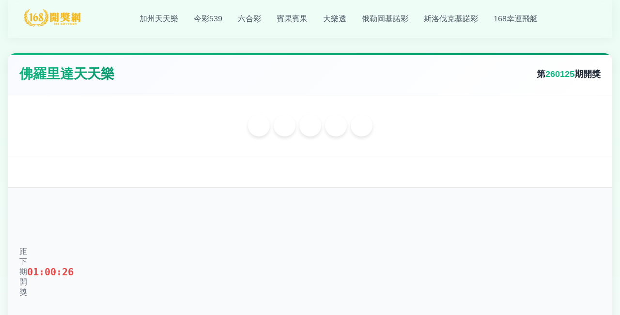

--- FILE ---
content_type: text/html; charset=UTF-8
request_url: https://168088.net/history?g=FloridaFantasy5
body_size: 7254
content:
<!DOCTYPE html>
<html lang="zh-TW" prefix="og: http://ogp.me/ns#">

<head>
  <meta charset="UTF-8">
  <meta http-equiv="X-UA-Compatible" content="IE=edge">
  <meta name="viewport" content="width=device-width, initial-scale=1.0, maximum-scale=5.0">
  
  <!-- SEO 核心標籤 -->
  <title>佛羅里達天天樂開獎結果 - 歷史記錄 | 開獎分析 | 走勢圖表 | 168088開獎網</title>
  <meta name="description" content="佛羅里達天天樂最新開獎結果及完整歷史記錄。提供即時開獎直播、數據分析、冷熱號碼統計、遺漏大數據、連號分佈、AI預測等專業分析工具。">
  <meta name="keywords" content="佛羅里達天天樂,佛羅里達天天樂開獎,佛羅里達天天樂歷史,佛羅里達天天樂分析,佛羅里達天天樂走勢,佛羅里達天天樂預測,168088,彩票開獎,歷史開獎,開獎分析">
  <meta name="author" content="168088開獎網">
  <meta name="robots" content="index, follow, max-image-preview:large, max-snippet:-1, max-video-preview:-1">
  <meta name="googlebot" content="index, follow">
  <meta name="bingbot" content="index, follow">
  <meta name="copyright" content="168088開獎網 © 2016-2025">
  <link rel="canonical" href="https://168088.net/history?g=FloridaFantasy5">
  <link rel="alternate" hreflang="zh-Hant-TW" href="https://168088.net/history?g=FloridaFantasy5">
  <link rel="alternate" hreflang="x-default" href="https://168088.net/history?g=FloridaFantasy5">
  <!-- PWA 和行動裝置優化 -->
  <meta name="theme-color" content="#10b981">
  <meta name="apple-mobile-web-app-capable" content="yes">
  <meta name="apple-mobile-web-app-title" content="佛羅里達天天樂開獎">
  <meta name="application-name" content="168088 - 佛羅里達天天樂">
  <meta property="article:tag" content="168開獎網">
  <meta property="article:tag" content="彩票開獎">
  <meta property="article:tag" content="開獎網">
  <meta property="article:tag" content="最新開獎">
  <meta property="article:tag" content="開獎號碼">
  <meta property="article:tag" content="歷史紀錄">
  <meta property="article:tag" content="歷史查詢">
  <meta property="article:tag" content="歷史開獎">
  <meta property="article:tag" content="開獎分析">
  <meta property="article:tag" content="加州天天樂">
  <meta property="article:tag" content="賓果賓果">
  <meta property="article:tag" content="俄勒岡Keno">
  <meta property="article:tag" content="幸運飛艇">
  <meta property="article:tag" content="六合彩">
  <meta property="article:tag" content="威力彩">
  <meta property="article:tag" content="大樂透">
  <meta property="article:tag" content="今彩539">
  <meta property="article:tag" content="雙贏彩">
  <meta property="article:tag" content="三星彩">
  <meta property="article:tag" content="38樂合彩">
  <meta property="article:tag" content="49樂合彩">
  <meta property="article:tag" content="四星彩">
  <meta property="article:tag" content="39樂合彩">
  <meta property="article:tag" content="新幸運飛艇">
  <meta property="article:tag" content="澳洲幸運10">
  <meta property="article:tag" content="迦納彩">
  <meta property="article:tag" content="紐約天天樂">
  <meta property="article:tag" content="密西根天天樂">
  <meta property="article:tag" content="俄克拉荷馬天天樂">
  <meta property="article:tag" content="極速PK拾">
  <meta property="article:tag" content="高頻PK拾">
  <meta property="article:tag" content="極速飛艇">
  <meta property="article:tag" content="高頻飛艇">
  <!-- Open Graph / Facebook -->
  <meta property="og:type" content="website">
  <meta property="og:url" content="https://168088.net/history?g=FloridaFantasy5">
  <meta property="og:title" content="佛羅里達天天樂開獎結果 - 歷史記錄與分析 | 168088開獎網">
  <meta property="og:description" content="查看佛羅里達天天樂最新開獎結果及完整歷史記錄。專業數據分析、走勢圖表、冷熱號碼統計，助您掌握開獎趨勢。">
  <meta property="og:image" content="https://168088.net/tpl/168088/assets/img/lottery/FloridaFantasy5-og.jpg">
  <meta property="og:image:alt" content="佛羅里達天天樂開獎結果">
  <meta property="og:site_name" content="168088開獎網">
  <meta property="og:locale" content="zh_TW">
  
  <!-- Twitter Card -->
  <meta name="twitter:card" content="summary_large_image">
  <meta name="twitter:title" content="佛羅里達天天樂開獎結果 - 168088開獎網">
  <meta name="twitter:description" content="佛羅里達天天樂即時開獎、歷史記錄、專業分析">
  <meta name="twitter:image" content="https://168088.net/tpl/168088/assets/img/lottery/FloridaFantasy5-twitter.jpg">
  <meta property="og:title" content="168開獎網 | 最新最快的開獎資訊">
  <meta property="og:description" content="最新最快的開獎資訊，加州天天樂,今彩539,六合彩,賓果賓果,大樂透,俄勒岡基諾彩,斯洛伐克基諾彩,168幸運飛艇,幸運飛艇,威力彩,3星彩,49樂合彩,4星彩,39樂合彩,澳洲幸運10,迦納彩,紐約天天樂,密西根天天樂,俄克拉荷馬天天樂,佛羅里達天天樂,極速PK拾,高頻PK拾,極速飛艇,高頻飛艇,雙贏彩,38樂合彩等其他彩票">
  <meta property="og:type" content="website">
  <meta property="og:image" content="/tpl/168088/img/logo.png">
  <meta property="og:url" content="https://168088.net/history?g=FloridaFantasy5">
  <meta property="twitter:card" content="summary">
  <meta property="twitter:title" content="168開獎網 | 最新最快的開獎資訊">
  <meta property="twitter:description" content="最新最快的開獎資訊，加州天天樂,今彩539,六合彩,賓果賓果,大樂透,俄勒岡基諾彩,斯洛伐克基諾彩,168幸運飛艇,幸運飛艇,威力彩,3星彩,49樂合彩,4星彩,39樂合彩,澳洲幸運10,迦納彩,紐約天天樂,密西根天天樂,俄克拉荷馬天天樂,佛羅里達天天樂,極速PK拾,高頻PK拾,極速飛艇,高頻飛艇,雙贏彩,38樂合彩等其他彩票">
  <meta property="twitter:image" content="./images/cpICON.png">
    <link rel="icon" href="/tpl/168088/assets/img/favicon.png">
  <link rel="apple-touch-icon" sizes="180x180" href="/tpl/168088/assets/img/touch_icon.jpg">
  <link rel="apple-touch-icon" sizes="152x152" href="/tpl/168088/assets/img/touch_icon.jpg">
  <link rel="apple-touch-icon" sizes="144x144" href="/tpl/168088/assets/img/touch_icon.jpg">
  <link rel="apple-touch-icon" sizes="120x120" href="/tpl/168088/assets/img/touch_icon.jpg">
  <link rel="apple-touch-icon" sizes="114x114" href="/tpl/168088/assets/img/touch_icon.jpg">
  <link rel="apple-touch-icon" sizes="76x76" href="/tpl/168088/assets/img/touch_icon.jpg">
  <link rel="apple-touch-icon" sizes="72x72" href="/tpl/168088/assets/img/touch_icon.jpg">
  <link rel="apple-touch-icon" sizes="60x60" href="/tpl/168088/assets/img/touch_icon.jpg">
  <link rel="apple-touch-icon" sizes="57x57" href="/tpl/168088/assets/img/touch_icon.jpg">
  <link rel="manifest" href="/manifest.php">

    <link rel="stylesheet" href="/tpl/168088/assets/css/main.min.css?1769483669">

    <link rel="preconnect" href="https://fonts.googleapis.com">
  <link rel="preconnect" href="https://fonts.gstatic.com" crossorigin>
  <link rel="preconnect" href="https://cdnjs.cloudflare.com">
  <link rel="dns-prefetch" href="//fonts.googleapis.com">
  <link rel="dns-prefetch" href="//fonts.gstatic.com">
  <link rel="dns-prefetch" href="//cdnjs.cloudflare.com">
  <link rel="dns-prefetch" href="//www.googletagmanager.com">
  <link rel="dns-prefetch" href="//www.clarity.ms">
  <link rel="dns-prefetch" href="//analytics.ahrefs.com">

      <link rel="preload" href="https://fonts.googleapis.com/css2?family=Noto+Sans+TC:wght@300;400;500;700&display=swap&subset=chinese-traditional" as="style" onload="this.onload=null;this.rel='stylesheet'">
  <noscript><link href="https://fonts.googleapis.com/css2?family=Noto+Sans+TC:wght@300;400;500;700&display=swap&subset=chinese-traditional" rel="stylesheet"></noscript>

    <link rel="preload" href="https://cdnjs.cloudflare.com/ajax/libs/font-awesome/6.6.0/webfonts/fa-solid-900.woff2" as="font" type="font/woff2" crossorigin>
  <link rel="preload" href="https://cdnjs.cloudflare.com/ajax/libs/font-awesome/6.6.0/css/all.min.css" as="style" onload="this.onload=null;this.rel='stylesheet'">
  <noscript><link rel="stylesheet" href="https://cdnjs.cloudflare.com/ajax/libs/font-awesome/6.6.0/css/all.min.css"></noscript>

    <script type="text/javascript">
    (function(c,l,a,r,i,t,y){
        c[a]=c[a]||function(){(c[a].q=c[a].q||[]).push(arguments)};
        t=l.createElement(r);t.async=1;t.src="https://www.clarity.ms/tag/"+i;
        y=l.getElementsByTagName(r)[0];y.parentNode.insertBefore(t,y);
    })(window, document, "clarity", "script", "qbfhec2k88");
  </script>
  <script src="https://analytics.ahrefs.com/analytics.js" data-key="qeTG9h9R3v/nR1n0K8ln5Q" async></script>
  <!-- Google Tag Manager -->
  <script>(function(w,d,s,l,i){w[l]=w[l]||[];w[l].push({'gtm.start':
  new Date().getTime(),event:'gtm.js'});var f=d.getElementsByTagName(s)[0],
  j=d.createElement(s),dl=l!='dataLayer'?'&l='+l:'';j.async=true;j.src=
  'https://www.googletagmanager.com/gtm.js?id='+i+dl;f.parentNode.insertBefore(j,f);
  })(window,document,'script','dataLayer','GTM-PS8FZ8W');</script>
  <!-- End Google Tag Manager -->
  <style>
    /* 修復 history 頁面球號樣式 */
    .pk10li {
      display: flex !important;
      flex-wrap: wrap !important;
      gap: 4px !important;
      justify-content: flex-start !important;
      align-items: center !important;
      padding: 0.5rem !important;
      list-style: none !important;
      margin: 0 !important;
    }
    
    .pk10li li {
      display: inline-flex !important;
      align-items: center !important;
      justify-content: center !important;
      margin: 2px !important;
    }
    
    .pk10li li span {
      display: inline-flex !important;
      align-items: center !important;
      justify-content: center !important;
      width: 32px !important;
      height: 32px !important;
      border-radius: 50% !important;
      font-weight: 600 !important;
      font-size: 0.9rem !important;
      color: white !important;
      background: linear-gradient(135deg, #10b981 0%, #059669 100%) !important;
      box-shadow: 0 2px 4px rgba(0, 0, 0, 0.15) !important;
    }
    
    /* 六合彩球色 */
    .MARKSIX .pk10li li.ball-red span {
      background: linear-gradient(135deg, #ef4444, #dc2626) !important;
    }
    
    .MARKSIX .pk10li li.ball-blue span {
      background: linear-gradient(135deg, #3b82f6, #2563eb) !important;
    }
    
    .MARKSIX .pk10li li.ball-green span {
      background: linear-gradient(135deg, #10b981, #059669) !important;
    }
    
    /* 特別號樣式 */
    .pk10li li.spec span {
      background: linear-gradient(135deg, #ef4444 0%, #dc2626 100%) !important;
    }
    
    /* PK10 賽車樣式 */
    .XYFT .pk10li li span,
    .XYFT2 .pk10li li span,
    .KPPK10 .pk10li li span,
    .JSPK10 .pk10li li span,
    .JSXYFT .pk10li li span,
    .KPXYFT .pk10li li span {
      border-radius: 6px !important;
    }
    
    /* 加號樣式 */
    .pk10li li:has(+ li.spec):not(.ball):after {
      content: none !important;
    }
    
    .pk10li > li:not(.ball):not(.spec):has(+ li) {
      background: none !important;
      width: auto !important;
      padding: 0 4px !important;
    }
    
    .pk10li > li:not(.ball):not(.spec):has(+ li)::before {
      content: '+' !important;
      font-size: 1rem !important;
      color: #666 !important;
    }
    
    /* 龍虎樣式 */
    .pk10li2 {
      display: flex !important;
      flex-wrap: wrap !important;
      gap: 0.5rem !important;
      padding: 0.5rem !important;
      list-style: none !important;
      margin: 0 !important;
    }
    
    .pk10li2 li {
      display: inline-block !important;
      padding: 0.25rem 0.5rem !important;
      margin: 0 !important;
      background: linear-gradient(135deg, #f3f4f6 0%, #e5e7eb 100%) !important;
      border-radius: 4px !important;
      color: #374151 !important;
      font-weight: 500 !important;
    }
    
    .pk10li2 li.styleL {
      background: linear-gradient(135deg, #ef4444 0%, #dc2626 100%) !important;
      color: white !important;
    }
    
    .pk10li2 li.styleH {
      background: linear-gradient(135deg, #3b82f6 0%, #2563eb 100%) !important;
      color: white !important;
    }
    
    /* 調整歷史記錄區塊 */
    .listline {
      display: flex !important;
      align-items: center !important;
      padding: 0.75rem !important;
      border-bottom: 1px solid #e5e7eb !important;
    }
    
    .leftspan {
      flex: 0 0 180px !important;
      margin-right: 1rem !important;
    }
    
    .rightspan {
      flex: 1 1 auto !important;
    }
    
    /* 響應式調整 */
    @media (max-width: 768px) {
      .pk10li li span {
        width: 28px !important;
        height: 28px !important;
        font-size: 0.8rem !important;
      }
      
      .listline {
        flex-direction: column !important;
        align-items: flex-start !important;
      }
      
      .leftspan {
        margin-bottom: 0.5rem !important;
      }
    }
  </style>
  
  <!-- 結構化數據 Schema.org -->
  <script type="application/ld+json">
  {
    "@context": "https://schema.org",
    "@type": "WebPage",
    "name": "佛羅里達天天樂開獎結果與歷史記錄",
    "description": "佛羅里達天天樂最新開獎結果及完整歷史記錄分析",
    "url": "https://168088.net/history?g=FloridaFantasy5",
    "breadcrumb": {
      "@type": "BreadcrumbList",
      "itemListElement": [{
        "@type": "ListItem",
        "position": 1,
        "name": "首頁",
        "item": "https://168088.net/"
      },{
        "@type": "ListItem",
        "position": 2,
        "name": "佛羅里達天天樂",
        "item": "https://168088.net/history?g=FloridaFantasy5"
      }]
    },
    "mainEntity": {
      "@type": "Dataset",
      "name": "佛羅里達天天樂開獎數據集",
      "description": "提供完整的佛羅里達天天樂歷史開獎數據查詢與統計分析服務，包括歷史開獎記錄、號碼走勢圖表、冷熱號碼統計、遺漏數據分析、連號分佈圖等專業數據分析工具，協助您掌握開獎趨勢與規律。",
      "temporalCoverage": "2020-01-01/..",
      "license": "https://creativecommons.org/licenses/by/4.0/",
      "creator": {
        "@type": "Organization",
        "name": "168開獎網",
        "url": "https://168088.net/"
      },
      "distribution": {
        "@type": "DataDownload",
        "encodingFormat": "application/json",
        "contentUrl": "https://168088.net/api/history?g=FloridaFantasy5"
      }
    }
  }
  </script>
  
</head>

<body class="bodybox">
  <!-- Google Tag Manager (noscript) -->
  <noscript><iframe src="https://www.googletagmanager.com/ns.html?id=GTM-PS8FZ8W" height="0" width="0" style="display:none;visibility:hidden"></iframe></noscript>
  <!-- End Google Tag Manager (noscript) -->
  <div class="pagediv">
    <!-- header.tpl -->
    <header class="headbox modern-header">
      <div class="header-container">
        <div class="logo-section">
          <a href="./">
            <img src="/tpl/168088/assets/img/logo.png" alt="168開獎網" class="logo">
          </a>
        </div>
        
        <!-- 桌面版導航 -->
        <nav class="nav-menu desktop-nav">
                              <a href="/history?g=Fantasy5" class="nav-item">加州天天樂</a>
                                        <a href="/history?g=DayLotto" class="nav-item">今彩539</a>
                                        <a href="/history?g=MARKSIX" class="nav-item">六合彩</a>
                                        <a href="/history?g=BingoBingo" class="nav-item">賓果賓果</a>
                                        <a href="/history?g=BigLotto" class="nav-item">大樂透</a>
                                        <a href="/history?g=OREKeno" class="nav-item">俄勒岡基諾彩</a>
                                        <a href="/history?g=SKKeno" class="nav-item">斯洛伐克基諾彩</a>
                                        <a href="/history?g=XYFT2" class="nav-item">168幸運飛艇</a>
                                                                                                                                                                                                                                                                                                                                                                                                    </nav>
        
        <div class="header-actions">
          <!-- 可以添加其他按鈕，如主題切換 -->
        </div>
      </div>
      
      <!-- 全新漢堡選單系統 -->
      <div class="mobile-menu-system">
        <!-- 漢堡選單按鈕 -->
        <button type="button" class="mobile-menu-btn" id="mobileMenuBtn">
          <span class="hamburger-line"></span>
          <span class="hamburger-line"></span>
          <span class="hamburger-line"></span>
        </button>
        
        <!-- 選單遮罩 -->
        <div class="mobile-menu-overlay" id="mobileMenuOverlay"></div>
        
        <!-- 行動版選單內容 -->
        <div class="mobile-menu-content" id="mobileMenuContent">
          <div class="mobile-menu-header">
            <h2>168開獎網</h2>
            <button type="button" class="mobile-menu-close" id="mobileMenuClose">
              <i class="fas fa-times"></i>
            </button>
          </div>
          <div class="mobile-menu-body">
            <ul class="mobile-menu-list">
              <li><a href="/">首頁</a></li>
                            <li><a href="/history?g=Fantasy5" >加州天天樂</a></li>
                            <li><a href="/history?g=DayLotto" >今彩539</a></li>
                            <li><a href="/history?g=MARKSIX" >六合彩</a></li>
                            <li><a href="/history?g=BingoBingo" >賓果賓果</a></li>
                            <li><a href="/history?g=BigLotto" >大樂透</a></li>
                            <li><a href="/history?g=OREKeno" >俄勒岡基諾彩</a></li>
                            <li><a href="/history?g=SKKeno" >斯洛伐克基諾彩</a></li>
                            <li><a href="/history?g=XYFT2" >168幸運飛艇</a></li>
                            <li><a href="/history?g=XYFT" >幸運飛艇</a></li>
                            <li><a href="/history?g=SuperLotto" >威力彩</a></li>
                            <li><a href="/history?g=3D" >3星彩</a></li>
                            <li><a href="/history?g=M649" >49樂合彩</a></li>
                            <li><a href="/history?g=4D" >4星彩</a></li>
                            <li><a href="/history?g=M539" >39樂合彩</a></li>
                            <li><a href="/history?g=AUXY10" >澳洲幸運10</a></li>
                            <li><a href="/history?g=DaywaLotto" >迦納彩</a></li>
                            <li><a href="/history?g=NYTake5" >紐約天天樂</a></li>
                            <li><a href="/history?g=MichiganFantasy5" >密西根天天樂</a></li>
                            <li><a href="/history?g=OKCash5" >俄克拉荷馬天天樂</a></li>
                            <li><a href="/history?g=FloridaFantasy5" class="active">佛羅里達天天樂</a></li>
                            <li><a href="/history?g=JSPK10" >極速PK拾</a></li>
                            <li><a href="/history?g=KPPK10" >高頻PK拾</a></li>
                            <li><a href="/history?g=JSXYFT" >極速飛艇</a></li>
                            <li><a href="/history?g=KPXYFT" >高頻飛艇</a></li>
                            <li><a href="/history?g=DWIN" >雙贏彩</a></li>
                            <li><a href="/history?g=M638" >38樂合彩</a></li>
                          </ul>
          </div>
        </div>
      </div>
    </header>

    <div class="headNum FloridaFantasy5" id="headerData" itemscope itemtype="https://schema.org/WebSite">
      <input type="hidden" class="history" value="T">
      <div class="divline issuel">
        <div class="lotName" itemprop="name">佛羅里達天天樂</div>
        <!-- 已開期數 -->
        <span class="issue">第<span class="preDrawIssue"></span>期開獎</span>
        <span class="displaynone nextIssue"></span>
        <!-- 已開期數/剩餘期數 -->
        <!-- <span class="drawCount">已开<span class="drawCountnum">...</span>期，剩余<span class="sdrawCountnext">...</span>期</span> -->
      </div>
      <div class="divline drawCodel">
        <ul id="pk10num" class="pk10li numberbox"></ul>
      </div>
      <div class="divline drawCodel tiger">
        <!-- 動態新增 -->
        <ul class="pk10li longhu customplay"></ul>
      </div>
      <!-- 下期開獎時間 -->
      <div class="divline drawTimebox cuttime margbt8">
        <div class="flexl margtp78">距下期開獎</div>
        <span class="flexr margtp78 timer"></span>
        <!-- <input type="hidden" class="nextIssue" /> -->
        <!-- <div class="flexc margtp78">
						<div class="graypro"></div>
						<div class="redpro"></div>
					</div> -->
        <!-- <div class="flexr margtp78">
						<span class="hourid">
							<span class="bgtime hour"></span>
							<span>:</span>
							<span class="bgtime minute"></span>
							<span>:</span>
							<span class="bgtime second"></span>
					</div> -->
        <!-- 動畫 -->
        <!-- <div class="flexr">
						<span class="openVideo" id="startVideo">
							视频
						</span>
					</div> -->
      </div>
      <!-- 開獎中切換 -->
      <div class="divline drawTimebox opentyle displaynone">
        <div class="flexl margtp78">開獎中...</div>
      </div>
    </div>
    <div class="ListHead FloridaFantasy5">
            <!-- <div class="search_block getperiods">
					<span>近<input type="text" value="">期</span>
					<button class='btngetperiods'>查詢</button>
				</div> -->
      <!-- 分頁頁簽 -->
      <div class="headTitle">
        <div id="kaijianghm" class="checkedbl"><span>歷史紀錄<i></i></span></div>
        <div id="shuangmiantj"><span>開獎分析<i></i></span></div>
        <!-- <div id="changlongtj"><span><i></i></span></div>
					<div id="haomafb"><span><i></i></span></div> -->
      </div>
      <!-- 分頁 -->
      <div class="drawCodebox kaijianghm">
        <div class="linebox linenumber">
          <input type="hidden" value="NR" class="typestatus">
                  </div>
        <div class="contentlist bortop002" id="numlist">
          <div class="noAction">資料載入中</div>
        </div>
      </div>
      <!---->
      <div class="drawCodebox shuangmiantj displaynone">
                <div class="description">
          <div>
            <p>近<span class="tPeriods"></span>期開獎分析，</p>
            <p><span>黃色</span>為最新一期開獎號碼。</p>
          </div>
        </div>
        <div class="linebox totalnumber">
          <div class="rightspan">
            <div class="rightdiv" id="rightdiv">
              <!-- <input type="checkbox" id="" class="displaynone">
								<label class="" for="menu">
								</label> -->
              <div class="displaynone1">
                                <div class="typeswitch">
                  <p>獎號</p>
                                    <span class="cResult">
                    <i  class="active" >開獎總計</i>
                  </span>
                                    <span class="cDisappear">
                    <i >連續未開</i>
                  </span>
                                    <span class="cMantissa">
                    <i >尾數總計</i>
                  </span>
                                  </div>
                              </div>
            </div>
          </div>
        </div>
        <div class="contentlist bortop002 totallist">
                              <div class="ctemplate " id="cResult">
            <div class="noAction">資料載入中</div>
          </div>
                    <div class="ctemplate displaynone" id="cDisappear">
            <div class="noAction">資料載入中</div>
          </div>
                    <div class="ctemplate displaynone" id="cMantissa">
            <div class="noAction">資料載入中</div>
          </div>
                            </div>
              </div>
      <!-- <div class="drawCodebox changlongtj displaynone"></div> -->
      

    <div id="footerDiv">
      <div class="footer" style="margin-top: 15px;">
        <div class="footer_middle">
          <div class="middle_line">
            <div>
              <p id="ifaboutUs">關於我们</p>
            </div>
            <div>
              <p id="ifcusServ">客服中心</p>
            </div>
            <div>
              <p id="ifcoopCom">商務合作</p>
            </div>
            <div>
              <p id="ifdisclaimer">免責聲明</p>
            </div>
          </div>
        </div>
        <div class="footer_down">
          <div>
						<p>@2016 ~ 2026 版權所有 <a href="https://168088.net">168開獎網</a></p>
          </div>
        </div>
      </div>
    </div>
  </div>
  <!-- <div id="videobox">
			<div class="content">
				<div class="head">
					PK拾开奖视频
					<div class="btn">
						<ul>
							<li class="closevideo"><i class="iconfont">关闭</i></li>
						</ul>
					</div>
				</div>
				<div class="animate">
					<div class="loading"></div>
					<iframe style="height:100%;width:100%;border: none;"src="./animation/index.html"></iframe>
				</div>
			</div>
		</div> -->
  <!-- <script type="text/javascript" src="./js/date.js"></script>
		<script type="text/javascript" src="./js/iscroll.js"></script>
		<script type="text/javascript" src="./js/config.js"></script>
		<script type="text/javascript" src="./js/pk10.js"></script>
		<script type="text/javascript" src="./js/tools.js"></script> -->
  <!-- <script type="text/javascript" src="../../Public/js/local/pk10/head_pk10.js"></script> -->
  <div class="backtop" style="display: none;">
    <i class="fas fa-arrow-up"></i>
  </div>
  <div id="datePlugin"></div>
  <script data-ad-client="ca-pub-1274919031076144" async src="https://pagead2.googlesyndication.com/pagead/js/adsbygoogle.js"></script>
<script src="https://cdnjs.cloudflare.com/ajax/libs/jquery/3.6.1/jquery.min.js" integrity="sha512-aVKKRRi/Q/YV+4mjoKBsE4x3H+BkegoM/em46NNlCqNTmUYADjBbeNefNxYV7giUp0VxICtqdrbqU7iVaeZNXA==" crossorigin="anonymous" referrerpolicy="no-referrer"></script>
<script type="text/javascript" src="/tpl/168088/assets/js/all.min.js?_5346b0b"></script>
  <script>
    var typecode = 'FloridaFantasy5';
    document.addEventListener('DOMContentLoaded', function () {
      getGameData(typecode);
      getHistory(typecode);
    });
  </script>
<script defer src="https://static.cloudflareinsights.com/beacon.min.js/vcd15cbe7772f49c399c6a5babf22c1241717689176015" integrity="sha512-ZpsOmlRQV6y907TI0dKBHq9Md29nnaEIPlkf84rnaERnq6zvWvPUqr2ft8M1aS28oN72PdrCzSjY4U6VaAw1EQ==" data-cf-beacon='{"version":"2024.11.0","token":"19d2a648469a43578220c36fcb4d523e","r":1,"server_timing":{"name":{"cfCacheStatus":true,"cfEdge":true,"cfExtPri":true,"cfL4":true,"cfOrigin":true,"cfSpeedBrain":true},"location_startswith":null}}' crossorigin="anonymous"></script>
</body>

</html>

--- FILE ---
content_type: text/html; charset=utf-8
request_url: https://www.google.com/recaptcha/api2/aframe
body_size: 266
content:
<!DOCTYPE HTML><html><head><meta http-equiv="content-type" content="text/html; charset=UTF-8"></head><body><script nonce="zeE3FvsdmnB2KWqoNsiAjg">/** Anti-fraud and anti-abuse applications only. See google.com/recaptcha */ try{var clients={'sodar':'https://pagead2.googlesyndication.com/pagead/sodar?'};window.addEventListener("message",function(a){try{if(a.source===window.parent){var b=JSON.parse(a.data);var c=clients[b['id']];if(c){var d=document.createElement('img');d.src=c+b['params']+'&rc='+(localStorage.getItem("rc::a")?sessionStorage.getItem("rc::b"):"");window.document.body.appendChild(d);sessionStorage.setItem("rc::e",parseInt(sessionStorage.getItem("rc::e")||0)+1);localStorage.setItem("rc::h",'1769483672308');}}}catch(b){}});window.parent.postMessage("_grecaptcha_ready", "*");}catch(b){}</script></body></html>

--- FILE ---
content_type: text/css
request_url: https://168088.net/tpl/988cp/assets/css/main.min.css?v=1766446735
body_size: 11737
content:
@charset "UTF-8";
blockquote,
body,
dd,
div,
dl,
dt,
fieldset,
form,
h1,
h2,
h3,
h4,
h5,
h6,
img,
input,
li,
ol,
p,
pre,
td,
textarea,
th,
ul {
  padding: 0;
  margin: 0;
}

li,
ol,
ul {
  list-style: none;
}

h1,
h2,
h3,
h4,
h5,
h6 {
  font-weight: normal;
  font-size: 100%;
}

a {
  text-decoration: none;
  display: block;
  white-space: nowrap;
  overflow: hidden;
  text-overflow: ellipsis;
  outline: none;
}

input {
  outline: none;
}

i {
  font-style: normal;
}

* {
  -webkit-tap-highlight-color: rgba(0, 0, 0, 0);
}

body {
  font-family: "Noto Sans TC", "Microsoft JhengHei", "PingFang TC", "Helvetica Neue", Arial, sans-serif;
  font-optical-sizing: auto;
  font-style: normal;
  font-display: swap;
  -webkit-font-smoothing: antialiased;
  -moz-osx-font-smoothing: grayscale;
  text-rendering: optimizeLegibility;
}

.header_block h2,
.main-category-link,
.sub-category a {
  font-family: "Noto Sans TC", "Microsoft JhengHei", "PingFang TC", "Helvetica Neue", Arial, sans-serif;
  font-display: block;
}

.lottery-info,
.news-content,
.footer-content {
  font-family: "Noto Sans TC", "Microsoft JhengHei", "PingFang TC", "Helvetica Neue", Arial, sans-serif;
  font-display: swap;
}

.fa-solid, .fas {
  font-family: "Font Awesome 6 Free";
  font-weight: 900;
  font-display: swap;
}

.fa-regular, .far {
  font-family: "Font Awesome 6 Free";
  font-weight: 400;
  font-display: swap;
}

.font-loading {
  font-family: "Microsoft JhengHei", "PingFang TC", "Helvetica Neue", Arial, sans-serif;
}
.font-loading.font-loaded {
  font-family: "Noto Sans TC", "Microsoft JhengHei", "PingFang TC", "Helvetica Neue", Arial, sans-serif;
}

@supports (font-display: swap) {
  body {
    font-display: swap;
  }
}
@supports not (font-display: swap) {
  body {
    font-family: "Microsoft JhengHei", "PingFang TC", "Helvetica Neue", Arial, sans-serif;
  }
}
:lang(zh-TW), :lang(zh-CN) {
  font-family: "Noto Sans TC", "Microsoft JhengHei", "PingFang TC", "Helvetica Neue", Arial, sans-serif;
}
@media screen and (max-width: 480px) {
  :lang(zh-TW), :lang(zh-CN) {
    font-size: 14px;
    line-height: 1.6;
  }
}

.lottery-number,
.winning-number {
  font-family: "Noto Sans TC", monospace;
  font-variant-numeric: tabular-nums;
  font-weight: 700;
  font-display: block;
}

.font-performance-info {
  display: none;
}
body.debug-mode .font-performance-info {
  display: block;
  position: fixed;
  top: 10px;
  right: 10px;
  background: rgba(0, 0, 0, 0.8);
  color: white;
  padding: 10px;
  font-size: 12px;
  z-index: 10000;
}

/* 大部分註釋樣式已移至 _0000.scss 暫存 */
.description {
  margin: 2px 0px;
  padding: 10px 20px;
  display: flex;
  flex-wrap: wrap;
  background-color: #444;
  font-size: large;
  color: #FFF;
  justify-content: center; /* Center the text horizontally */
  align-items: center; /* Center the text vertically */
}
.description > span {
  margin: 0 5px;
  color: #ffbf11;
}

.tResult {
  display: grid;
  grid-template-columns: repeat(3, minmax(0, 1fr));
  padding: 0 20px;
  padding-bottom: 20px;
  margin-top: 20px;
}
.tResult:first-child {
  padding-top: 10px;
}
.tResult.multi {
  grid-template-columns: repeat(1, minmax(0, 1fr));
}
.tResult.multi > div {
  padding: 10px 0;
}
.tResult.multi > div > div {
  display: grid;
  grid-template-columns: repeat(3, minmax(0, 1fr));
}
.tResult p {
  color: #FFF;
  font-size: 24px;
  padding: 5px 15px;
  text-align: center;
}
.tResult p > span {
  border-radius: 5px;
  display: block;
  background-color: brown;
  width: 40px;
  height: 40px;
  line-height: 40px;
}
.tResult p > span.multiResult {
  width: 90px;
}
.tResult ul {
  border: 1px solid gray;
  box-sizing: border-box;
  display: flex;
  flex-direction: column;
  padding: 15px 0;
  justify-content: center;
  align-items: center;
}
.tResult ul li {
  display: block;
  color: #444;
  font-size: 1.5rem;
}
.tResult ul li:last-child {
  padding-top: 5px;
  font-size: 24px;
  letter-spacing: 1px;
}
.tResult ul li > span {
  color: black;
  font-weight: bold;
  display: block;
  width: 40px;
  height: 40px;
  text-align: center;
  line-height: 40px;
  border-radius: 50%;
  background: #AAAAAA;
}
.tResult ul li > span.append {
  background-color: #ffbf11;
}

.noAction {
  text-align: center;
  font-size: x-large;
  padding: 20px 0;
  font-weight: bold;
}

.search_block {
  width: 100%;
  display: flex;
  align-items: center;
  justify-content: center;
  padding: 20px 0;
  background-color: #444;
  border-top-left-radius: 5px;
  border-top-right-radius: 5px;
}
.search_block input {
  font-size: 1.2rem;
  border-radius: 5px;
  border: none;
  line-height: 20px;
  width: 200px;
  padding-left: 10px;
  margin-right: 20px;
}
.search_block button {
  color: #000000;
  background-color: #FFF;
  margin-left: 10px;
  width: 70px;
  height: 35px;
  border-radius: 5px;
  cursor: pointer;
}
.search_block button i {
  font-size: large;
}

.typeBlock {
  display: flex;
}
.typeBlock::-webkit-scrollbar {
  display: none;
}
.typeBlock .typeSwitch {
  min-width: auto;
  background-color: #444;
  color: #FFF;
  border-radius: 5px;
  margin: 2px 4px;
}
.typeBlock .typeSwitch > p {
  text-align: center;
  font-weight: 600;
  margin: 2px 0;
  font-size: large;
}
.typeBlock .typeSwitch > div {
  display: flex;
  justify-content: space-around;
}
.typeBlock .typeSwitch > div > span {
  white-space: nowrap;
  margin: 6px 0;
  text-align: center;
  padding: 4px 4px;
  letter-spacing: 2px;
  display: inline-block;
  cursor: pointer;
}
.typeBlock .typeSwitch > div > span > i {
  padding: 2px 2px;
}
.typeBlock .typeSwitch > div > span > i.active {
  background-color: brown;
}

.styleB {
  background: linear-gradient(to bottom, rgb(233, 84, 85) 8%, rgb(224, 33, 32) 100%) !important;
}

.styleS {
  background: linear-gradient(to bottom, rgb(44, 180, 253) 1%, rgb(6, 134, 238) 100%) !important;
}

.styleL {
  color: rgb(6, 134, 238);
  font-weight: bold;
}

.styleH {
  color: rgb(224, 33, 32);
  font-weight: bold;
}

.draw-section {
  margin: 10px 0;
  border-bottom: 1px solid #eee;
}

.draw-section:last-child {
  border-bottom: none;
}

.draw-date {
  background-color: #e0e0e0;
  border-radius: 5px;
  display: inline-block;
  padding: 2px 6px;
  margin: 0 12px;
  font-weight: bold;
  font-size: 18px;
}

.numbers-container {
  display: flex;
  justify-content: center;
  flex-wrap: wrap;
  gap: 20px;
  margin-bottom: 20px;
}

/* SEO 優化的頁面標題樣式 */
.page-header {
  background: linear-gradient(135deg, #f8f9fa 0%, #ffffff 100%);
  padding: 20px;
  border-radius: 8px;
  box-shadow: 0 2px 4px rgba(0, 0, 0, 0.1);
  margin-bottom: 25px;
  border-left: 4px solid #d9232d;
}
@media (max-width: 767px) {
  .page-header {
    padding: 15px;
    margin-bottom: 20px;
  }
}

.page-title {
  color: #d9232d;
  font-size: 22px;
  font-weight: bold;
  margin-bottom: 12px;
  line-height: 1.3;
}
@media (min-width: 768px) {
  .page-title {
    font-size: 24px;
    margin-bottom: 15px;
  }
}
@media (min-width: 1024px) {
  .page-title {
    font-size: 26px;
  }
}

.page-subtitle {
  color: #666;
  font-size: 13px;
  margin-bottom: 15px;
  line-height: 1.4;
}
@media (min-width: 768px) {
  .page-subtitle {
    font-size: 14px;
    margin-bottom: 20px;
  }
}

/* ==================== 球號樣式系統 ==================== */
.lottery-ball {
  width: 45px;
  height: 45px;
  border-radius: 50%;
  color: white;
  display: flex;
  align-items: center;
  justify-content: center;
  font-weight: bold;
  font-size: 16px;
  cursor: pointer;
  box-shadow: 0 2px 4px rgba(0, 0, 0, 0.2);
  transition: transform 0.2s, box-shadow 0.2s;
}
.lottery-ball:hover {
  transform: scale(1.15);
  box-shadow: 0 4px 8px rgba(0, 0, 0, 0.3);
}
.lottery-ball--inline {
  display: inline-flex;
  margin: 5px;
}
.lottery-ball--block {
  margin: 0 auto;
}
.lottery-ball--normal {
  background-color: #28a745;
}
.lottery-ball--medium {
  background-color: #ffc107;
}
.lottery-ball--high {
  background-color: #dc3545;
}

/* ==================== HTML 優化 - 取代內聯樣式 ==================== */
.lottery-container-max {
  max-width: 1300px;
  margin: 0 auto;
}

.sticky-sidebar {
  top: 0;
  background-color: #000000;
}

.dataList-container {
  min-height: 500px;
}

.content-description {
  background-color: #f8f9fa;
  padding: 15px;
  border-radius: 5px;
  margin-bottom: 15px;
  font-size: 14px;
  color: #666;
}
.content-description p {
  margin: 0;
}

.omission-balls-container {
  margin-bottom: 20px;
  padding: 15px;
  background-color: #fff;
  border: 1px solid #dee2e6;
  border-radius: 5px;
}
.omission-balls-container h6 {
  color: #333;
  margin-bottom: 15px;
  font-weight: bold;
}

.balls-container {
  display: flex;
  flex-wrap: wrap;
  gap: 8px;
  justify-content: center;
}

.color-legend {
  margin-top: 15px;
  padding: 10px;
  background-color: #f8f9fa;
  border-radius: 3px;
  font-size: 14px;
  color: #666;
}

.color-dot {
  display: inline-block;
  width: 12px;
  height: 12px;
  border-radius: 50%;
  margin: 0 5px;
}
.color-dot--danger {
  background-color: #dc3545;
}
.color-dot--warning {
  background-color: #ffc107;
}
.color-dot--success {
  background-color: #28a745;
}

.stats-legend {
  margin-top: 20px;
  padding: 15px;
  background-color: #f8f9fa;
  border-radius: 5px;
}
.stats-legend h5 {
  color: #d9232d;
  margin-bottom: 15px;
}

.legend-item {
  margin-bottom: 12px;
  font-size: 14px;
  line-height: 1.8;
}
.legend-item strong {
  color: #333;
}
.legend-item span {
  color: #666;
}

.tip-box {
  margin-top: 15px;
  padding: 10px;
  background-color: #fff3cd;
  border-left: 4px solid #ffc107;
  border-radius: 3px;
}
.tip-box strong {
  color: #856404;
}
.tip-box ul {
  margin: 8px 0 0 20px;
  color: #856404;
}

.highlight-tag {
  padding: 2px 5px;
  border-radius: 3px;
}
.highlight-tag--danger {
  background-color: #f8d7da;
}
.highlight-tag--warning {
  background-color: #fff3cd;
}

.distribution-info {
  background-color: #fff3cd;
  padding: 12px 15px;
  border-radius: 5px;
  margin-bottom: 20px;
  border-left: 4px solid #ffc107;
}
.distribution-info p {
  margin: 0;
  font-size: 14px;
  color: #856404;
}

.color-tag {
  color: white;
  padding: 2px 8px;
  border-radius: 10px;
  margin: 0 3px;
}
.color-tag--success {
  background-color: #28a745;
}
.color-tag--warning {
  background-color: #ffc107;
}
.color-tag--danger {
  background-color: #dc3545;
}
.color-tag--info {
  background-color: #17a2b8;
}

.loading-indicator {
  text-align: center;
  padding: 40px;
}
.loading-indicator img {
  width: 50px;
}

.section-title {
  color: #d9232d;
  margin: 0;
}

.sr-only {
  position: absolute;
  width: 1px;
  height: 1px;
  padding: 0;
  margin: -1px;
  overflow: hidden;
  clip: rect(0, 0, 0, 0);
  white-space: nowrap;
  border: 0;
}

.tabHeader .tab-btn:hover, .tabHeader .tab-btn:focus {
  outline: 2px solid #d9232d;
  outline-offset: -2px;
}
.tabHeader .tab-btn:focus-visible {
  outline: 3px solid #d9232d;
  outline-offset: 2px;
}
.tabHeader .tab-btn span {
  display: block;
}

@media screen and (min-width: 540px) {
  .headbox > div > a {
    width: 280px;
  }
  .typeBlock .typeSwitch {
    min-width: auto;
  }
  .tResult {
    grid-template-columns: repeat(4, minmax(0, 1fr));
  }
  .tResult.multi > div > div {
    grid-template-columns: repeat(4, minmax(0, 1fr));
  }
}
@media screen and (min-width: 768px) {
  .typeBlock .typeSwitch {
    min-width: auto;
  }
  .tResult {
    grid-template-columns: repeat(5, minmax(0, 1fr));
  }
  .tResult.multi > div > div {
    grid-template-columns: repeat(5, minmax(0, 1fr));
  }
}
@media screen and (min-width: 1024px) {
  .pagediv {
    display: flex;
    background: none;
  }
  .headbox {
    flex-direction: column;
  }
  .headbox > div > a {
    width: 100%;
    max-width: 350px;
    justify-content: center;
  }
  .hamburger {
    display: none;
  }
  .header_block {
    flex: 2;
  }
  .header_block h2 {
    padding: 5px 10px;
  }
  .nav_block {
    display: block;
    border-right: 3px solid #444;
    height: revert;
  }
  .nav_block ul {
    height: calc(100vh - 235px);
  }
  .typeBlock .typeSwitch {
    min-width: auto;
  }
  .tResult {
    grid-template-columns: repeat(6, minmax(0, 1fr));
  }
  .tResult.multi > div > div {
    grid-template-columns: repeat(10, minmax(0, 1fr));
  }
}
.lottery-block {
  flex: 1 1 calc(100% - 5px);
  width: 100%;
  height: auto;
  min-height: 180px;
  background-color: #FFFFFF; /* 白色背景 */
  border-radius: 8px;
  position: relative;
  margin-bottom: 20px;
  box-shadow: 5px 5px 10px gray;
  text-align: center;
  padding: 0 2px;
  color: #0D47A1; /* 使用深藍色文字 */
}
.lottery-block:first-child {
  margin-top: 20px;
}
.lottery-block .timer {
  color: #000000; /* 改為黑色文字 */
  background-color: #FFEB3B; /* 使用更鮮明的黃色背景 */
  font-weight: bold; /* 加粗文字 */
}

.lottery-name {
  font-size: 1.4rem;
  color: #a52a2a;
  font-weight: bold;
  margin: 8px 0 10px 2px;
  text-align: left;
}

.lottery-issue {
  position: absolute;
  font-size: 1.2rem;
  top: 6px;
  right: 10px;
  color: #3e3939;
  letter-spacing: 1px;
}

.period-issue {
  color: #a52a2a;
  font-weight: 500;
}

.next-block {
  position: absolute;
  bottom: 2px;
  right: 10px;
  font-size: 1rem;
  text-align: right;
  color: #000000; /* 確保文字為黑色 */
  background-color: #E3F2FD; /* 使用較淺的藍色背景 */
}

.next-issue {
  color: #a52a2a;
  font-weight: 500;
}

.lottery-numbers.loading::before {
  content: "";
  position: absolute;
  top: 50%;
  left: 50%;
  width: 50px;
  height: 50px;
  margin-top: -25px;
  margin-left: -25px;
  border: 5px solid #f3f3f3;
  border-top: 5px solid #3498db;
  border-radius: 50%;
  animation: spin 1s linear infinite;
}

/* 載入動畫註釋樣式已移至 _0000.scss 暫存 */
.lottery-numbers:not(:empty) + .loading {
  display: none;
}

.lottery-block.BingoBingo, .lottery-block.OREKeno, .lottery-block.SKKeno {
  min-height: 220px;
}

/* 特殊號碼的樣式 */
.lottery-numbers .number.special {
  background-color: #b4220c;
  color: #fff;
}

.lottery-numbers {
  display: flex;
  flex-wrap: wrap;
  justify-content: center;
  align-items: center;
  gap: 10px 6px;
  margin-top: 8px;
  margin: 0;
  min-height: 60px;
  position: relative;
  max-width: 100%;
  --lottery-default-gradient: linear-gradient(to bottom, #808080 0%, #606060 100%);
}
.lottery-numbers .number {
  min-width: 40px;
  min-height: 40px;
  border-radius: 50%;
  display: flex;
  justify-content: center;
  align-items: center;
  font-weight: bold;
  font-size: 1.2rem;
  color: white;
  opacity: 0;
  margin-left: 2px;
  margin-right: 2px;
  transform: rotateY(0deg);
  transition: transform 0.6s;
  animation: fadeInNumber 0.5s ease forwards;
  text-shadow: 1px -1px 1px #999;
  box-shadow: 1px 1px 5px #aaa;
  background-color: #597cca;
  aspect-ratio: 1; /* 圓形，寬高比 1:1 */
}
.lottery-numbers .number.flip {
  animation: flipNumber 0.6s ease-in-out;
}
.lottery-numbers.MARKSIX .N01 {
  background: linear-gradient(to bottom, rgb(233, 84, 85) 8%, #d32f2c 100%);
}
.lottery-numbers.MARKSIX .N02 {
  background: linear-gradient(to bottom, rgb(233, 84, 85) 8%, #d32f2c 100%);
}
.lottery-numbers.MARKSIX .N03 {
  background: linear-gradient(to bottom, rgb(44, 180, 253) 1%, #3b8abe 100%);
}
.lottery-numbers.MARKSIX .N04 {
  background: linear-gradient(to bottom, rgb(44, 180, 253) 1%, #3b8abe 100%);
}
.lottery-numbers.MARKSIX .N05 {
  background: linear-gradient(to bottom, rgb(26, 220, 0) 1%, #4cad25 100%);
}
.lottery-numbers.MARKSIX .N06 {
  background: linear-gradient(to bottom, rgb(26, 220, 0) 1%, #4cad25 100%);
}
.lottery-numbers.MARKSIX .N07 {
  background: linear-gradient(to bottom, rgb(233, 84, 85) 8%, #d32f2c 100%);
}
.lottery-numbers.MARKSIX .N08 {
  background: linear-gradient(to bottom, rgb(233, 84, 85) 8%, #d32f2c 100%);
}
.lottery-numbers.MARKSIX .N09 {
  background: linear-gradient(to bottom, rgb(44, 180, 253) 1%, #3b8abe 100%);
}
.lottery-numbers.MARKSIX .N10 {
  background: linear-gradient(to bottom, rgb(44, 180, 253) 1%, #3b8abe 100%);
}
.lottery-numbers.MARKSIX .N11 {
  background: linear-gradient(to bottom, rgb(26, 220, 0) 1%, #4cad25 100%);
}
.lottery-numbers.MARKSIX .N12 {
  background: linear-gradient(to bottom, rgb(233, 84, 85) 8%, #d32f2c 100%);
}
.lottery-numbers.MARKSIX .N13 {
  background: linear-gradient(to bottom, rgb(233, 84, 85) 8%, #d32f2c 100%);
}
.lottery-numbers.MARKSIX .N14 {
  background: linear-gradient(to bottom, rgb(44, 180, 253) 1%, #3b8abe 100%);
}
.lottery-numbers.MARKSIX .N15 {
  background: linear-gradient(to bottom, rgb(44, 180, 253) 1%, #3b8abe 100%);
}
.lottery-numbers.MARKSIX .N16 {
  background: linear-gradient(to bottom, rgb(26, 220, 0) 1%, #4cad25 100%);
}
.lottery-numbers.MARKSIX .N17 {
  background: linear-gradient(to bottom, rgb(26, 220, 0) 1%, #4cad25 100%);
}
.lottery-numbers.MARKSIX .N18 {
  background: linear-gradient(to bottom, rgb(233, 84, 85) 8%, #d32f2c 100%);
}
.lottery-numbers.MARKSIX .N19 {
  background: linear-gradient(to bottom, rgb(233, 84, 85) 8%, #d32f2c 100%);
}
.lottery-numbers.MARKSIX .N20 {
  background: linear-gradient(to bottom, rgb(44, 180, 253) 1%, #3b8abe 100%);
}
.lottery-numbers.MARKSIX .N21 {
  background: linear-gradient(to bottom, rgb(26, 220, 0) 1%, #4cad25 100%);
}
.lottery-numbers.MARKSIX .N22 {
  background: linear-gradient(to bottom, rgb(26, 220, 0) 1%, #4cad25 100%);
}
.lottery-numbers.MARKSIX .N23 {
  background: linear-gradient(to bottom, rgb(233, 84, 85) 8%, #d32f2c 100%);
}
.lottery-numbers.MARKSIX .N24 {
  background: linear-gradient(to bottom, rgb(233, 84, 85) 8%, #d32f2c 100%);
}
.lottery-numbers.MARKSIX .N25 {
  background: linear-gradient(to bottom, rgb(44, 180, 253) 1%, #3b8abe 100%);
}
.lottery-numbers.MARKSIX .N26 {
  background: linear-gradient(to bottom, rgb(44, 180, 253) 1%, #3b8abe 100%);
}
.lottery-numbers.MARKSIX .N27 {
  background: linear-gradient(to bottom, rgb(26, 220, 0) 1%, #4cad25 100%);
}
.lottery-numbers.MARKSIX .N28 {
  background: linear-gradient(to bottom, rgb(26, 220, 0) 1%, #4cad25 100%);
}
.lottery-numbers.MARKSIX .N29 {
  background: linear-gradient(to bottom, rgb(233, 84, 85) 8%, #d32f2c 100%);
}
.lottery-numbers.MARKSIX .N30 {
  background: linear-gradient(to bottom, rgb(233, 84, 85) 8%, #d32f2c 100%);
}
.lottery-numbers.MARKSIX .N31 {
  background: linear-gradient(to bottom, rgb(44, 180, 253) 1%, #3b8abe 100%);
}
.lottery-numbers.MARKSIX .N32 {
  background: linear-gradient(to bottom, rgb(26, 220, 0) 1%, #4cad25 100%);
}
.lottery-numbers.MARKSIX .N33 {
  background: linear-gradient(to bottom, rgb(26, 220, 0) 1%, #4cad25 100%);
}
.lottery-numbers.MARKSIX .N34 {
  background: linear-gradient(to bottom, rgb(233, 84, 85) 8%, #d32f2c 100%);
}
.lottery-numbers.MARKSIX .N35 {
  background: linear-gradient(to bottom, rgb(233, 84, 85) 8%, #d32f2c 100%);
}
.lottery-numbers.MARKSIX .N36 {
  background: linear-gradient(to bottom, rgb(44, 180, 253) 1%, #3b8abe 100%);
}
.lottery-numbers.MARKSIX .N37 {
  background: linear-gradient(to bottom, rgb(44, 180, 253) 1%, #3b8abe 100%);
}
.lottery-numbers.MARKSIX .N38 {
  background: linear-gradient(to bottom, rgb(26, 220, 0) 1%, #4cad25 100%);
}
.lottery-numbers.MARKSIX .N39 {
  background: linear-gradient(to bottom, rgb(26, 220, 0) 1%, #4cad25 100%);
}
.lottery-numbers.MARKSIX .N40 {
  background: linear-gradient(to bottom, rgb(233, 84, 85) 8%, #d32f2c 100%);
}
.lottery-numbers.MARKSIX .N41 {
  background: linear-gradient(to bottom, rgb(44, 180, 253) 1%, #3b8abe 100%);
}
.lottery-numbers.MARKSIX .N42 {
  background: linear-gradient(to bottom, rgb(44, 180, 253) 1%, #3b8abe 100%);
}
.lottery-numbers.MARKSIX .N43 {
  background: linear-gradient(to bottom, rgb(26, 220, 0) 1%, #4cad25 100%);
}
.lottery-numbers.MARKSIX .N44 {
  background: linear-gradient(to bottom, rgb(26, 220, 0) 1%, #4cad25 100%);
}
.lottery-numbers.MARKSIX .N45 {
  background: linear-gradient(to bottom, rgb(233, 84, 85) 8%, #d32f2c 100%);
}
.lottery-numbers.MARKSIX .N46 {
  background: linear-gradient(to bottom, rgb(233, 84, 85) 8%, #d32f2c 100%);
}
.lottery-numbers.MARKSIX .N47 {
  background: linear-gradient(to bottom, rgb(44, 180, 253) 1%, #3b8abe 100%);
}
.lottery-numbers.MARKSIX .N48 {
  background: linear-gradient(to bottom, rgb(44, 180, 253) 1%, #3b8abe 100%);
}
.lottery-numbers.MARKSIX .N49 {
  background: linear-gradient(to bottom, rgb(26, 220, 0) 1%, #4cad25 100%);
}
.lottery-numbers.MARKSIX .plus {
  font-size: 1.5rem;
  font-weight: bold;
  color: #333;
  margin: 0 8px;
  display: flex;
  align-items: center;
  justify-content: center;
}
.lottery-numbers.MARKSIX .special {
  color: white;
}
.lottery-numbers.BingoBingo {
  display: grid;
  grid-template-columns: repeat(10, minmax(36px, 44px));
  grid-gap: 8px 6px;
  min-height: 100px;
  justify-content: center;
  max-width: 580px;
  margin: 0 auto;
}
.lottery-numbers.BingoBingo .number {
  color: black;
  width: 100%;
  height: 36px;
  font-size: 1rem;
  font-weight: 600;
  justify-self: center;
  background-color: #ffdc2f;
}
.lottery-numbers.BingoBingo .number.low {
  background-color: #ffec80;
  color: #333;
}
.lottery-numbers.BingoBingo .number.high {
  background-color: #ff9500;
  color: #fff;
}
.lottery-numbers.BingoBingo .special {
  background-color: #e60012 !important;
  color: white !important;
}
.lottery-numbers.OREKeno, .lottery-numbers.SKKeno {
  display: grid;
  grid-template-columns: repeat(10, minmax(36px, 44px));
  grid-gap: 8px 6px;
  min-height: 100px;
  justify-content: center;
  max-width: 580px;
  margin: 0 auto;
}
.lottery-numbers.OREKeno .number, .lottery-numbers.SKKeno .number {
  width: 100%;
  height: 36px;
  font-size: 1rem;
  font-weight: 600;
  justify-self: center;
}
.lottery-numbers.DWIN {
  display: grid;
  grid-template-columns: repeat(6, auto);
  min-height: 100px;
}
.lottery-numbers.Fantasy5 .number {
  display: flex;
  justify-content: center;
  align-items: center;
  font-weight: bold;
  color: white;
  opacity: 0;
  transform: rotateY(0deg);
  transition: transform 0.6s;
  animation: fadeInNumber 0.5s ease forwards;
}
.lottery-numbers.Fantasy5 .number.flip {
  animation: flipNumber 0.6s ease-in-out;
}
.lottery-numbers.JSPK10 .number, .lottery-numbers.KPPK10 .number, .lottery-numbers.JSXYFT .number, .lottery-numbers.KPXYFT .number, .lottery-numbers.XYFT .number, .lottery-numbers.XYFT2 .number, .lottery-numbers.AUXY10 .number {
  border-radius: 5px;
  display: flex;
  justify-content: center;
  align-items: center;
  font-weight: bold;
  font-size: 1.2rem;
  color: white;
  opacity: 0;
  transform: rotateY(0deg);
  transition: transform 0.6s;
  animation: fadeInNumber 0.5s ease forwards;
}
.lottery-numbers.JSPK10 .number.flip, .lottery-numbers.KPPK10 .number.flip, .lottery-numbers.JSXYFT .number.flip, .lottery-numbers.KPXYFT .number.flip, .lottery-numbers.XYFT .number.flip, .lottery-numbers.XYFT2 .number.flip, .lottery-numbers.AUXY10 .number.flip {
  animation: flipNumber 0.6s ease-in-out;
}
.lottery-numbers.JSPK10 .number.N01, .lottery-numbers.KPPK10 .number.N01, .lottery-numbers.JSXYFT .number.N01, .lottery-numbers.KPXYFT .number.N01, .lottery-numbers.XYFT .number.N01, .lottery-numbers.XYFT2 .number.N01, .lottery-numbers.AUXY10 .number.N01 {
  background: linear-gradient(to bottom, rgb(255, 239, 17) 0%, rgb(255, 177, 10) 100%);
}
.lottery-numbers.JSPK10 .number.N02, .lottery-numbers.KPPK10 .number.N02, .lottery-numbers.JSXYFT .number.N02, .lottery-numbers.KPXYFT .number.N02, .lottery-numbers.XYFT .number.N02, .lottery-numbers.XYFT2 .number.N02, .lottery-numbers.AUXY10 .number.N02 {
  background: linear-gradient(to bottom, rgb(44, 180, 253) 1%, rgb(6, 134, 238) 100%);
}
.lottery-numbers.JSPK10 .number.N03, .lottery-numbers.KPPK10 .number.N03, .lottery-numbers.JSXYFT .number.N03, .lottery-numbers.KPXYFT .number.N03, .lottery-numbers.XYFT .number.N03, .lottery-numbers.XYFT2 .number.N03, .lottery-numbers.AUXY10 .number.N03 {
  background: linear-gradient(to bottom, rgb(116, 117, 117) 0%, rgb(64, 65, 65) 100%);
}
.lottery-numbers.JSPK10 .number.N04, .lottery-numbers.KPPK10 .number.N04, .lottery-numbers.JSXYFT .number.N04, .lottery-numbers.KPXYFT .number.N04, .lottery-numbers.XYFT .number.N04, .lottery-numbers.XYFT2 .number.N04, .lottery-numbers.AUXY10 .number.N04 {
  background: linear-gradient(to bottom, rgb(255, 152, 0) 0%, rgb(255, 93, 17) 100%);
}
.lottery-numbers.JSPK10 .number.N05, .lottery-numbers.KPPK10 .number.N05, .lottery-numbers.JSXYFT .number.N05, .lottery-numbers.KPXYFT .number.N05, .lottery-numbers.XYFT .number.N05, .lottery-numbers.XYFT2 .number.N05, .lottery-numbers.AUXY10 .number.N05 {
  background: linear-gradient(to bottom, rgb(125, 252, 253) 0%, rgb(66, 210, 233) 100%);
}
.lottery-numbers.JSPK10 .number.N06, .lottery-numbers.KPPK10 .number.N06, .lottery-numbers.JSXYFT .number.N06, .lottery-numbers.KPXYFT .number.N06, .lottery-numbers.XYFT .number.N06, .lottery-numbers.XYFT2 .number.N06, .lottery-numbers.AUXY10 .number.N06 {
  background: linear-gradient(to bottom, rgb(151, 117, 255) 0%, rgb(89, 10, 255) 100%);
}
.lottery-numbers.JSPK10 .number.N07, .lottery-numbers.KPPK10 .number.N07, .lottery-numbers.JSXYFT .number.N07, .lottery-numbers.KPXYFT .number.N07, .lottery-numbers.XYFT .number.N07, .lottery-numbers.XYFT2 .number.N07, .lottery-numbers.AUXY10 .number.N07 {
  background: linear-gradient(to bottom, rgb(224, 224, 224) 1%, rgb(175, 176, 176) 100%);
}
.lottery-numbers.JSPK10 .number.N08, .lottery-numbers.KPPK10 .number.N08, .lottery-numbers.JSXYFT .number.N08, .lottery-numbers.KPXYFT .number.N08, .lottery-numbers.XYFT .number.N08, .lottery-numbers.XYFT2 .number.N08, .lottery-numbers.AUXY10 .number.N08 {
  background: linear-gradient(to bottom, rgb(176, 0, 0) 1%, rgb(122, 0, 0) 100%);
}
.lottery-numbers.JSPK10 .number.N09, .lottery-numbers.KPPK10 .number.N09, .lottery-numbers.JSXYFT .number.N09, .lottery-numbers.KPXYFT .number.N09, .lottery-numbers.XYFT .number.N09, .lottery-numbers.XYFT2 .number.N09, .lottery-numbers.AUXY10 .number.N09 {
  background: linear-gradient(to bottom, rgb(233, 84, 85) 8%, rgb(224, 33, 32) 100%);
}
.lottery-numbers.JSPK10 .number.N10, .lottery-numbers.KPPK10 .number.N10, .lottery-numbers.JSXYFT .number.N10, .lottery-numbers.KPXYFT .number.N10, .lottery-numbers.XYFT .number.N10, .lottery-numbers.XYFT2 .number.N10, .lottery-numbers.AUXY10 .number.N10 {
  background: linear-gradient(to bottom, rgb(184, 253, 0) 1%, rgb(26, 220, 0) 100%);
}
.lottery-numbers.SuperLotto .special, .lottery-numbers.BigLotto .special {
  margin-left: 30px;
}

@keyframes spin {
  0% {
    transform: rotate(0deg);
  }
  100% {
    transform: rotate(360deg);
  }
}
@keyframes fadeInNumber {
  from {
    opacity: 0;
    transform: scale(0.5);
  }
  to {
    opacity: 1;
    transform: scale(1);
  }
}
@keyframes flipNumber {
  0% {
    transform: rotateY(0deg);
  }
  100% {
    transform: rotateY(360deg);
  }
}
.lottery-summary {
  margin-top: 8px;
  font-size: 1.2rem;
  color: #333;
  text-align: center;
}

.dragon-tiger {
  color: #0066cc;
}

/* 總和結果樣式註釋已移至 _0000.scss 暫存 */
/* 針對小於 576px 的裝置 */
@media (max-width: 575.98px) {
  .lottery-name {
    font-size: 1.2rem;
  }
  .lottery-numbers {
    gap: 2px 2px;
    margin-top: 8px;
    padding: 0;
    width: 100%;
  }
  .lottery-numbers.BingoBingo {
    grid-template-columns: repeat(10, minmax(28px, 32px));
    grid-gap: 4px 3px;
    max-width: 390px;
  }
  .lottery-numbers.BingoBingo .number {
    height: 28px;
    font-size: 0.8rem;
  }
  .lottery-numbers.OREKeno, .lottery-numbers.SKKeno {
    grid-template-columns: repeat(10, minmax(28px, 32px));
    grid-gap: 4px 3px;
    max-width: 390px;
  }
  .lottery-numbers.OREKeno .number, .lottery-numbers.SKKeno .number {
    height: 28px;
    font-size: 0.8rem;
  }
  .lottery-numbers.Fantasy5 .number, .lottery-numbers.DayLotto .number, .lottery-numbers.DaywaLotto .number, .lottery-numbers.MichiganFantasy5 .number, .lottery-numbers.FloridaFantasy5 .number, .lottery-numbers.NYTake5 .number, .lottery-numbers.OKCash5 .number {
    font-size: 1.2rem;
    margin: 0 12px;
  }
  .lottery-numbers .number {
    width: 32px;
    height: 32px;
    line-height: 32px;
    font-size: 1.1rem;
    margin: 0;
  }
  .lottery-summary {
    font-size: 0.9rem;
  }
}
@media (min-width: 576px) and (max-width: 767.98px) {
  /* 針對 576px 到 768px 之間的裝置 */
  .lottery-numbers {
    gap: 2px 2px;
    margin-top: 8px;
    max-width: 100%;
  }
  .lottery-numbers.BingoBingo {
    grid-template-columns: repeat(10, minmax(32px, 38px));
    grid-gap: 6px 4px;
    max-width: 480px;
  }
  .lottery-numbers.BingoBingo .number {
    height: 32px;
    font-size: 0.85rem;
  }
  .lottery-numbers.OREKeno, .lottery-numbers.SKKeno {
    grid-template-columns: repeat(10, minmax(32px, 38px));
    grid-gap: 6px 4px;
    max-width: 480px;
  }
  .lottery-numbers.OREKeno .number, .lottery-numbers.SKKeno .number {
    height: 32px;
    font-size: 0.85rem;
  }
  .lottery-numbers .loading {
    width: 32px;
    height: 32px;
    line-height: 32px;
  }
  .lottery-numbers.Fantasy5 .number, .lottery-numbers.DayLotto .number, .lottery-numbers.DaywaLotto .number, .lottery-numbers.MichiganFantasy5 .number, .lottery-numbers.FloridaFantasy5 .number, .lottery-numbers.NYTake5 .number, .lottery-numbers.OKCash5 .number {
    font-size: 1.2rem;
    margin: 0 12px;
  }
  .lottery-numbers .number {
    width: 32px;
    height: 32px;
    line-height: 32px;
    font-size: 1.1rem;
  }
  .lottery-summary {
    font-size: 1.1rem;
  }
}
@media (min-width: 768px) and (max-width: 991.98px) {
  /* 針對 768px 到 992px 之間的裝置 */
  .lottery-numbers {
    gap: 8px 16px;
    margin-top: 12px;
  }
  .lottery-numbers .number {
    width: 42px;
    height: 42px;
    line-height: 42px;
    font-size: 1.2rem;
  }
}
@media (min-width: 992px) and (max-width: 1199.98px) {
  /* 針對 992px 到 1200px 之間的裝置 */
  .lottery-numbers {
    gap: 10px 28px;
    margin-top: 12px;
  }
  .lottery-numbers .number {
    width: 42px;
    height: 42px;
    line-height: 42px;
    font-size: 1.5rem;
  }
}
@media (min-width: 1200px) {
  /* 針對大於 1200px 的裝置 */
  .lottery-numbers {
    gap: 10px 32px;
    margin-top: 12px;
  }
  .lottery-numbers .number {
    width: 42px;
    height: 42px;
    line-height: 42px;
    font-size: 1.3rem;
  }
}
.dataList {
  margin: 0;
  width: 100%;
  background-color: #000;
  border-radius: 8px;
  box-shadow: 5px 5px 10px gray;
  position: relative;
  margin-bottom: 20px;
  height: auto !important; /* 避免使用inline style */
  min-height: 300px; /* 根據實際內容設定 */
}

.tabHeader {
  display: flex;
  background-color: #444;
}
.tabHeader div,
.tabHeader button {
  flex: 1;
  padding: 10px 20px;
  cursor: pointer;
  text-align: center;
  font-weight: bold;
  color: #FFF;
  letter-spacing: 1px;
  font-size: large;
  border-top-left-radius: 10px;
  border-top-right-radius: 10px;
  background: none;
  border: none;
}
.tabHeader div.checkdTab,
.tabHeader button.checkdTab {
  background-color: #FFFFFF;
  color: #000000;
  font-weight: bold;
}

.tabContent {
  display: none;
  opacity: 0;
  background-color: #FFF;
  padding: 10px 2px 10px 2px;
  transform: translateY(20px);
  transition: opacity 0.5s ease, transform 0.5s ease;
}

.tabContent.active {
  display: block;
  opacity: 1;
  transform: translateY(0);
}

.typeBox {
  margin-bottom: 10px;
}
.typeBox div {
  width: 100%;
  text-align: center;
  margin: 20px 0;
}
.typeBox div span {
  cursor: pointer;
  margin: 0 5px;
  padding: 5px 10px;
  border: 1px #666 solid;
  border-radius: 5px;
  color: #666;
  font-weight: bold;
  box-sizing: border-box;
  letter-spacing: 1px;
}
.typeBox div span:first-child {
  margin-top: 20px;
}
.typeBox div span.active {
  color: #FFF;
  border: 1px solid brown;
  background-color: brown;
}

.linenumber1 div {
  width: 100%;
  text-align: center;
  margin: 20px 0;
}
.linenumber1 div i {
  cursor: pointer;
  margin: 0 5px;
  padding: 5px 10px;
  border: 1px #666 solid;
  border-radius: 5px;
  color: #666;
  font-weight: bold;
  box-sizing: border-box;
  letter-spacing: 1px;
}
.linenumber1 div i.active {
  color: #FFF;
  border: 1px solid brown;
  background-color: brown;
}

/* 重置一些基本樣式 */
/* 頁腳樣式 - 更緊湊的版本 */
.lottery-footer {
  max-width: 1300px;
  background-color: #444444;
  color: #fff;
  padding: 20px 0;
  /* 減少上下內邊距 */
  font-family: "Microsoft JhengHei", Arial, sans-serif;
  width: 100%;
  box-sizing: border-box;
  margin: 0 auto;
}

.footer-container {
  width: 100%;
  margin: 0 auto;
  padding: 0 20px;
  box-sizing: border-box;
}

.footer-wrapper {
  width: 100%;
}

.footer-main {
  display: flex;
  flex-wrap: wrap;
  justify-content: space-between;
  margin-bottom: 15px;
  /* 減少底部間距 */
  width: 100%;
}

.footer-section {
  flex: 1 1 0;
  min-width: 180px;
  margin-bottom: 10px;
  /* 減少底部間距 */
  padding: 0 15px;
  box-sizing: border-box;
}

.section-title {
  color: #f8d56b;
  font-size: 16px;
  /* 減小標題字體 */
  margin-bottom: 10px;
  /* 減少底部間距 */
  font-weight: 600;
  position: relative;
  padding-bottom: 6px;
  /* 減少底部間距 */
}

.section-title:after {
  content: "";
  position: absolute;
  left: 0;
  bottom: 0;
  width: 40px;
  height: 1px;
  /* 減小分隔線高度 */
  background-color: #f8d56b;
}

.footer-links {
  list-style: none;
  padding: 0;
  margin: 0;
}

.footer-links li {
  margin-bottom: 8px;
  /* 減少項目間距 */
}

.footer-links a {
  color: #e6e6e6;
  text-decoration: none;
  transition: color 0.3s ease;
  font-size: 13px;
  /* 減小字體大小 */
  line-height: 1.3;
  /* 減少行高 */
}

.footer-links a:hover {
  color: #f8d56b;
}

/* 外部链接樣式 */
.footer-links a[target=_blank] {
  position: relative;
  padding-right: 15px;
  /* 減少右邊距 */
}

.footer-links a[target=_blank]:after {
  content: "↗";
  position: absolute;
  right: 0;
  top: 0;
  font-size: 10px;
  /* 減小箭頭大小 */
  opacity: 0.7;
}

.footer-copyright {
  text-align: center;
  padding-top: 10px;
  /* 減少上邊距 */
  border-top: 1px solid rgba(255, 255, 255, 0.1);
  font-size: 12px;
  /* 減小字體大小 */
  color: #999;
  width: 100%;
}

/* 響應式設計 - 針對更寬的螢幕優化 */
@media (min-width: 1301px) {
  .footer-section {
    padding: 0 20px;
    /* 減少內邊距 */
  }
  .footer-section:nth-child(3) {
    flex: 1.2;
  }
}
@media (max-width: 1200px) {
  .footer-main {
    flex-wrap: wrap;
  }
  .footer-section {
    flex: 0 0 30%;
    margin-bottom: 15px;
    /* 減少底部間距 */
  }
  .footer-section:nth-child(3) {
    flex: 0 0 32%;
  }
}
@media (max-width: 992px) {
  .footer-section {
    flex: 0 0 48%;
    margin-bottom: 15px;
    /* 減少底部間距 */
  }
  .footer-section:nth-child(3) {
    flex: 0 0 48%;
  }
}
@media (max-width: 576px) {
  .lottery-footer {
    padding: 15px 0;
    /* 在小螢幕上進一步減少內邊距 */
  }
  .footer-section {
    flex: 0 0 100%;
    margin-bottom: 12px;
    /* 在小螢幕上減少間距 */
  }
  .footer-section:nth-child(3) {
    flex: 0 0 100%;
  }
  .footer-links li {
    margin-bottom: 6px;
    /* 在小螢幕上減少項目間距 */
  }
}
footer {
  color: #FFF;
  position: relative;
  background-color: #444444;
  width: 100%;
}
footer > div {
  padding: 6px 0px;
  display: flex;
  justify-content: space-around;
}
footer p {
  padding-top: 10px;
  cursor: pointer;
}
footer .copyright {
  position: absolute;
  bottom: 5px;
  width: 100%;
}
footer .link a {
  color: #fcff9f;
}
footer .slink a {
  color: #f78989;
}

/* 基本容器響應式設計 */
.main-container {
  padding: 15px;
}
@media (min-width: 768px) {
  .main-container {
    padding: 20px;
  }
}
@media (min-width: 1024px) {
  .main-container {
    padding: 25px;
  }
}

/* 面包屑導航響應式優化 */
.breadcrumb {
  font-size: 12px;
  padding: 8px 15px;
  margin-bottom: 15px;
}
@media (min-width: 768px) {
  .breadcrumb {
    font-size: 14px;
    margin-bottom: 20px;
  }
}
.breadcrumb .breadcrumb-item + .breadcrumb-item::before {
  content: "›";
  color: #6c757d;
}

.container {
  width: 100%;
  max-width: 1200px;
  margin: 0 auto;
  padding: 10px;
}
@media (min-width: 768px) {
  .container {
    padding: 20px;
  }
}

/* 新聞列表響應式設計 */
.news-list {
  background-color: white;
  border-radius: 5px;
  box-shadow: 0 2px 5px rgba(0, 0, 0, 0.1);
  padding: 15px;
  margin-bottom: 20px;
}
@media (min-width: 768px) {
  .news-list {
    padding: 20px;
  }
}
@media (min-width: 1024px) {
  .news-list {
    padding: 25px;
  }
}

.news-list h1 {
  font-size: 20px;
  font-weight: bold;
  color: #d9232d;
  margin-bottom: 15px;
  padding-bottom: 8px;
  border-bottom: 1px solid #eee;
  line-height: 1.3;
}
@media (min-width: 768px) {
  .news-list h1 {
    font-size: 24px;
    margin-bottom: 20px;
    padding-bottom: 10px;
  }
}
@media (min-width: 1024px) {
  .news-list h1 {
    font-size: 26px;
  }
}

/* 新聞項目響應式設計 */
.news-item {
  padding: 12px 0;
  border-bottom: 1px solid #eee;
}
@media (min-width: 768px) {
  .news-item {
    padding: 15px 0;
  }
}
.news-item:last-child {
  border-bottom: none;
}

.news-title {
  font-size: 16px;
  font-weight: bold;
  color: #222;
  margin-bottom: 6px;
  line-height: 1.4;
}
@media (min-width: 768px) {
  .news-title {
    font-size: 18px;
    margin-bottom: 8px;
  }
}
@media (min-width: 1024px) {
  .news-title {
    font-size: 19px;
  }
}
.news-title a {
  color: #222;
  text-decoration: none;
  display: block;
}
.news-title a:hover {
  color: #d9232d;
  transition: color 0.3s ease;
}

.news-meta {
  font-size: 12px;
  color: #888;
  margin-bottom: 6px;
  display: flex;
  flex-wrap: wrap;
  gap: 8px;
}
@media (min-width: 768px) {
  .news-meta {
    font-size: 14px;
    margin-bottom: 8px;
    gap: 12px;
  }
}
.news-meta span {
  white-space: nowrap;
}

.news-summary {
  font-size: 14px;
  line-height: 1.5;
  margin-bottom: 8px;
  color: #555;
}
@media (min-width: 768px) {
  .news-summary {
    font-size: 15px;
    margin-bottom: 10px;
  }
}
@media (min-width: 1024px) {
  .news-summary {
    font-size: 16px;
    line-height: 1.6;
  }
}

/* 閱讀更多按鈕響應式設計 */
.read-more {
  color: #d9232d;
  text-decoration: none;
  font-size: 13px;
  font-weight: bold;
  display: inline-block;
  padding: 6px 12px;
  border: 1px solid #d9232d;
  border-radius: 4px;
  transition: all 0.3s ease;
}
@media (min-width: 768px) {
  .read-more {
    font-size: 14px;
    padding: 8px 16px;
  }
}
.read-more:hover {
  background-color: #d9232d;
  color: white;
  text-decoration: none;
}

/* 分頁導航響應式設計 */
.pagination {
  display: flex;
  justify-content: center;
  align-items: center;
  margin-top: 20px;
  gap: 3px;
  flex-wrap: wrap;
}
@media (min-width: 768px) {
  .pagination {
    gap: 5px;
    margin-top: 25px;
  }
}
.pagination a {
  display: inline-block;
  padding: 6px 10px;
  background-color: white;
  border: 1px solid #ddd;
  color: #333;
  text-decoration: none;
  border-radius: 4px;
  transition: all 0.3s ease;
  font-size: 12px;
  min-width: 32px;
  text-align: center;
}
@media (min-width: 768px) {
  .pagination a {
    padding: 8px 16px;
    font-size: 14px;
    min-width: 40px;
    border-radius: 5px;
  }
}
.pagination a:hover {
  background-color: #d9232d;
  color: white;
  border-color: #d9232d;
}
.pagination a.active {
  background-color: #d9232d;
  color: white;
  border-color: #d9232d;
}

.news-detail {
  background-color: white;
  border-radius: 5px;
  box-shadow: 0 2px 5px rgba(0, 0, 0, 0.1);
  padding: 30px;
}

.news-header {
  margin-bottom: 25px;
}

.news-title {
  font-size: 26px;
  font-weight: bold;
  color: #222;
  margin-bottom: 15px;
}

.news-meta {
  font-size: 14px;
  color: #888;
  padding-bottom: 15px;
  border-bottom: 1px solid #eee;
}

.news-content {
  font-size: 16px;
  line-height: 1.8;
  margin-bottom: 30px;
}

.news-content p {
  margin-bottom: 20px;
}

.news-content img {
  max-width: 100%;
  height: auto;
  margin: 25px 0;
  border-radius: 5px;
}

.news-tags {
  margin-top: 30px;
  padding-top: 20px;
  border-top: 1px solid #eee;
}

.news-tags span {
  display: inline-block;
  margin-right: 10px;
  margin-bottom: 10px;
  padding: 5px 12px;
  background-color: #f5f5f5;
  border-radius: 20px;
  font-size: 14px;
  color: #666;
}

.back-to-list {
  display: inline-block;
  margin-top: 20px;
  padding: 10px 20px;
  background-color: #d9232d;
  color: white;
  text-decoration: none;
  border-radius: 4px;
  font-weight: bold;
  transition: background-color 0.3s;
}

.back-to-list:hover {
  background-color: #c01e28;
}

/* 相關新聞響應式設計優化 */
.related-news {
  margin-top: 30px;
  background-color: white;
  border-radius: 5px;
  box-shadow: 0 2px 5px rgba(0, 0, 0, 0.1);
  padding: 15px;
  width: 100%;
}
@media (min-width: 768px) {
  .related-news {
    margin-top: 40px;
    padding: 20px;
  }
}
.related-news h2 {
  color: #d9232d;
  margin-bottom: 15px;
  padding-bottom: 10px;
  border-bottom: 1px solid #eee;
  font-size: 18px;
}
@media (min-width: 768px) {
  .related-news h2 {
    margin-bottom: 20px;
    font-size: 20px;
  }
}
.related-news .row {
  margin: 0 -8px;
}
@media (min-width: 768px) {
  .related-news .row {
    margin: 0 -10px;
  }
}
.related-news .col-12,
.related-news .col-md-6,
.related-news .col-lg-4 {
  padding: 0 8px;
}
@media (min-width: 768px) {
  .related-news .col-12,
  .related-news .col-md-6,
  .related-news .col-lg-4 {
    padding: 0 10px;
  }
}

.related-item {
  padding: 12px;
  border: 1px solid #eee;
  border-radius: 5px;
  background-color: #fafafa;
  position: relative;
  transition: all 0.3s ease;
  display: flex;
  flex-direction: column;
  height: 100%;
}
@media (min-width: 768px) {
  .related-item {
    padding: 15px;
  }
}
.related-item:hover {
  background-color: #f5f5f5;
  border-color: #d9232d;
  transform: translateY(-2px);
  box-shadow: 0 4px 8px rgba(0, 0, 0, 0.1);
}

.related-title {
  font-size: 14px;
  font-weight: bold;
  line-height: 1.4;
  margin-bottom: 8px;
  flex-grow: 1;
}
@media (min-width: 768px) {
  .related-title {
    font-size: 15px;
    margin-bottom: 10px;
  }
}
@media (min-width: 1024px) {
  .related-title {
    font-size: 16px;
  }
}
.related-title a {
  color: #222;
  text-decoration: none;
}
.related-title a:hover {
  color: #d9232d;
}

.related-meta {
  font-size: 11px;
  color: #888;
  margin-top: auto;
}
@media (min-width: 768px) {
  .related-meta {
    font-size: 12px;
  }
}
.related-meta .related-separator {
  margin: 0 5px;
}
.related-meta .related-date,
.related-meta .related-views {
  white-space: nowrap;
}

.related-news h3 {
  color: #d9232d;
  margin-bottom: 15px;
  padding-bottom: 10px;
  border-bottom: 1px solid #eee;
}

/* ==============================================
   全域響應式設計優化
   ============================================== */
/* 側邊欄在小螢幕上的處理 */
@media (max-width: 767px) {
  .container-fluid .row .col-md-3 {
    position: static !important;
    height: auto;
  }
  .container-fluid .row .col-md-9 {
    width: 100%;
    max-width: 100%;
    flex: 0 0 100%;
  }
}
/* 中等螢幕優化 */
@media (min-width: 768px) and (max-width: 1023px) {
  .container-fluid .row .col-md-3 {
    flex: 0 0 25%;
    max-width: 25%;
  }
  .container-fluid .row .col-md-9 {
    flex: 0 0 75%;
    max-width: 75%;
  }
}
/* 新聞內容表格響應式處理 */
.news-content table {
  width: 100%;
  border-collapse: collapse;
  margin: 15px 0;
}
@media (max-width: 767px) {
  .news-content table {
    font-size: 14px;
    display: block;
    overflow-x: auto;
    white-space: nowrap;
  }
  .news-content table th, .news-content table td {
    padding: 6px;
    word-break: break-word;
  }
}
@media (min-width: 768px) {
  .news-content table {
    margin: 20px 0;
  }
  .news-content table th, .news-content table td {
    padding: 10px;
  }
}

/* 觸控設備優化 */
@media (hover: none) and (pointer: coarse) {
  .news-title a,
  .related-title a,
  .read-more,
  .back-to-list {
    min-height: 44px;
    display: flex;
    align-items: center;
    justify-content: center;
    text-align: center;
  }
  .pagination a {
    min-height: 44px;
    min-width: 44px;
    display: flex;
    align-items: center;
    justify-content: center;
  }
}
/* 列印樣式優化 */
@media print {
  .related-news,
  .back-to-list,
  .pagination,
  .breadcrumb,
  .col-md-3 {
    display: none;
  }
  .col-md-9 {
    width: 100% !important;
    max-width: 100% !important;
    flex: none !important;
  }
  .news-detail {
    box-shadow: none;
    border: 1px solid #ccc;
    padding: 20px;
  }
  .news-content {
    color: #000;
    font-size: 12pt;
    line-height: 1.5;
  }
}
/* 減少動畫偏好支援 */
@media (prefers-reduced-motion: reduce) {
  * {
    transition: none !important;
    animation: none !important;
  }
}
@keyframes pulse {
  0%, 100% {
    opacity: 1;
    transform: translateY(-50%) scale(1);
  }
  50% {
    opacity: 0.7;
    transform: translateY(-50%) scale(1.2);
  }
}
html or element selector {
  -webkit-text-size-adjust: 100%;
}

#loader-bg {
  top: 0;
  left: 0;
  width: 100%;
  height: 100%;
  z-index: 9999;
  overflow: hidden;
  position: fixed;
  background: rgba(0, 0, 0, 0.81);
  transition: opacity 0.5s ease-out;
}

.loader {
  border-radius: 50%;
  width: 135px;
  height: 135px;
  -webkit-animation: spin_ta 2s linear infinite;
  animation: spin_ta 2s linear infinite;
  position: absolute;
  top: 0;
  right: 0;
  bottom: 0;
  left: 0;
  margin: auto;
}

.ad-block {
  margin: 10px 0px 10px 0px;
  width: 100%;
  min-height: 280px;
  height: 280px;
  overflow: hidden;
  position: relative;
  text-align: center;
  background: #eee;
}

.backtop {
  position: fixed;
  right: 14vw;
  bottom: 95px;
  display: flex;
  justify-content: center;
  align-items: center;
  width: 50px;
  height: 50px;
  color: #FFF;
  background-color: brown;
  border-radius: 50%;
  opacity: 0.8;
  border: 1px solid #FFFFFF;
  cursor: pointer;
  z-index: 9;
}
.backtop > i {
  font-size: x-large;
}

.backtop svg {
  fill: white;
}

.backtop:hover {
  opacity: 1;
}

.hamburger {
  z-index: 1001;
  padding: 5px;
  cursor: pointer;
}
.hamburger > span {
  display: block;
  width: 35px;
  height: 3px;
  background-color: #FFF;
  margin: 7px;
  transition: all 0.2s;
  border-radius: 20px;
}

.menu:checked ~ .hamburger > span {
  background-color: #FFF;
}
.menu:checked ~ .hamburger > span:nth-child(1) {
  transform: rotate(45deg) translate(5px, 5px);
}
.menu:checked ~ .hamburger > span:nth-child(2) {
  opacity: 0;
}
.menu:checked ~ .hamburger > span:nth-child(3) {
  transform: rotate(-45deg) translate(7px, -6px);
}

.main-container {
  display: flex;
  flex-wrap: wrap;
  gap: 10px;
  max-width: 1200px;
  margin: 0 auto;
  padding: 0 10px;
  flex: 7;
  overflow-y: scroll;
  background-color: #d8d5d7;
  width: 100%;
  min-height: 200px; /* 根據內容設定最小高度 */
  position: relative;
}
.main-container::-webkit-scrollbar {
  width: 8px;
}
.main-container::-webkit-scrollbar-track {
  background-color: #eee;
  border-radius: 4px;
}
.main-container::-webkit-scrollbar-thumb {
  background-color: #444;
  border-radius: 4px;
}

.nav_block {
  margin-top: 15px;
  width: 100%;
  padding: 0 5px;
  max-height: calc(100vh - 160px);
  overflow-y: auto;
  overflow-x: hidden;
}
.nav_block::-webkit-scrollbar {
  width: 5px;
}
.nav_block::-webkit-scrollbar-track {
  background: transparent;
}
.nav_block::-webkit-scrollbar-thumb {
  background: rgba(255, 255, 255, 0.2);
  border-radius: 3px;
}
.nav_block::-webkit-scrollbar-thumb:hover {
  background: rgba(255, 255, 255, 0.3);
}
.nav_block .main-category {
  margin: 0 0 8px 0;
  padding: 0;
  border-radius: 8px;
  overflow: hidden;
  height: auto;
  transition: all 0.2s ease;
}
.nav_block .main-category:hover {
  transform: translateX(2px);
}
.nav_block .main-category .main-category-link {
  pointer-events: none;
  color: #FFFFFF;
  font-size: 15px;
  font-weight: 600;
  padding: 10px 12px;
  text-decoration: none;
  display: block;
  background: #642514;
  border-bottom: 1px solid rgba(255, 255, 255, 0.1);
}
.nav_block .main-category .sub-category {
  background: rgba(20, 20, 20, 0.9);
  padding: 6px 0;
  height: auto;
  border-radius: 0 0 10px 10px;
}
.nav_block .main-category .sub-category > li {
  padding: 7px 11px !important;
  margin: 2px 5px !important;
  border-radius: 5px;
  transition: all 0.2s ease;
  background: transparent;
}
.nav_block .main-category .sub-category > li:hover:not(.active) {
  background: rgba(255, 255, 255, 0.15) !important;
}
.nav_block .main-category .sub-category > li.active {
  background-color: #FFD700 !important;
  background: #FFD700 !important;
  box-shadow: 0 2px 6px rgba(0, 0, 0, 0.4) !important;
}
.nav_block .main-category .sub-category > li.active > a {
  color: #000 !important;
  font-weight: 700 !important;
  text-shadow: none !important;
}
.nav_block .main-category .sub-category > li > a {
  color: #FFF !important;
  font-size: 14px;
  font-weight: 400;
  text-decoration: none !important;
  display: block;
}

.headbox {
  display: flex;
  justify-content: space-between;
  align-items: center;
  padding: 10px 5px;
}
.headbox > div > a {
  width: 100%;
  margin: 20px 0;
  display: flex;
  align-items: center;
  justify-content: flex-start;
}
.headbox > div > a img {
  width: auto;
  max-width: 100%;
  height: auto;
}

.header_block {
  z-index: 9999;
  background-color: #444444;
  padding: 0 3px;
}
.header_block h2 {
  color: white;
  padding: 5px 10px 5px 30px;
}

.sr-only {
  position: absolute !important;
  width: 1px !important;
  height: 1px !important;
  padding: 0 !important;
  margin: -1px !important;
  overflow: hidden !important;
  clip: rect(0, 0, 0, 0) !important;
  white-space: nowrap !important;
  border: 0 !important;
}

@media screen and (min-width: 540px) {
  .menu:checked ~ .header_block h1 {
    padding: 0.1rem 0;
  }
  .menu:checked ~ .header_block ul {
    grid-template-columns: repeat(4, minmax(0, 1fr));
  }
  .menu:checked ~ .header_block ul li {
    margin: 15px 20px;
    padding: 10px;
  }
  .menu:checked ~ .header_block ul li > a {
    font-size: large;
  }
  .boxline {
    flex-direction: row;
    justify-content: space-between;
  }
  .boxline div > span {
    padding-left: 10px;
  }
}
@media screen and (max-width: 767px) {
  .nav_block {
    display: none !important;
  }
  .header_block {
    display: block !important;
    visibility: visible !important;
    position: relative;
    z-index: 9999;
    background-color: #444444;
    width: 100%;
  }
  .headbox {
    display: flex !important;
    visibility: visible !important;
    justify-content: space-between;
    align-items: center;
    padding: 10px;
    width: 100%;
  }
  .headbox > div:first-child {
    max-width: 200px;
    flex: 1;
    display: flex;
    justify-content: flex-start;
    align-items: center;
  }
  .headbox > div:first-child a {
    margin: 0;
    display: block;
  }
  .headbox > div:first-child img {
    width: auto;
    height: 40px;
    max-width: 150px;
    display: block;
  }
  .hamburger {
    display: block !important;
    position: relative;
    z-index: 1001;
    padding: 5px;
    cursor: pointer;
  }
  .hamburger span {
    display: block !important;
    width: 25px;
    height: 3px;
    background-color: #FFF;
    margin: 5px 0;
    transition: all 0.3s;
    border-radius: 2px;
  }
  .menu:checked ~ .hamburger > span:nth-child(1) {
    transform: rotate(45deg) translate(5px, 5px);
  }
  .menu:checked ~ .hamburger > span:nth-child(2) {
    opacity: 0;
  }
  .menu:checked ~ .hamburger > span:nth-child(3) {
    transform: rotate(-45deg) translate(7px, -6px);
  }
  .mobile-nav-block {
    position: fixed;
    top: 60px;
    left: 0;
    right: 0;
    bottom: 0;
    background: rgba(0, 0, 0, 0.95);
    z-index: 1000;
    overflow-y: auto;
    padding: 10px;
  }
  .mobile-nav-block .main-category {
    margin: 0 0 8px 0;
    padding: 0;
    border-radius: 8px;
    overflow: hidden;
  }
  .mobile-nav-block .main-category .main-category-link {
    color: #FFFFFF;
    font-size: 15px;
    font-weight: 600;
    padding: 10px 12px;
    text-decoration: none;
    display: block;
    background: #642514;
    border-bottom: 1px solid rgba(255, 255, 255, 0.1);
  }
  .mobile-nav-block .main-category .sub-category {
    background: rgba(20, 20, 20, 0.9);
    padding: 6px 0;
  }
  .mobile-nav-block .main-category .sub-category > li {
    padding: 7px 11px;
    margin: 2px 5px;
    border-radius: 5px;
  }
  .mobile-nav-block .main-category .sub-category > li.active {
    background-color: #FFD700;
  }
  .mobile-nav-block .main-category .sub-category > li.active > a {
    color: #000;
    font-weight: 700;
  }
  .mobile-nav-block .main-category .sub-category > li > a {
    color: #FFF;
    font-size: 14px;
    text-decoration: none;
    display: block;
  }
}
@media screen and (min-width: 768px) {
  .nav_block {
    display: block !important;
  }
  .mobile-nav-block {
    display: none !important;
  }
}

--- FILE ---
content_type: text/css
request_url: https://168088.net/tpl/168088/assets/css/main.min.css?1769483669
body_size: 15490
content:
@charset "UTF-8";
blockquote,
body,
dd,
div,
dl,
dt,
fieldset,
form,
h1,
h2,
h3,
h4,
h5,
h6,
img,
input,
li,
ol,
p,
pre,
td,
textarea,
th,
ul {
  padding: 0;
  margin: 0;
}

li,
ol,
ul {
  list-style: none;
}

h1,
h2,
h3,
h4,
h5,
h6 {
  font-weight: normal;
  font-size: 100%;
}

a {
  text-decoration: none;
  display: block;
  white-space: nowrap;
  overflow: hidden;
  text-overflow: ellipsis;
  outline: none;
}

input {
  outline: none;
}

i {
  font-style: normal;
}

* {
  -webkit-tap-highlight-color: rgba(0, 0, 0, 0);
}

.modern-layout {
  min-height: 100vh;
  background: linear-gradient(180deg, #ecfdf5 0%, #ffffff 50%, #f0fdf4 100%);
  position: relative;
  overflow: hidden;
}
.modern-layout::before {
  content: "";
  position: fixed;
  top: 50%;
  left: 50%;
  width: 100vw;
  height: 100vw;
  background: radial-gradient(circle, rgba(16, 185, 129, 0.05) 0%, transparent 60%);
  transform: translate(-50%, -50%);
  animation: rotate 60s linear infinite;
  pointer-events: none;
  z-index: -1;
}

.modern-header {
  position: sticky;
  top: 0;
  z-index: 1000;
  background: rgba(255, 255, 255, 0.1);
  backdrop-filter: blur(10px);
  -webkit-backdrop-filter: blur(10px);
  border: 1px solid rgba(255, 255, 255, 0.2);
  padding: 1rem 0;
  box-shadow: 0 2px 20px rgba(0, 0, 0, 0.05);
  transition: all 0.3s ease;
}
.modern-header.scrolled {
  padding: 0.5rem 0;
  background: rgba(255, 255, 255, 0.95);
}
.modern-header .header-container {
  max-width: 1400px;
  margin: 0 auto;
  padding: 0 2rem;
  display: flex;
  justify-content: space-between;
  align-items: center;
}
.modern-header .logo-section {
  display: flex;
  align-items: center;
  gap: 1rem;
  flex: 0 0 auto;
}
.modern-header .logo-section .logo {
  height: 40px;
  transition: transform 0.3s ease;
}
.modern-header .logo-section .logo:hover {
  transform: scale(1.05);
}
.modern-header .logo-section .site-title {
  font-size: 1.5rem;
  font-weight: 700;
  background: linear-gradient(135deg, #10b981 0%, #059669 100%);
  -webkit-background-clip: text;
  -webkit-text-fill-color: transparent;
  background-clip: text;
}
.modern-header .nav-menu {
  display: flex;
  gap: 2rem;
  align-items: center;
  flex: 1 1 auto;
  justify-content: center;
}
@media (max-width: 1024px) {
  .modern-header .nav-menu {
    display: none;
  }
}
.modern-header .nav-menu .nav-item {
  position: relative;
  padding: 0.5rem 1rem;
  color: #4b5563;
  font-weight: 500;
  transition: all 0.3s ease;
  cursor: pointer;
}
.modern-header .nav-menu .nav-item::after {
  content: "";
  position: absolute;
  bottom: 0;
  left: 50%;
  width: 0;
  height: 2px;
  background: linear-gradient(135deg, #10b981 0%, #059669 100%);
  transition: all 0.3s ease;
  transform: translateX(-50%);
}
.modern-header .nav-menu .nav-item:hover {
  color: #10b981;
}
.modern-header .nav-menu .nav-item:hover::after {
  width: 100%;
}
.modern-header .nav-menu .nav-item.active {
  color: #10b981;
}
.modern-header .nav-menu .nav-item.active::after {
  width: 100%;
}
.modern-header .header-actions {
  display: flex;
  gap: 1rem;
  align-items: center;
  flex: 0 0 auto;
}
.modern-header .header-actions .theme-toggle {
  width: 40px;
  height: 40px;
  border-radius: 50%;
  background: white;
  border: none;
  box-shadow: 0 2px 8px rgba(0, 0, 0, 0.1);
  cursor: pointer;
  display: flex;
  align-items: center;
  justify-content: center;
  transition: all 0.3s ease;
  position: relative;
  overflow: hidden;
}
.modern-header .header-actions .theme-toggle i {
  font-size: 1.2rem;
  color: #10b981;
  transition: all 0.3s ease;
}
.modern-header .header-actions .theme-toggle:hover {
  transform: scale(1.1);
  box-shadow: 0 4px 12px rgba(0, 0, 0, 0.15);
  background: linear-gradient(135deg, #10b981 0%, #059669 100%);
}
.modern-header .header-actions .theme-toggle:hover i {
  color: white;
}
.modern-header .header-actions .theme-toggle.dark-mode {
  background: #1f2937;
}
.modern-header .header-actions .theme-toggle.dark-mode i {
  color: #fbbf24;
}
.modern-header .header-actions .theme-toggle.dark-mode:hover {
  background: linear-gradient(135deg, #fbbf24 0%, #f59e0b 100%);
}
.modern-header .header-actions .theme-toggle.dark-mode:hover i {
  color: white;
}
.modern-header .header-actions .menu {
  display: none;
}
.modern-header .header-actions .mobile-menu-toggle {
  display: none;
  width: 40px;
  height: 40px;
  background: white;
  border: none;
  border-radius: 8px;
  cursor: pointer;
  flex-direction: column;
  justify-content: center;
  align-items: center;
  box-shadow: 0 2px 8px rgba(0, 0, 0, 0.1);
  padding: 0;
  margin-left: auto;
}
@media (max-width: 1024px) {
  .modern-header .header-actions .mobile-menu-toggle {
    display: flex;
  }
}
.modern-header .header-actions .mobile-menu-toggle span {
  width: 24px;
  height: 2px;
  background: #10b981;
  margin: 3px 0;
  transition: all 0.3s ease;
  display: block;
}
.modern-header .header-actions .mobile-menu-toggle:hover {
  transform: scale(1.05);
  box-shadow: 0 4px 12px rgba(0, 0, 0, 0.15);
}
.modern-header .header-actions .menu:checked ~ .mobile-menu-toggle span:nth-child(1) {
  transform: rotate(45deg) translate(5px, 5px);
}
.modern-header .header-actions .menu:checked ~ .mobile-menu-toggle span:nth-child(2) {
  opacity: 0;
}
.modern-header .header-actions .menu:checked ~ .mobile-menu-toggle span:nth-child(3) {
  transform: rotate(-45deg) translate(7px, -6px);
}

.lottery-grid {
  max-width: 1400px;
  margin: 2rem auto;
  padding: 0 2rem;
  display: grid;
  grid-template-columns: repeat(auto-fill, minmax(380px, 1fr));
  gap: 2rem;
}
@media (min-width: 1536px) {
  .lottery-grid {
    grid-template-columns: repeat(3, 1fr);
    gap: 2.5rem;
  }
}
@media (max-width: 1280px) {
  .lottery-grid {
    grid-template-columns: repeat(2, 1fr);
    gap: 1.5rem;
  }
}
@media (max-width: 768px) {
  .lottery-grid {
    grid-template-columns: 1fr;
    padding: 0 1rem;
    gap: 1rem;
  }
}
@media (max-width: 480px) {
  .lottery-grid {
    padding: 0 0.5rem;
    margin: 1rem auto;
  }
}

.lottery-card {
  background: white;
  border-radius: 16px;
  overflow: hidden;
  box-shadow: 0 4px 20px rgba(0, 0, 0, 0.08);
  transition: all 0.3s ease;
  position: relative;
}
.lottery-card::before {
  content: "";
  position: absolute;
  top: 0;
  left: 0;
  right: 0;
  height: 4px;
  background: linear-gradient(135deg, #10b981 0%, #059669 100%);
}
.lottery-card:hover {
  transform: translateY(-5px);
  box-shadow: 0 8px 30px rgba(0, 0, 0, 0.12);
}
.lottery-card .card-header {
  padding: 1.5rem;
  background: linear-gradient(135deg, #f8faff 0%, #ffffff 100%);
  border-bottom: 1px solid #e5e7eb;
}
.lottery-card .card-header .lottery-info {
  display: flex;
  justify-content: space-between;
  align-items: center;
  margin-bottom: 0.5rem;
}
.lottery-card .card-header .lottery-info .lottery-name {
  font-size: 1.25rem;
  font-weight: 700;
  color: #1f2937;
  display: flex;
  align-items: center;
  gap: 0.5rem;
}
.lottery-card .card-header .lottery-info .lottery-name .lottery-badge {
  padding: 0.25rem 0.75rem;
  background: linear-gradient(135deg, #10b981 0%, #059669 100%);
  color: white;
  border-radius: 20px;
  font-size: 0.75rem;
  font-weight: 600;
}
.lottery-card .card-header .lottery-info .lottery-status {
  display: flex;
  align-items: center;
  gap: 0.5rem;
}
.lottery-card .card-header .lottery-info .lottery-status .status-dot {
  width: 8px;
  height: 8px;
  border-radius: 50%;
  background: #10b981;
  animation: pulse 2s infinite;
}
.lottery-card .card-header .lottery-info .lottery-status .status-text {
  font-size: 0.875rem;
  color: #6b7280;
}
.lottery-card .card-header .period-info {
  display: flex;
  justify-content: space-between;
  align-items: center;
  font-size: 0.875rem;
  color: #6b7280;
}
.lottery-card .card-header .period-info .period-number {
  font-weight: 600;
  color: #10b981;
}
.lottery-card .card-header .period-info .countdown {
  display: flex;
  align-items: center;
  gap: 0.5rem;
  padding: 0.25rem 0.75rem;
  background: #f3f4f6;
  border-radius: 8px;
}
.lottery-card .card-header .period-info .countdown .countdown-label {
  font-size: 0.75rem;
}
.lottery-card .card-header .period-info .countdown .countdown-time {
  font-weight: 700;
  color: #ef4444;
  font-family: "Roboto Mono", monospace;
}
.lottery-card .card-body {
  padding: 1.5rem;
}
.lottery-card .card-body .lottery-numbers {
  display: flex;
  gap: 0.75rem;
  flex-wrap: wrap;
  justify-content: center;
  margin-bottom: 1.5rem;
  min-height: 60px;
}
.lottery-card .card-body .lottery-numbers .lottery-ball {
  width: 48px;
  height: 48px;
  border-radius: 50%;
  display: flex;
  align-items: center;
  justify-content: center;
  font-weight: 700;
  font-size: 1.125rem;
  color: white;
  position: relative;
  animation: ballDrop 0.5s ease forwards;
  opacity: 0;
  transform: translateY(-20px);
}
.lottery-card .card-body .lottery-numbers .lottery-ball:nth-child(1) {
  animation-delay: 0.05s;
}
.lottery-card .card-body .lottery-numbers .lottery-ball:nth-child(2) {
  animation-delay: 0.1s;
}
.lottery-card .card-body .lottery-numbers .lottery-ball:nth-child(3) {
  animation-delay: 0.15s;
}
.lottery-card .card-body .lottery-numbers .lottery-ball:nth-child(4) {
  animation-delay: 0.2s;
}
.lottery-card .card-body .lottery-numbers .lottery-ball:nth-child(5) {
  animation-delay: 0.25s;
}
.lottery-card .card-body .lottery-numbers .lottery-ball:nth-child(6) {
  animation-delay: 0.3s;
}
.lottery-card .card-body .lottery-numbers .lottery-ball:nth-child(7) {
  animation-delay: 0.35s;
}
.lottery-card .card-body .lottery-numbers .lottery-ball:nth-child(8) {
  animation-delay: 0.4s;
}
.lottery-card .card-body .lottery-numbers .lottery-ball:nth-child(9) {
  animation-delay: 0.45s;
}
.lottery-card .card-body .lottery-numbers .lottery-ball:nth-child(10) {
  animation-delay: 0.5s;
}
.lottery-card .card-body .lottery-numbers .lottery-ball:nth-child(11) {
  animation-delay: 0.55s;
}
.lottery-card .card-body .lottery-numbers .lottery-ball:nth-child(12) {
  animation-delay: 0.6s;
}
.lottery-card .card-body .lottery-numbers .lottery-ball:nth-child(13) {
  animation-delay: 0.65s;
}
.lottery-card .card-body .lottery-numbers .lottery-ball:nth-child(14) {
  animation-delay: 0.7s;
}
.lottery-card .card-body .lottery-numbers .lottery-ball:nth-child(15) {
  animation-delay: 0.75s;
}
.lottery-card .card-body .lottery-numbers .lottery-ball:nth-child(16) {
  animation-delay: 0.8s;
}
.lottery-card .card-body .lottery-numbers .lottery-ball:nth-child(17) {
  animation-delay: 0.85s;
}
.lottery-card .card-body .lottery-numbers .lottery-ball:nth-child(18) {
  animation-delay: 0.9s;
}
.lottery-card .card-body .lottery-numbers .lottery-ball:nth-child(19) {
  animation-delay: 0.95s;
}
.lottery-card .card-body .lottery-numbers .lottery-ball:nth-child(20) {
  animation-delay: 1s;
}
.lottery-card .card-body .lottery-numbers .lottery-ball.ball-primary {
  background: linear-gradient(135deg, #10b981 0%, #059669 100%);
  box-shadow: 0 4px 12px rgba(16, 185, 129, 0.3);
}
.lottery-card .card-body .lottery-numbers .lottery-ball.ball-secondary {
  background: linear-gradient(135deg, #34d399 0%, #6ee7b7 100%);
  box-shadow: 0 4px 12px rgba(52, 211, 153, 0.3);
}
.lottery-card .card-body .lottery-numbers .lottery-ball.ball-special {
  background: linear-gradient(135deg, #fbbf24 0%, #f59e0b 100%);
  box-shadow: 0 4px 12px rgba(251, 191, 36, 0.3);
}
.lottery-card .card-body .lottery-numbers .lottery-ball.ball-special::after {
  content: "特";
  position: absolute;
  top: -8px;
  right: -8px;
  background: #ef4444;
  color: white;
  width: 20px;
  height: 20px;
  border-radius: 50%;
  font-size: 10px;
  display: flex;
  align-items: center;
  justify-content: center;
}
.lottery-card .card-body .lottery-numbers .lottery-ball.ball-loading {
  background: #f3f4f6;
  animation: shimmer 1.5s infinite;
}
.lottery-card .card-body .lottery-stats {
  display: grid;
  grid-template-columns: repeat(auto-fit, minmax(100px, 1fr));
  gap: 1rem;
}
.lottery-card .card-body .lottery-stats .stat-item {
  text-align: center;
  padding: 0.75rem;
  background: #f9fafb;
  border-radius: 8px;
  transition: all 0.3s ease;
}
.lottery-card .card-body .lottery-stats .stat-item:hover {
  background: #f3f4f6;
  transform: scale(1.05);
}
.lottery-card .card-body .lottery-stats .stat-item .stat-label {
  font-size: 0.75rem;
  color: #9ca3af;
  margin-bottom: 0.25rem;
}
.lottery-card .card-body .lottery-stats .stat-item .stat-value {
  font-size: 1.125rem;
  font-weight: 700;
  color: #1f2937;
}
.lottery-card .card-body .lottery-stats .stat-item.stat-hot .stat-value {
  color: #ef4444;
}
.lottery-card .card-body .lottery-stats .stat-item.stat-cold .stat-value {
  color: #3b82f6;
}
.lottery-card .card-footer {
  padding: 1rem 1.5rem;
  background: #f9fafb;
  border-top: 1px solid #e5e7eb;
  display: flex;
  justify-content: space-between;
  align-items: center;
}
.lottery-card .card-footer .action-buttons {
  display: flex;
  gap: 0.5rem;
}
.lottery-card .card-footer .action-buttons .btn {
  padding: 0.5rem 1rem;
  border-radius: 8px;
  font-size: 0.875rem;
  font-weight: 500;
  cursor: pointer;
  transition: all 0.3s ease;
  border: none;
}
.lottery-card .card-footer .action-buttons .btn.btn-primary {
  background: linear-gradient(135deg, #10b981 0%, #059669 100%);
  color: white;
}
.lottery-card .card-footer .action-buttons .btn.btn-primary:hover {
  transform: scale(1.05);
  box-shadow: 0 4px 12px rgba(16, 185, 129, 0.3);
}
.lottery-card .card-footer .action-buttons .btn.btn-secondary {
  background: white;
  color: #6b7280;
  border: 1px solid #e5e7eb;
}
.lottery-card .card-footer .action-buttons .btn.btn-secondary:hover {
  background: #f3f4f6;
}
.lottery-card .card-footer .update-time {
  font-size: 0.75rem;
  color: #9ca3af;
}

@keyframes ballDrop {
  to {
    opacity: 1;
    transform: translateY(0);
  }
}
@keyframes pulse {
  0%, 100% {
    opacity: 1;
  }
  50% {
    opacity: 0.5;
  }
}
@keyframes shimmer {
  0% {
    background-position: -100% 0;
  }
  100% {
    background-position: 200% 0;
  }
}
@keyframes rotate {
  from {
    transform: translate(-50%, -50%) rotate(0deg);
  }
  to {
    transform: translate(-50%, -50%) rotate(360deg);
  }
}
@media (max-width: 768px) {
  .modern-header .header-container {
    padding: 0 1rem;
  }
  .modern-header .mobile-menu-toggle {
    display: block;
    width: 40px;
    height: 40px;
    background: white;
    border: none;
    border-radius: 8px;
    box-shadow: 0 2px 8px rgba(0, 0, 0, 0.1);
    cursor: pointer;
    display: flex;
    flex-direction: column;
    align-items: center;
    justify-content: center;
    gap: 4px;
  }
  .modern-header .mobile-menu-toggle span {
    width: 20px;
    height: 2px;
    background: #4b5563;
    transition: all 0.3s ease;
  }
  .modern-header .mobile-menu-toggle.active span:nth-child(1) {
    transform: rotate(45deg) translate(5px, 5px);
  }
  .modern-header .mobile-menu-toggle.active span:nth-child(2) {
    opacity: 0;
  }
  .modern-header .mobile-menu-toggle.active span:nth-child(3) {
    transform: rotate(-45deg) translate(5px, -5px);
  }
  .lottery-card .card-header {
    padding: 1rem;
  }
  .lottery-card .card-body {
    padding: 1rem;
  }
  .lottery-card .card-body .lottery-numbers .lottery-ball {
    width: 40px;
    height: 40px;
    font-size: 1rem;
  }
}
@media (prefers-color-scheme: dark) {
  .modern-layout {
    background: linear-gradient(180deg, #111827 0%, #1f2937 50%, #111827 100%);
  }
  .modern-header {
    background: rgba(0, 0, 0, 0.3);
    backdrop-filter: blur(10px);
    -webkit-backdrop-filter: blur(10px);
    border: 1px solid rgba(255, 255, 255, 0.1);
  }
  .modern-header .nav-item {
    color: #d1d5db;
  }
  .modern-header .nav-item:hover, .modern-header .nav-item.active {
    color: #818cf8;
  }
  .lottery-card {
    background: #1f2937;
    box-shadow: 0 4px 20px rgba(0, 0, 0, 0.3);
  }
  .lottery-card .card-header {
    background: linear-gradient(135deg, #1f2937 0%, #111827 100%);
    border-bottom-color: #374151;
  }
  .lottery-card .card-header .lottery-name {
    color: #f3f4f6;
  }
  .lottery-card .card-body .lottery-stats .stat-item {
    background: #111827;
  }
  .lottery-card .card-body .lottery-stats .stat-item:hover {
    background: #1f2937;
  }
  .lottery-card .card-body .lottery-stats .stat-item .stat-value {
    color: #f3f4f6;
  }
  .lottery-card .card-footer {
    background: #111827;
    border-top-color: #374151;
  }
}
html {
  overflow-x: hidden;
  max-width: 100vw;
}

body {
  overflow-x: hidden;
  max-width: 100vw;
  position: relative;
}

* {
  max-width: 100vw;
}

@media (max-width: 768px) {
  .modern-header .header-container {
    padding: 0 1rem;
  }
}
@media (max-width: 480px) {
  .modern-header .header-container {
    padding: 0 0.5rem;
  }
}
@media (max-width: 1024px) {
  .modern-header .nav-menu {
    display: none !important;
  }
}
.modern-header .mobile-menu-toggle {
  display: none;
}
@media (max-width: 1024px) {
  .modern-header .mobile-menu-toggle {
    display: flex !important;
    flex-direction: column;
    justify-content: center;
    align-items: center;
    width: 40px;
    height: 40px;
    background: white;
    border: none;
    border-radius: 8px;
    cursor: pointer;
  }
  .modern-header .mobile-menu-toggle span {
    width: 24px;
    height: 2px;
    background: #10b981;
    margin: 3px 0;
    transition: all 0.3s ease;
  }
}
@media (max-width: 480px) {
  .modern-header .site-title {
    display: none;
  }
}

.lottery-grid {
  display: grid;
  gap: 2rem;
  padding: 2rem;
  max-width: 1400px;
  margin: 0 auto;
}
@media (min-width: 1280px) {
  .lottery-grid {
    grid-template-columns: repeat(3, 1fr);
  }
}
@media (min-width: 768px) and (max-width: 1279px) {
  .lottery-grid {
    grid-template-columns: repeat(2, 1fr);
    gap: 1.5rem;
  }
}
@media (max-width: 767px) {
  .lottery-grid {
    grid-template-columns: 1fr;
    padding: 1rem;
    gap: 1rem;
  }
}
@media (max-width: 480px) {
  .lottery-grid {
    padding: 0.5rem;
    gap: 0.75rem;
  }
}

.lottery-card {
  background: white;
  border-radius: 16px;
  overflow: hidden;
  box-shadow: 0 4px 20px rgba(0, 0, 0, 0.08);
}
.lottery-card .card-header {
  padding: 1.5rem;
}
@media (max-width: 768px) {
  .lottery-card .card-header {
    padding: 1rem;
  }
}
@media (max-width: 480px) {
  .lottery-card .card-header {
    padding: 0.75rem;
  }
}
.lottery-card .card-header .lottery-info {
  display: flex;
  justify-content: space-between;
  align-items: center;
}
@media (max-width: 480px) {
  .lottery-card .card-header .lottery-info {
    flex-direction: column;
    align-items: flex-start;
    gap: 0.5rem;
  }
}
.lottery-card .card-header .lottery-info .lottery-name h2 {
  font-size: 1.25rem;
  margin: 0;
}
@media (max-width: 768px) {
  .lottery-card .card-header .lottery-info .lottery-name h2 {
    font-size: 1.125rem;
  }
}
@media (max-width: 480px) {
  .lottery-card .card-header .lottery-info .lottery-name h2 {
    font-size: 1rem;
  }
}
@media (max-width: 480px) {
  .lottery-card .card-header .lottery-info .lottery-name .lottery-badge {
    font-size: 0.625rem;
    padding: 0.125rem 0.5rem;
  }
}
.lottery-card .card-header .period-info {
  display: flex;
  justify-content: space-between;
  align-items: center;
  margin-top: 0.5rem;
}
@media (max-width: 480px) {
  .lottery-card .card-header .period-info {
    flex-direction: column;
    align-items: flex-start;
    gap: 0.5rem;
  }
}
@media (max-width: 480px) {
  .lottery-card .card-header .period-info .countdown {
    background: #f3f4f6;
    padding: 0.25rem 0.5rem;
    border-radius: 6px;
    width: 100%;
    text-align: center;
  }
}
.lottery-card .card-header .period-info .countdown .countdown-time {
  font-weight: 700;
  color: #ef4444;
}
@media (max-width: 480px) {
  .lottery-card .card-header .period-info .countdown .countdown-time {
    font-size: 0.875rem;
  }
}
.lottery-card .card-body {
  padding: 1.5rem;
}
@media (max-width: 768px) {
  .lottery-card .card-body {
    padding: 1rem;
  }
}
@media (max-width: 480px) {
  .lottery-card .card-body {
    padding: 0.75rem;
  }
}
.lottery-card .card-body .lottery-numbers {
  display: flex;
  flex-wrap: wrap;
  gap: 0.75rem;
  justify-content: center;
  margin-bottom: 1.5rem;
}
@media (max-width: 768px) {
  .lottery-card .card-body .lottery-numbers {
    gap: 0.5rem;
    margin-bottom: 1rem;
  }
}
@media (max-width: 480px) {
  .lottery-card .card-body .lottery-numbers {
    gap: 0.375rem;
  }
}
.lottery-card .card-body .lottery-ball {
  width: 48px;
  height: 48px;
  border-radius: 50%;
  display: flex;
  align-items: center;
  justify-content: center;
  font-weight: 700;
  font-size: 1.125rem;
  color: white;
}
@media (max-width: 768px) {
  .lottery-card .card-body .lottery-ball {
    width: 42px;
    height: 42px;
    font-size: 1rem;
  }
}
@media (max-width: 480px) {
  .lottery-card .card-body .lottery-ball {
    width: 36px;
    height: 36px;
    font-size: 0.875rem;
  }
}
@media (max-width: 360px) {
  .lottery-card .card-body .lottery-ball {
    width: 32px;
    height: 32px;
    font-size: 0.75rem;
  }
}
.lottery-card .card-body .lottery-ball.ball-primary {
  background: linear-gradient(135deg, #10b981 0%, #059669 100%);
}
.lottery-card .card-body .lottery-ball.ball-secondary {
  background: linear-gradient(135deg, #34d399 0%, #6ee7b7 100%);
}
.lottery-card .card-body .lottery-ball.ball-special {
  background: linear-gradient(135deg, #fbbf24 0%, #f59e0b 100%);
}
@media (max-width: 480px) {
  .lottery-card .card-body .lottery-ball.ball-special::after {
    width: 16px;
    height: 16px;
    font-size: 8px;
    top: -4px;
    right: -4px;
  }
}
.lottery-card .card-body .lottery-stats {
  display: grid;
  gap: 1rem;
}
@media (min-width: 480px) {
  .lottery-card .card-body .lottery-stats {
    grid-template-columns: repeat(auto-fit, minmax(100px, 1fr));
  }
}
@media (max-width: 479px) {
  .lottery-card .card-body .lottery-stats {
    grid-template-columns: 1fr;
  }
}
.lottery-card .card-body .lottery-stats .stat-item {
  padding: 0.75rem;
  background: #f9fafb;
  border-radius: 8px;
  text-align: center;
}
@media (max-width: 479px) {
  .lottery-card .card-body .lottery-stats .stat-item {
    display: flex;
    justify-content: space-between;
    align-items: center;
    padding: 0.5rem 0.75rem;
  }
}
.lottery-card .card-body .lottery-stats .stat-item .stat-label {
  font-size: 0.75rem;
  color: #9ca3af;
  margin-bottom: 0.25rem;
}
@media (max-width: 479px) {
  .lottery-card .card-body .lottery-stats .stat-item .stat-label {
    margin-bottom: 0;
  }
}
.lottery-card .card-body .lottery-stats .stat-item .stat-value {
  font-size: 1.125rem;
  font-weight: 700;
  color: #1f2937;
}
@media (max-width: 768px) {
  .lottery-card .card-body .lottery-stats .stat-item .stat-value {
    font-size: 1rem;
  }
}
@media (max-width: 480px) {
  .lottery-card .card-body .lottery-stats .stat-item .stat-value {
    font-size: 0.875rem;
  }
}
.lottery-card .card-footer {
  padding: 1rem 1.5rem;
  background: #f9fafb;
  border-top: 1px solid #e5e7eb;
  display: flex;
  justify-content: space-between;
  align-items: center;
}
@media (max-width: 768px) {
  .lottery-card .card-footer {
    padding: 0.75rem 1rem;
  }
}
@media (max-width: 480px) {
  .lottery-card .card-footer {
    padding: 0.75rem;
    flex-direction: column;
    gap: 0.75rem;
  }
}
.lottery-card .card-footer .action-buttons {
  display: flex;
  gap: 0.5rem;
}
@media (max-width: 480px) {
  .lottery-card .card-footer .action-buttons {
    width: 100%;
  }
  .lottery-card .card-footer .action-buttons .btn {
    flex: 1;
  }
}
.lottery-card .card-footer .action-buttons .btn {
  padding: 0.5rem 1rem;
  border-radius: 8px;
  font-size: 0.875rem;
  border: none;
  cursor: pointer;
}
@media (max-width: 480px) {
  .lottery-card .card-footer .action-buttons .btn {
    padding: 0.5rem;
    font-size: 0.75rem;
  }
}
.lottery-card .card-footer .action-buttons .btn.btn-primary {
  background: linear-gradient(135deg, #10b981 0%, #059669 100%);
  color: white;
}
.lottery-card .card-footer .action-buttons .btn.btn-secondary {
  background: white;
  color: #6b7280;
  border: 1px solid #e5e7eb;
}
.lottery-card .card-footer .update-time {
  font-size: 0.75rem;
  color: #9ca3af;
}
@media (max-width: 480px) {
  .lottery-card .card-footer .update-time {
    font-size: 0.625rem;
  }
}

@media (max-width: 1024px) {
  .menu:checked ~ .header_block {
    display: block !important;
    position: fixed;
    top: 60px;
    left: 0;
    right: 0;
    bottom: 0;
    background: linear-gradient(135deg, #10b981 0%, #059669 100%);
    z-index: 999;
    overflow-y: auto;
  }
  .menu:checked ~ .header_block h1 {
    color: white;
    text-align: center;
    padding: 1rem;
    margin: 0;
    font-size: 1.5rem;
    border-bottom: 1px solid rgba(255, 255, 255, 0.2);
  }
  .menu:checked ~ .header_block ul {
    display: grid;
    grid-template-columns: repeat(2, 1fr);
    gap: 1rem;
    padding: 1rem;
    margin: 0;
    list-style: none;
  }
}
@media (max-width: 1024px) and (max-width: 480px) {
  .menu:checked ~ .header_block ul {
    grid-template-columns: 1fr;
  }
}
@media (max-width: 1024px) {
  .menu:checked ~ .header_block ul li {
    background: rgba(255, 255, 255, 0.1);
    border-radius: 8px;
    backdrop-filter: blur(10px);
  }
  .menu:checked ~ .header_block ul li a {
    display: block;
    padding: 1rem;
    color: white;
    text-align: center;
    text-decoration: none;
    font-weight: 500;
  }
  .menu:checked ~ .header_block ul li a:hover {
    background: rgba(255, 255, 255, 0.2);
    border-radius: 8px;
  }
}
@media (max-width: 768px) {
  .footer .footer_middle .middle_line {
    flex-direction: column;
  }
  .footer .footer_middle .middle_line div {
    padding: 0.5rem 0;
    line-height: 2rem;
  }
}
@media (max-width: 480px) {
  .footer .footer_down div {
    font-size: 0.75rem;
    line-height: 2rem;
  }
}

@media (max-width: 768px) {
  .backtop {
    width: 40px;
    height: 40px;
    right: 1rem;
    bottom: 1rem;
  }
  .backtop i {
    font-size: large;
  }
}

@media (prefers-color-scheme: dark) and (max-width: 768px) {
  .lottery-card {
    background: #064e3b;
  }
  .lottery-card .card-header {
    background: linear-gradient(135deg, #064e3b 0%, #022c22 100%);
  }
  .lottery-card .card-body .lottery-stats .stat-item {
    background: #022c22;
  }
  .lottery-card .card-body .lottery-stats .stat-item .stat-value {
    color: #a7f3d0;
  }
  .lottery-card .card-footer {
    background: #022c22;
  }
}
@media (orientation: landscape) and (max-width: 767px) {
  .lottery-grid {
    grid-template-columns: repeat(2, 1fr);
    gap: 0.75rem;
  }
  .lottery-card .card-header {
    padding: 0.5rem;
  }
  .lottery-card .card-body {
    padding: 0.5rem;
  }
  .lottery-card .card-body .lottery-numbers {
    margin-bottom: 0.5rem;
  }
  .lottery-card .card-body .lottery-numbers .lottery-ball {
    width: 32px;
    height: 32px;
    font-size: 0.75rem;
  }
}
@media (max-width: 768px) {
  .hide-on-mobile {
    display: none !important;
  }
}

.show-on-mobile {
  display: none !important;
}
@media (max-width: 768px) {
  .show-on-mobile {
    display: block !important;
  }
}

.mobile-menu-system .mobile-menu-btn {
  display: none;
  position: fixed;
  top: 1rem;
  right: 1rem;
  z-index: 9999;
  width: 48px;
  height: 48px;
  background: #fff;
  border: 2px solid #10b981;
  border-radius: 12px;
  cursor: pointer;
  padding: 0;
  flex-direction: column;
  justify-content: center;
  align-items: center;
  gap: 4px;
  box-shadow: 0 4px 12px rgba(0, 0, 0, 0.15);
  transition: all 0.3s ease;
}
.mobile-menu-system .mobile-menu-btn:hover {
  background: #f0fdf4;
  transform: scale(1.05);
  box-shadow: 0 6px 20px rgba(0, 0, 0, 0.2);
}
.mobile-menu-system .mobile-menu-btn:active {
  transform: scale(0.95);
}
.mobile-menu-system .mobile-menu-btn .hamburger-line {
  display: block;
  width: 24px;
  height: 3px;
  background: #10b981;
  border-radius: 2px;
  transition: all 0.3s ease;
  transform-origin: center;
}
.mobile-menu-system .mobile-menu-btn.active {
  background: #10b981;
  border-color: #10b981;
}
.mobile-menu-system .mobile-menu-btn.active .hamburger-line {
  background: #fff;
}
.mobile-menu-system .mobile-menu-btn.active .hamburger-line:nth-child(1) {
  transform: rotate(45deg) translate(5px, 5px);
}
.mobile-menu-system .mobile-menu-btn.active .hamburger-line:nth-child(2) {
  opacity: 0;
  transform: scaleX(0);
}
.mobile-menu-system .mobile-menu-btn.active .hamburger-line:nth-child(3) {
  transform: rotate(-45deg) translate(7px, -6px);
}
@media (max-width: 1024px) {
  .mobile-menu-system .mobile-menu-btn {
    display: flex;
  }
}
.mobile-menu-system .mobile-menu-overlay {
  display: none;
  position: fixed;
  top: 0;
  left: 0;
  right: 0;
  bottom: 0;
  background: rgba(0, 0, 0, 0.5);
  backdrop-filter: blur(4px);
  z-index: 9998;
  opacity: 0;
  transition: opacity 0.3s ease;
}
.mobile-menu-system .mobile-menu-overlay.active {
  display: block;
  opacity: 1;
}
.mobile-menu-system .mobile-menu-content {
  position: fixed;
  top: 0;
  right: -100%;
  width: 320px;
  max-width: 85vw;
  height: 100vh;
  background: linear-gradient(180deg, #10b981 0%, #059669 100%);
  z-index: 9999;
  transition: right 0.3s ease;
  overflow-y: auto;
  box-shadow: -4px 0 20px rgba(0, 0, 0, 0.3);
}
.mobile-menu-system .mobile-menu-content.active {
  right: 0;
}
.mobile-menu-system .mobile-menu-content .mobile-menu-header {
  display: flex;
  justify-content: space-between;
  align-items: center;
  padding: 1.5rem;
  background: rgba(0, 0, 0, 0.1);
  border-bottom: 1px solid rgba(255, 255, 255, 0.2);
}
.mobile-menu-system .mobile-menu-content .mobile-menu-header h2 {
  color: #fff;
  font-size: 1.5rem;
  font-weight: bold;
  margin: 0;
}
.mobile-menu-system .mobile-menu-content .mobile-menu-header .mobile-menu-close {
  width: 36px;
  height: 36px;
  background: rgba(255, 255, 255, 0.2);
  border: none;
  border-radius: 8px;
  color: #fff;
  cursor: pointer;
  display: flex;
  align-items: center;
  justify-content: center;
  transition: background 0.2s ease;
}
.mobile-menu-system .mobile-menu-content .mobile-menu-header .mobile-menu-close:hover {
  background: rgba(255, 255, 255, 0.3);
}
.mobile-menu-system .mobile-menu-content .mobile-menu-header .mobile-menu-close i {
  font-size: 16px;
}
.mobile-menu-system .mobile-menu-content .mobile-menu-body {
  padding: 1rem;
}
.mobile-menu-system .mobile-menu-content .mobile-menu-list {
  list-style: none;
  padding: 0;
  margin: 0;
}
.mobile-menu-system .mobile-menu-content .mobile-menu-list li {
  margin-bottom: 0.5rem;
}
.mobile-menu-system .mobile-menu-content .mobile-menu-list li a {
  display: block;
  padding: 1rem;
  background: rgba(255, 255, 255, 0.1);
  color: #fff;
  text-decoration: none;
  border-radius: 8px;
  transition: all 0.2s ease;
  font-weight: 500;
  backdrop-filter: blur(10px);
}
.mobile-menu-system .mobile-menu-content .mobile-menu-list li a:hover {
  background: rgba(255, 255, 255, 0.2);
  transform: translateX(4px);
}
.mobile-menu-system .mobile-menu-content .mobile-menu-list li a.active {
  background: rgba(255, 255, 255, 0.25);
  border-left: 4px solid #fff;
  padding-left: 1.5rem;
}
@media (min-width: 1025px) {
  .mobile-menu-system {
    display: none;
  }
}

body.mobile-menu-open {
  overflow: hidden;
  position: fixed;
  width: 100%;
}

@keyframes slideInFromRight {
  from {
    transform: translateX(100%);
  }
  to {
    transform: translateX(0);
  }
}
@keyframes slideOutToRight {
  from {
    transform: translateX(0);
  }
  to {
    transform: translateX(100%);
  }
}
@media (max-width: 480px) {
  .mobile-menu-system .mobile-menu-content {
    width: 100vw;
    max-width: 100vw;
    right: -100vw;
  }
  .mobile-menu-system .mobile-menu-content.active {
    right: 0;
  }
}
.lottery-ball {
  display: inline-flex;
  align-items: center;
  justify-content: center;
  width: 45px;
  height: 45px;
  border-radius: 50%;
  font-weight: 600;
  font-size: 1.125rem;
  color: white;
  margin: 0 4px;
  position: relative;
  transition: all 0.3s ease;
  box-shadow: 0 4px 6px rgba(0, 0, 0, 0.1);
}
.lottery-ball:hover {
  transform: translateY(-3px) scale(1.05);
  box-shadow: 0 6px 12px rgba(0, 0, 0, 0.15);
}
.lottery-ball.animated {
  animation: ballBounce 0.5s ease-out;
}
.lottery-ball.ball-loading {
  background: linear-gradient(90deg, #e5e7eb 0%, #f3f4f6 50%, #e5e7eb 100%);
  background-size: 200% 100%;
  animation: shimmer 1.5s infinite;
}
.lottery-ball.ball-loading::after {
  content: "";
  position: absolute;
  inset: 2px;
  background: white;
  border-radius: 50%;
}
.lottery-ball.special {
  position: relative;
}
.lottery-ball.special::before {
  content: "特";
  position: absolute;
  top: -8px;
  right: -8px;
  background: #ef4444;
  color: white;
  font-size: 0.75rem;
  padding: 2px 4px;
  border-radius: 4px;
  font-weight: bold;
}

.lottery-numbers {
  display: flex;
  flex-wrap: wrap;
  gap: 8px;
  justify-content: center;
  padding: 1rem;
  min-height: 60px;
}
.lottery-numbers.loading .lottery-ball {
  opacity: 0.6;
}

.XYFT .lottery-ball,
.XYFT2 .lottery-ball,
.KPPK10 .lottery-ball,
.JSPK10 .lottery-ball,
.JSXYFT .lottery-ball,
.KPXYFT .lottery-ball {
  border-radius: 8px;
  width: 40px;
  height: 40px;
  font-size: 1rem;
}
.XYFT .lottery-ball.n01,
.XYFT2 .lottery-ball.n01,
.KPPK10 .lottery-ball.n01,
.JSPK10 .lottery-ball.n01,
.JSXYFT .lottery-ball.n01,
.KPXYFT .lottery-ball.n01 {
  background: linear-gradient(135deg, #FFB10A, #FF9500);
}
.XYFT .lottery-ball.n02,
.XYFT2 .lottery-ball.n02,
.KPPK10 .lottery-ball.n02,
.JSPK10 .lottery-ball.n02,
.JSXYFT .lottery-ball.n02,
.KPXYFT .lottery-ball.n02 {
  background: linear-gradient(135deg, #0686EE, #0066CC);
}
.XYFT .lottery-ball.n03,
.XYFT2 .lottery-ball.n03,
.KPPK10 .lottery-ball.n03,
.JSPK10 .lottery-ball.n03,
.JSXYFT .lottery-ball.n03,
.KPXYFT .lottery-ball.n03 {
  background: linear-gradient(135deg, #666666, #444444);
}
.XYFT .lottery-ball.n04,
.XYFT2 .lottery-ball.n04,
.KPPK10 .lottery-ball.n04,
.JSPK10 .lottery-ball.n04,
.JSXYFT .lottery-ball.n04,
.KPXYFT .lottery-ball.n04 {
  background: linear-gradient(135deg, #FF5D11, #FF3300);
}
.XYFT .lottery-ball.n05,
.XYFT2 .lottery-ball.n05,
.KPPK10 .lottery-ball.n05,
.JSPK10 .lottery-ball.n05,
.JSXYFT .lottery-ball.n05,
.KPXYFT .lottery-ball.n05 {
  background: linear-gradient(135deg, #42D2E9, #00B8D4);
}
.XYFT .lottery-ball.n06,
.XYFT2 .lottery-ball.n06,
.KPPK10 .lottery-ball.n06,
.JSPK10 .lottery-ball.n06,
.JSXYFT .lottery-ball.n06,
.KPXYFT .lottery-ball.n06 {
  background: linear-gradient(135deg, #9775FF, #7C4DFF);
}
.XYFT .lottery-ball.n07,
.XYFT2 .lottery-ball.n07,
.KPPK10 .lottery-ball.n07,
.JSPK10 .lottery-ball.n07,
.JSXYFT .lottery-ball.n07,
.KPXYFT .lottery-ball.n07 {
  background: linear-gradient(135deg, #B4B4B4, #9E9E9E);
}
.XYFT .lottery-ball.n08,
.XYFT2 .lottery-ball.n08,
.KPPK10 .lottery-ball.n08,
.JSPK10 .lottery-ball.n08,
.JSXYFT .lottery-ball.n08,
.KPXYFT .lottery-ball.n08 {
  background: linear-gradient(135deg, #7A0000, #5D0000);
}
.XYFT .lottery-ball.n09,
.XYFT2 .lottery-ball.n09,
.KPPK10 .lottery-ball.n09,
.JSPK10 .lottery-ball.n09,
.JSXYFT .lottery-ball.n09,
.KPXYFT .lottery-ball.n09 {
  background: linear-gradient(135deg, #E02120, #C62828);
}
.XYFT .lottery-ball.n10,
.XYFT2 .lottery-ball.n10,
.KPPK10 .lottery-ball.n10,
.JSPK10 .lottery-ball.n10,
.JSXYFT .lottery-ball.n10,
.KPXYFT .lottery-ball.n10 {
  background: linear-gradient(135deg, #19C003, #00A000);
}

.BingoBingo .lottery-ball {
  background: linear-gradient(135deg, #18B3E7, #0097A7);
}
.BingoBingo .lottery-ball.special {
  background: linear-gradient(135deg, #E02120, #C62828);
}

.DWIN .lottery-ball {
  background: linear-gradient(135deg, #18B3E7, #0097A7);
  width: 50px;
  height: 50px;
}

.SuperLotto .lottery-ball,
.M638 .lottery-ball {
  background: linear-gradient(135deg, #19C003, #00A000);
}
.SuperLotto .lottery-ball.special,
.M638 .lottery-ball.special {
  background: linear-gradient(135deg, #E02120, #C62828);
}
.SuperLotto .lottery-ball.special::before,
.M638 .lottery-ball.special::before {
  content: "第二區";
  width: auto;
  padding: 2px 6px;
}

.BigLotto .lottery-ball,
.M649 .lottery-ball {
  background: linear-gradient(135deg, #FFB10A, #FF9500);
}
.BigLotto .lottery-ball.special,
.M649 .lottery-ball.special {
  background: linear-gradient(135deg, #E02120, #C62828);
}

.MARKSIX .lottery-ball.ball-red {
  background: linear-gradient(135deg, #D32F2C, #B71C1C);
}
.MARKSIX .lottery-ball.ball-green {
  background: linear-gradient(135deg, #428C24, #2E7D32);
}
.MARKSIX .lottery-ball.ball-blue {
  background: linear-gradient(135deg, #3B8ABE, #1976D2);
}
.MARKSIX .lottery-ball:last-child {
  position: relative;
  margin-left: 20px;
}
.MARKSIX .lottery-ball:last-child::before {
  content: "+";
  position: absolute;
  left: -20px;
  top: 50%;
  transform: translateY(-50%);
  color: #666;
  font-size: 1.5rem;
  font-weight: bold;
}

.DayLotto .lottery-ball,
.M539 .lottery-ball {
  background: linear-gradient(135deg, #0686EE, #0066CC);
}

.Fantasy5 .lottery-ball,
.DaywaLotto .lottery-ball {
  background: linear-gradient(135deg, #F5F5F5, #E0E0E0);
  color: #111;
  text-shadow: 1px 1px 2px rgba(0, 0, 0, 0.1);
  box-shadow: 0 2px 4px rgba(0, 0, 0, 0.1), inset 0 1px 2px rgba(255, 255, 255, 0.9);
}

.ThreeStar .lottery-ball,
.FourStar .lottery-ball {
  background: linear-gradient(135deg, #9C27B0, #7B1FA2);
  font-size: 1.25rem;
}

@keyframes ballBounce {
  0% {
    transform: scale(0) rotate(180deg);
    opacity: 0;
  }
  50% {
    transform: scale(1.1) rotate(90deg);
  }
  100% {
    transform: scale(1) rotate(0deg);
    opacity: 1;
  }
}
@keyframes shimmer {
  0% {
    background-position: -200% 0;
  }
  100% {
    background-position: 200% 0;
  }
}
@media (max-width: 768px) {
  .lottery-ball {
    width: 38px;
    height: 38px;
    font-size: 1rem;
    margin: 0 3px;
  }
  .DWIN .lottery-ball {
    width: 42px;
    height: 42px;
  }
  .lottery-numbers {
    gap: 6px;
    padding: 0.75rem;
  }
}
@media (max-width: 480px) {
  .lottery-ball {
    width: 32px;
    height: 32px;
    font-size: 0.875rem;
    margin: 0 2px;
  }
  .DWIN .lottery-ball {
    width: 36px;
    height: 36px;
  }
  .lottery-numbers {
    gap: 4px;
    padding: 0.5rem;
  }
}
.dark-theme .lottery-ball {
  box-shadow: 0 4px 8px rgba(0, 0, 0, 0.3);
}
.dark-theme .lottery-ball:hover {
  box-shadow: 0 6px 16px rgba(0, 0, 0, 0.4);
}
.dark-theme .lottery-ball.ball-loading {
  background: linear-gradient(90deg, #374151 0%, #4B5563 50%, #374151 100%);
}
.dark-theme .lottery-ball.ball-loading::after {
  background: #1F2937;
}
.dark-theme .Fantasy5 .lottery-ball,
.dark-theme .DaywaLotto .lottery-ball {
  background: linear-gradient(135deg, #374151, #1F2937);
  color: #F3F4F6;
  text-shadow: 1px 1px 2px rgba(0, 0, 0, 0.5);
}

#footerDiv,
footer#footerDiv {
  margin-top: 4rem;
  background: linear-gradient(135deg, #064e3b 0%, #022c22 100%);
  color: white;
  position: relative;
  overflow: hidden;
}
#footerDiv::before,
footer#footerDiv::before {
  content: "";
  position: absolute;
  top: -50px;
  left: 0;
  right: 0;
  height: 100px;
  background: url("data:image/svg+xml,%3Csvg xmlns='http://www.w3.org/2000/svg' viewBox='0 0 1440 100'%3E%3Cpath fill='%23ffffff' fill-opacity='1' d='M0,32L60,37.3C120,43,240,53,360,58.7C480,64,600,64,720,58.7C840,53,960,43,1080,42.7C1200,43,1320,53,1380,58.7L1440,64L1440,0L1380,0C1320,0,1200,0,1080,0C960,0,840,0,720,0C600,0,480,0,360,0C240,0,120,0,60,0L0,0Z'%3E%3C/path%3E%3C/svg%3E") no-repeat;
  background-size: cover;
}

.footer {
  padding: 2rem 0 0;
  position: relative;
  z-index: 1;
}
.footer .footer_middle {
  padding: 2rem 0;
  border-bottom: 1px solid rgba(255, 255, 255, 0.1);
}
.footer .footer_middle .middle_line {
  max-width: 1400px;
  margin: 0 auto;
  padding: 0 2rem;
  display: flex;
  justify-content: space-around;
  align-items: center;
  gap: 2rem;
}
@media (max-width: 768px) {
  .footer .footer_middle .middle_line {
    flex-direction: column;
    gap: 1rem;
  }
}
.footer .footer_middle .middle_line div {
  text-align: center;
}
.footer .footer_middle .middle_line div p {
  margin: 0;
  color: #a7f3d0;
  font-size: 1rem;
  font-weight: 500;
  cursor: pointer;
  transition: all 0.3s ease;
  position: relative;
  padding: 0.5rem 1rem;
}
.footer .footer_middle .middle_line div p::after {
  content: "";
  position: absolute;
  bottom: 0;
  left: 50%;
  width: 0;
  height: 2px;
  background: linear-gradient(135deg, #10b981 0%, #059669 100%);
  transition: all 0.3s ease;
  transform: translateX(-50%);
}
.footer .footer_middle .middle_line div p:hover {
  color: #10b981;
  transform: translateY(-2px);
}
.footer .footer_middle .middle_line div p:hover::after {
  width: 100%;
}
.footer .footer_down {
  padding: 2rem;
  text-align: center;
}
.footer .footer_down div {
  max-width: 1400px;
  margin: 0 auto;
}
.footer .footer_down div p {
  margin: 0;
  color: #a7f3d0;
  font-size: 0.875rem;
  line-height: 1.5;
}
.footer .footer_down div p a {
  color: #10b981;
  text-decoration: none;
  font-weight: 600;
  transition: all 0.3s ease;
  display: inline-block;
}
.footer .footer_down div p a:hover {
  color: #34d399;
  transform: scale(1.05);
}

.backtop,
button.backtop {
  border: none;
  outline: none;
  -webkit-appearance: none;
  appearance: none;
  position: fixed;
  bottom: 2rem;
  right: 2rem;
  width: 50px;
  height: 50px;
  background: linear-gradient(135deg, #10b981 0%, #059669 100%);
  border-radius: 50%;
  display: flex;
  align-items: center;
  justify-content: center;
  cursor: pointer;
  transition: all 0.3s ease;
  z-index: 999;
  box-shadow: 0 4px 12px rgba(16, 185, 129, 0.3);
}
.backtop i,
button.backtop i {
  color: white;
  font-size: 1.25rem;
}
.backtop:hover,
button.backtop:hover {
  transform: translateY(-5px) scale(1.1);
  box-shadow: 0 6px 20px rgba(16, 185, 129, 0.4);
}
.backtop:active,
button.backtop:active {
  transform: translateY(-2px) scale(1.05);
}
@media (max-width: 768px) {
  .backtop,
  button.backtop {
    width: 40px;
    height: 40px;
    bottom: 1.5rem;
    right: 1.5rem;
  }
  .backtop i,
  button.backtop i {
    font-size: 1rem;
  }
}

.dark-theme #footerDiv {
  background: linear-gradient(135deg, #111827 0%, #000000 100%);
}
.dark-theme #footerDiv::before {
  background: url("data:image/svg+xml,%3Csvg xmlns='http://www.w3.org/2000/svg' viewBox='0 0 1440 100'%3E%3Cpath fill='%231f2937' fill-opacity='1' d='M0,32L60,37.3C120,43,240,53,360,58.7C480,64,600,64,720,58.7C840,53,960,43,1080,42.7C1200,43,1320,53,1380,58.7L1440,64L1440,0L1380,0C1320,0,1200,0,1080,0C960,0,840,0,720,0C600,0,480,0,360,0C240,0,120,0,60,0L0,0Z'%3E%3C/path%3E%3C/svg%3E") no-repeat;
}
.dark-theme .footer .footer_middle {
  border-bottom-color: rgba(255, 255, 255, 0.05);
}
.dark-theme .footer .footer_middle .middle_line div p {
  color: #9ca3af;
}
.dark-theme .footer .footer_middle .middle_line div p:hover {
  color: #10b981;
}
.dark-theme .footer .footer_down div p {
  color: #6b7280;
}
.dark-theme .footer .footer_down div p a {
  color: #10b981;
}
.dark-theme .footer .footer_down div p a:hover {
  color: #34d399;
}
.dark-theme .backtop {
  background: linear-gradient(135deg, #1f2937 0%, #111827 100%);
  border: 1px solid rgba(16, 185, 129, 0.3);
}
.dark-theme .backtop:hover {
  background: linear-gradient(135deg, #10b981 0%, #059669 100%);
  border-color: transparent;
}

@keyframes fadeInUp {
  from {
    opacity: 0;
    transform: translateY(20px);
  }
  to {
    opacity: 1;
    transform: translateY(0);
  }
}
#footerDiv {
  animation: fadeInUp 0.8s ease-out;
}

.history-modern-layout {
  min-height: 100vh;
  background: linear-gradient(180deg, #ecfdf5 0%, #ffffff 50%, #f0fdf4 100%);
  position: relative;
  overflow: hidden;
}
.history-modern-layout::before {
  content: "";
  position: fixed;
  top: 50%;
  left: 50%;
  width: 100vw;
  height: 100vw;
  background: radial-gradient(circle, rgba(16, 185, 129, 0.05) 0%, transparent 60%);
  transform: translate(-50%, -50%);
  animation: rotate 60s linear infinite;
  pointer-events: none;
  z-index: -1;
}

.history-header {
  position: sticky;
  top: 0;
  z-index: 100;
  background: rgba(255, 255, 255, 0.95);
  backdrop-filter: blur(10px);
  -webkit-backdrop-filter: blur(10px);
  border-bottom: 1px solid rgba(229, 231, 235, 0.3);
  padding: 1.5rem 0;
  box-shadow: 0 2px 20px rgba(0, 0, 0, 0.05);
  transition: all 0.3s ease;
}
.history-header .header-container {
  max-width: 1400px;
  margin: 0 auto;
  padding: 0 2rem;
}
@media (max-width: 768px) {
  .history-header .header-container {
    padding: 0 1rem;
  }
}
.history-header .lottery-title {
  display: flex;
  align-items: center;
  justify-content: space-between;
  flex-wrap: wrap;
  gap: 1rem;
}
.history-header .lottery-title h1 {
  font-size: 2rem;
  font-weight: 700;
  background: linear-gradient(135deg, #10b981 0%, #059669 100%);
  -webkit-background-clip: text;
  -webkit-text-fill-color: transparent;
  background-clip: text;
  margin: 0;
}
@media (max-width: 768px) {
  .history-header .lottery-title h1 {
    font-size: 1.5rem;
  }
}
.history-header .lottery-title .period-info {
  display: flex;
  align-items: center;
  gap: 1rem;
}
.history-header .lottery-title .period-info .period-badge {
  padding: 0.5rem 1.25rem;
  background: linear-gradient(135deg, #10b981 0%, #059669 100%);
  color: white;
  border-radius: 30px;
  font-weight: 600;
  font-size: 0.875rem;
  box-shadow: 0 2px 10px rgba(16, 185, 129, 0.3);
}
@media (max-width: 480px) {
  .history-header .lottery-title .period-info .period-badge {
    padding: 0.375rem 1rem;
    font-size: 0.75rem;
  }
}

.history-grid {
  max-width: 1400px;
  margin: 2rem auto;
  padding: 0 2rem;
}
@media (max-width: 768px) {
  .history-grid {
    padding: 0 1rem;
    margin: 1rem auto;
  }
}

.history-card {
  background: white;
  border-radius: 16px;
  overflow: hidden;
  box-shadow: 0 4px 20px rgba(0, 0, 0, 0.08);
  transition: all 0.3s ease;
  position: relative;
  margin-bottom: 1.5rem;
}
.history-card::before {
  content: "";
  position: absolute;
  top: 0;
  left: 0;
  right: 0;
  height: 4px;
  background: linear-gradient(135deg, #10b981 0%, #059669 100%);
}
.history-card:hover {
  transform: translateY(-3px);
  box-shadow: 0 8px 30px rgba(0, 0, 0, 0.12);
}
.history-card .card-header {
  padding: 1.25rem 1.5rem;
  background: linear-gradient(135deg, #f8faff 0%, #ffffff 100%);
  border-bottom: 1px solid #e5e7eb;
}
@media (max-width: 768px) {
  .history-card .card-header {
    padding: 1rem;
  }
}
.history-card .card-header .issue-info {
  display: flex;
  justify-content: space-between;
  align-items: center;
  flex-wrap: wrap;
  gap: 1rem;
}
.history-card .card-header .issue-info .issue-number {
  display: flex;
  align-items: center;
  gap: 0.75rem;
}
.history-card .card-header .issue-info .issue-number .issue-label {
  font-size: 0.875rem;
  color: #6b7280;
  font-weight: 500;
}
.history-card .card-header .issue-info .issue-number .issue-value {
  font-size: 1.125rem;
  font-weight: 700;
  color: #10b981;
}
@media (max-width: 768px) {
  .history-card .card-header .issue-info .issue-number .issue-value {
    font-size: 1rem;
  }
}
.history-card .card-header .issue-info .draw-time {
  display: flex;
  align-items: center;
  gap: 0.5rem;
  color: #6b7280;
  font-size: 0.875rem;
}
.history-card .card-header .issue-info .draw-time i {
  color: #10b981;
}
@media (max-width: 480px) {
  .history-card .card-header .issue-info .draw-time {
    font-size: 0.75rem;
  }
}
.history-card .card-body {
  padding: 1.5rem;
}
@media (max-width: 768px) {
  .history-card .card-body {
    padding: 1rem;
  }
}
.history-card .card-body .draw-numbers {
  display: flex;
  flex-wrap: wrap;
  gap: 0.75rem;
  justify-content: center;
  margin-bottom: 1.5rem;
}
@media (max-width: 768px) {
  .history-card .card-body .draw-numbers {
    gap: 0.5rem;
    margin-bottom: 1rem;
  }
}
.history-card .card-body .draw-numbers .number-ball {
  width: 48px;
  height: 48px;
  border-radius: 50%;
  display: flex;
  align-items: center;
  justify-content: center;
  font-weight: 700;
  font-size: 1.125rem;
  color: white;
  position: relative;
  animation: ballDrop 0.5s ease forwards;
  opacity: 0;
  transform: translateY(-20px);
}
@media (max-width: 768px) {
  .history-card .card-body .draw-numbers .number-ball {
    width: 42px;
    height: 42px;
    font-size: 1rem;
  }
}
@media (max-width: 480px) {
  .history-card .card-body .draw-numbers .number-ball {
    width: 36px;
    height: 36px;
    font-size: 0.875rem;
  }
}
.history-card .card-body .draw-numbers .number-ball:nth-child(1) {
  animation-delay: 0.05s;
}
.history-card .card-body .draw-numbers .number-ball:nth-child(2) {
  animation-delay: 0.1s;
}
.history-card .card-body .draw-numbers .number-ball:nth-child(3) {
  animation-delay: 0.15s;
}
.history-card .card-body .draw-numbers .number-ball:nth-child(4) {
  animation-delay: 0.2s;
}
.history-card .card-body .draw-numbers .number-ball:nth-child(5) {
  animation-delay: 0.25s;
}
.history-card .card-body .draw-numbers .number-ball:nth-child(6) {
  animation-delay: 0.3s;
}
.history-card .card-body .draw-numbers .number-ball:nth-child(7) {
  animation-delay: 0.35s;
}
.history-card .card-body .draw-numbers .number-ball:nth-child(8) {
  animation-delay: 0.4s;
}
.history-card .card-body .draw-numbers .number-ball:nth-child(9) {
  animation-delay: 0.45s;
}
.history-card .card-body .draw-numbers .number-ball:nth-child(10) {
  animation-delay: 0.5s;
}
.history-card .card-body .draw-numbers .number-ball:nth-child(11) {
  animation-delay: 0.55s;
}
.history-card .card-body .draw-numbers .number-ball:nth-child(12) {
  animation-delay: 0.6s;
}
.history-card .card-body .draw-numbers .number-ball:nth-child(13) {
  animation-delay: 0.65s;
}
.history-card .card-body .draw-numbers .number-ball:nth-child(14) {
  animation-delay: 0.7s;
}
.history-card .card-body .draw-numbers .number-ball:nth-child(15) {
  animation-delay: 0.75s;
}
.history-card .card-body .draw-numbers .number-ball:nth-child(16) {
  animation-delay: 0.8s;
}
.history-card .card-body .draw-numbers .number-ball:nth-child(17) {
  animation-delay: 0.85s;
}
.history-card .card-body .draw-numbers .number-ball:nth-child(18) {
  animation-delay: 0.9s;
}
.history-card .card-body .draw-numbers .number-ball:nth-child(19) {
  animation-delay: 0.95s;
}
.history-card .card-body .draw-numbers .number-ball:nth-child(20) {
  animation-delay: 1s;
}
.history-card .card-body .draw-numbers .number-ball.ball-default {
  background: linear-gradient(135deg, #10b981 0%, #059669 100%);
  box-shadow: 0 4px 12px rgba(16, 185, 129, 0.3);
}
.history-card .card-body .draw-numbers .number-ball.ball-special {
  background: linear-gradient(135deg, #fbbf24 0%, #f59e0b 100%);
  box-shadow: 0 4px 12px rgba(251, 191, 36, 0.3);
}
.history-card .card-body .draw-numbers .number-ball.ball-special::after {
  content: "特";
  position: absolute;
  top: -8px;
  right: -8px;
  background: #ef4444;
  color: white;
  width: 20px;
  height: 20px;
  border-radius: 50%;
  font-size: 10px;
  display: flex;
  align-items: center;
  justify-content: center;
  font-weight: bold;
}
.history-card .card-body .draw-numbers .number-ball.ball-red {
  background: linear-gradient(135deg, #ef4444 0%, #dc2626 100%);
  box-shadow: 0 4px 12px rgba(239, 68, 68, 0.3);
}
.history-card .card-body .draw-numbers .number-ball.ball-blue {
  background: linear-gradient(135deg, #3b82f6 0%, #2563eb 100%);
  box-shadow: 0 4px 12px rgba(59, 130, 246, 0.3);
}
.history-card .card-body .draw-numbers .number-ball.ball-green {
  background: linear-gradient(135deg, #10b981 0%, #059669 100%);
  box-shadow: 0 4px 12px rgba(16, 185, 129, 0.3);
}
.history-card .card-body .draw-stats {
  display: grid;
  grid-template-columns: repeat(auto-fit, minmax(120px, 1fr));
  gap: 1rem;
}
@media (max-width: 480px) {
  .history-card .card-body .draw-stats {
    grid-template-columns: repeat(2, 1fr);
    gap: 0.75rem;
  }
}
.history-card .card-body .draw-stats .stat-item {
  text-align: center;
  padding: 0.75rem;
  background: #f9fafb;
  border-radius: 8px;
  transition: all 0.3s ease;
}
.history-card .card-body .draw-stats .stat-item:hover {
  background: #f3f4f6;
  transform: scale(1.05);
}
.history-card .card-body .draw-stats .stat-item .stat-label {
  font-size: 0.75rem;
  color: #9ca3af;
  margin-bottom: 0.25rem;
}
.history-card .card-body .draw-stats .stat-item .stat-value {
  font-size: 1.125rem;
  font-weight: 700;
  color: #1f2937;
}
@media (max-width: 768px) {
  .history-card .card-body .draw-stats .stat-item .stat-value {
    font-size: 1rem;
  }
}
.history-card .card-body .draw-stats .stat-item .stat-value.text-hot {
  color: #ef4444;
}
.history-card .card-body .draw-stats .stat-item .stat-value.text-cold {
  color: #3b82f6;
}
.history-card .card-footer {
  padding: 1rem 1.5rem;
  background: #f9fafb;
  border-top: 1px solid #e5e7eb;
  display: flex;
  justify-content: space-between;
  align-items: center;
  flex-wrap: wrap;
  gap: 1rem;
}
@media (max-width: 768px) {
  .history-card .card-footer {
    padding: 0.75rem 1rem;
  }
}
.history-card .card-footer .action-buttons {
  display: flex;
  gap: 0.5rem;
}
.history-card .card-footer .action-buttons .btn {
  padding: 0.5rem 1rem;
  border-radius: 8px;
  font-size: 0.875rem;
  font-weight: 500;
  cursor: pointer;
  transition: all 0.3s ease;
  border: none;
  text-decoration: none;
  display: inline-flex;
  align-items: center;
  gap: 0.5rem;
}
@media (max-width: 480px) {
  .history-card .card-footer .action-buttons .btn {
    padding: 0.5rem 0.75rem;
    font-size: 0.75rem;
  }
}
.history-card .card-footer .action-buttons .btn.btn-primary {
  background: linear-gradient(135deg, #10b981 0%, #059669 100%);
  color: white;
}
.history-card .card-footer .action-buttons .btn.btn-primary:hover {
  transform: scale(1.05);
  box-shadow: 0 4px 12px rgba(16, 185, 129, 0.3);
}
.history-card .card-footer .action-buttons .btn.btn-secondary {
  background: white;
  color: #6b7280;
  border: 1px solid #e5e7eb;
}
.history-card .card-footer .action-buttons .btn.btn-secondary:hover {
  background: #f3f4f6;
}
.history-card .card-footer .update-info {
  font-size: 0.75rem;
  color: #9ca3af;
}
@media (max-width: 480px) {
  .history-card .card-footer .update-info {
    font-size: 0.625rem;
  }
}

.history-card.type-pk10 .draw-numbers .number-ball {
  border-radius: 8px;
  width: 45px;
  height: 45px;
}
@media (max-width: 768px) {
  .history-card.type-pk10 .draw-numbers .number-ball {
    width: 40px;
    height: 40px;
  }
}
.history-card.type-pk10 .draw-numbers .number-ball.n01 {
  background: linear-gradient(135deg, #FFB10A, #FF9500);
}
.history-card.type-pk10 .draw-numbers .number-ball.n02 {
  background: linear-gradient(135deg, #0686EE, #0066CC);
}
.history-card.type-pk10 .draw-numbers .number-ball.n03 {
  background: linear-gradient(135deg, #666666, #444444);
}
.history-card.type-pk10 .draw-numbers .number-ball.n04 {
  background: linear-gradient(135deg, #FF5D11, #FF3300);
}
.history-card.type-pk10 .draw-numbers .number-ball.n05 {
  background: linear-gradient(135deg, #42D2E9, #00B8D4);
}
.history-card.type-pk10 .draw-numbers .number-ball.n06 {
  background: linear-gradient(135deg, #9775FF, #7C4DFF);
}
.history-card.type-pk10 .draw-numbers .number-ball.n07 {
  background: linear-gradient(135deg, #B4B4B4, #9E9E9E);
}
.history-card.type-pk10 .draw-numbers .number-ball.n08 {
  background: linear-gradient(135deg, #7A0000, #5D0000);
}
.history-card.type-pk10 .draw-numbers .number-ball.n09 {
  background: linear-gradient(135deg, #E02120, #C62828);
}
.history-card.type-pk10 .draw-numbers .number-ball.n10 {
  background: linear-gradient(135deg, #19C003, #00A000);
}
.history-card.type-pk10 .dragon-tiger {
  display: flex;
  gap: 0.5rem;
  flex-wrap: wrap;
  margin-top: 1rem;
  padding-top: 1rem;
  border-top: 1px solid #e5e7eb;
}
.history-card.type-pk10 .dragon-tiger .battle-item {
  padding: 0.5rem 1rem;
  background: #f3f4f6;
  border-radius: 8px;
  font-weight: 500;
  font-size: 0.875rem;
}
@media (max-width: 480px) {
  .history-card.type-pk10 .dragon-tiger .battle-item {
    padding: 0.375rem 0.75rem;
    font-size: 0.75rem;
  }
}
.history-card.type-pk10 .dragon-tiger .battle-item.dragon {
  background: linear-gradient(135deg, #ef4444 0%, #dc2626 100%);
  color: white;
}
.history-card.type-pk10 .dragon-tiger .battle-item.tiger {
  background: linear-gradient(135deg, #3b82f6 0%, #2563eb 100%);
  color: white;
}

@keyframes ballDrop {
  to {
    opacity: 1;
    transform: translateY(0);
  }
}
@keyframes rotate {
  from {
    transform: translate(-50%, -50%) rotate(0deg);
  }
  to {
    transform: translate(-50%, -50%) rotate(360deg);
  }
}
.history-pagination {
  max-width: 1400px;
  margin: 2rem auto;
  padding: 0 2rem;
  display: flex;
  justify-content: center;
  align-items: center;
  gap: 0.5rem;
}
@media (max-width: 768px) {
  .history-pagination {
    padding: 0 1rem;
  }
}
.history-pagination .pagination-item {
  padding: 0.5rem 1rem;
  background: white;
  border: 1px solid #e5e7eb;
  border-radius: 8px;
  color: #6b7280;
  text-decoration: none;
  transition: all 0.3s ease;
  font-weight: 500;
}
@media (max-width: 480px) {
  .history-pagination .pagination-item {
    padding: 0.375rem 0.75rem;
    font-size: 0.875rem;
  }
}
.history-pagination .pagination-item:hover {
  background: #f3f4f6;
  border-color: #10b981;
  color: #10b981;
}
.history-pagination .pagination-item.active {
  background: linear-gradient(135deg, #10b981 0%, #059669 100%);
  color: white;
  border-color: transparent;
}
.history-pagination .pagination-item.disabled {
  opacity: 0.5;
  cursor: not-allowed;
  pointer-events: none;
}

.history-empty {
  max-width: 600px;
  margin: 4rem auto;
  text-align: center;
  padding: 3rem 2rem;
  background: white;
  border-radius: 16px;
  box-shadow: 0 4px 20px rgba(0, 0, 0, 0.08);
}
.history-empty .empty-icon {
  font-size: 3rem;
  color: #10b981;
  margin-bottom: 1rem;
}
.history-empty .empty-title {
  font-size: 1.5rem;
  font-weight: 700;
  color: #1f2937;
  margin-bottom: 0.5rem;
}
.history-empty .empty-desc {
  color: #6b7280;
  margin-bottom: 1.5rem;
}
.history-empty .empty-action .btn-primary {
  padding: 0.75rem 2rem;
  background: linear-gradient(135deg, #10b981 0%, #059669 100%);
  color: white;
  border-radius: 8px;
  text-decoration: none;
  display: inline-block;
  font-weight: 600;
  transition: all 0.3s ease;
}
.history-empty .empty-action .btn-primary:hover {
  transform: scale(1.05);
  box-shadow: 0 4px 12px rgba(16, 185, 129, 0.3);
}

@media (prefers-color-scheme: dark) {
  .history-modern-layout {
    background: linear-gradient(180deg, #111827 0%, #1f2937 50%, #111827 100%);
  }
  .history-header {
    background: rgba(0, 0, 0, 0.3);
    backdrop-filter: blur(10px);
    -webkit-backdrop-filter: blur(10px);
    border-bottom-color: rgba(255, 255, 255, 0.1);
  }
  .history-card {
    background: #1f2937;
    box-shadow: 0 4px 20px rgba(0, 0, 0, 0.3);
  }
  .history-card .card-header {
    background: linear-gradient(135deg, #1f2937 0%, #111827 100%);
    border-bottom-color: #374151;
  }
  .history-card .card-header .issue-value {
    color: #34d399;
  }
  .history-card .card-header .draw-time {
    color: #d1d5db;
  }
  .history-card .card-body .draw-stats .stat-item {
    background: #111827;
  }
  .history-card .card-body .draw-stats .stat-item:hover {
    background: #1f2937;
  }
  .history-card .card-body .draw-stats .stat-item .stat-value {
    color: #f3f4f6;
  }
  .history-card .card-footer {
    background: #111827;
    border-top-color: #374151;
  }
  .history-card .card-footer .update-info {
    color: #9ca3af;
  }
  .history-empty {
    background: #1f2937;
  }
  .history-empty .empty-title {
    color: #f3f4f6;
  }
  .history-empty .empty-desc {
    color: #d1d5db;
  }
}
.bodybox {
  min-height: 100vh;
  background: linear-gradient(180deg, #ecfdf5 0%, #ffffff 50%, #f0fdf4 100%);
  margin: 0;
  padding: 0;
  font-family: -apple-system, BlinkMacSystemFont, "Segoe UI", Roboto, "Helvetica Neue", Arial, sans-serif;
}

.pagediv {
  max-width: 1400px;
  margin: 0 auto;
  padding: 0 1rem;
}

.headbox.modern-header {
  position: sticky !important;
  top: 0 !important;
  z-index: 1000 !important;
  background: rgba(255, 255, 255, 0.1) !important;
  backdrop-filter: blur(10px) !important;
  -webkit-backdrop-filter: blur(10px) !important;
  border: 1px solid rgba(255, 255, 255, 0.2) !important;
  padding: 1rem 0 !important;
  box-shadow: 0 2px 20px rgba(0, 0, 0, 0.05) !important;
  transition: all 0.3s ease !important;
}
.headbox.modern-header .header-container {
  max-width: 1400px !important;
  margin: 0 auto !important;
  padding: 0 2rem !important;
  display: flex !important;
  justify-content: space-between !important;
  align-items: center !important;
}
@media (max-width: 768px) {
  .headbox.modern-header .header-container {
    padding: 0 1rem !important;
  }
}
.headbox.modern-header .logo-section {
  display: flex !important;
  align-items: center !important;
  gap: 1rem !important;
  flex: 0 0 auto !important;
}
.headbox.modern-header .logo-section .logo {
  height: 40px !important;
  transition: transform 0.3s ease !important;
}
.headbox.modern-header .logo-section .logo:hover {
  transform: scale(1.05) !important;
}
.headbox.modern-header .nav-menu {
  display: flex !important;
  gap: 2rem !important;
  align-items: center !important;
  flex: 1 1 auto !important;
  justify-content: center !important;
}
@media (max-width: 1024px) {
  .headbox.modern-header .nav-menu {
    display: none !important;
  }
}
.headbox.modern-header .nav-menu .nav-item {
  position: relative !important;
  padding: 0.5rem 1rem !important;
  color: #4b5563 !important;
  font-weight: 500 !important;
  transition: all 0.3s ease !important;
  cursor: pointer !important;
  text-decoration: none !important;
  white-space: nowrap !important;
}
.headbox.modern-header .nav-menu .nav-item::after {
  content: "" !important;
  position: absolute !important;
  bottom: 0 !important;
  left: 50% !important;
  width: 0 !important;
  height: 2px !important;
  background: linear-gradient(135deg, #10b981 0%, #059669 100%) !important;
  transition: all 0.3s ease !important;
  transform: translateX(-50%) !important;
}
.headbox.modern-header .nav-menu .nav-item:hover {
  color: #10b981 !important;
}
.headbox.modern-header .nav-menu .nav-item:hover::after {
  width: 100% !important;
}
.headbox.modern-header .header-actions {
  display: flex !important;
  gap: 1rem !important;
  align-items: center !important;
  flex: 0 0 auto !important;
}

.hamburger.mobile-menu-toggle {
  display: none !important;
  position: fixed !important;
  top: 1rem !important;
  right: 1rem !important;
  z-index: 1002 !important;
  width: 40px !important;
  height: 40px !important;
  background: #fff !important;
  border: none !important;
  border-radius: 8px !important;
  cursor: pointer !important;
  flex-direction: column !important;
  justify-content: center !important;
  align-items: center !important;
  box-shadow: 0 2px 8px rgba(0, 0, 0, 0.1) !important;
  padding: 0 !important;
  margin-left: auto !important;
}
@media (max-width: 1024px) {
  .hamburger.mobile-menu-toggle {
    display: flex !important;
  }
}
.hamburger.mobile-menu-toggle span {
  width: 24px !important;
  height: 2px !important;
  background: #10b981 !important;
  margin: 3px 0 !important;
  transition: all 0.3s ease !important;
  display: block !important;
}
.hamburger.mobile-menu-toggle:hover {
  transform: scale(1.05) !important;
  box-shadow: 0 4px 12px rgba(0, 0, 0, 0.15) !important;
}

#menu:checked ~ .hamburger.mobile-menu-toggle span:nth-child(1) {
  transform: rotate(45deg) translate(5px, 5px) !important;
}
#menu:checked ~ .hamburger.mobile-menu-toggle span:nth-child(2) {
  opacity: 0 !important;
}
#menu:checked ~ .hamburger.mobile-menu-toggle span:nth-child(3) {
  transform: rotate(-45deg) translate(7px, -6px) !important;
}

.header_block {
  display: none !important;
}
@media (min-width: 1025px) {
  .header_block {
    display: none !important;
  }
}
@media (max-width: 1024px) {
  .header_block {
    position: fixed !important;
    top: 0 !important;
    left: 0 !important;
    right: 0 !important;
    bottom: 0 !important;
    width: 100% !important;
    background: linear-gradient(135deg, #10b981 0%, #059669 100%) !important;
    z-index: 1000 !important;
    overflow-y: auto !important;
    animation: slideIn 0.3s ease !important;
    padding: 2rem !important;
  }
  .header_block h1 {
    color: #fff !important;
    text-align: center !important;
    padding: 1.5rem !important;
    margin: 0 0 2rem 0 !important;
    font-size: 1.75rem !important;
    border-bottom: 1px solid rgba(255, 255, 255, 0.2) !important;
  }
  .header_block ul {
    display: grid !important;
    grid-template-columns: repeat(2, 1fr) !important;
    gap: 1rem !important;
    padding: 0 !important;
    margin: 0 !important;
    list-style: none !important;
  }
}
@media (max-width: 1024px) and (max-width: 480px) {
  .header_block ul {
    grid-template-columns: 1fr !important;
  }
}
@media (max-width: 1024px) {
  .header_block ul li {
    background: rgba(255, 255, 255, 0.1) !important;
    border-radius: 8px !important;
    backdrop-filter: blur(10px) !important;
  }
  .header_block ul li a {
    display: block !important;
    padding: 1rem !important;
    color: #fff !important;
    text-align: center !important;
    text-decoration: none !important;
    font-weight: 500 !important;
    white-space: nowrap !important;
    overflow: visible !important;
    transition: all 0.3s ease !important;
  }
  .header_block ul li a:hover {
    background: rgba(255, 255, 255, 0.2) !important;
    border-radius: 8px !important;
  }
}

@media (max-width: 1024px) {
  #menu:checked ~ .header_block {
    display: block !important;
  }
}

@keyframes slideIn {
  from {
    opacity: 0;
    transform: translateX(100%);
  }
  to {
    opacity: 1;
    transform: translateX(0);
  }
}
.headNum {
  background: white;
  border-radius: 16px;
  box-shadow: 0 4px 20px rgba(0, 0, 0, 0.08);
  margin: 2rem 0;
  overflow: hidden;
  position: relative;
}
.headNum::before {
  content: "";
  position: absolute;
  top: 0;
  left: 0;
  right: 0;
  height: 4px;
  background: linear-gradient(135deg, #10b981 0%, #059669 100%);
}
.headNum .divline {
  padding: 1.5rem;
  border-bottom: 1px solid #e5e7eb;
}
.headNum .divline:last-child {
  border-bottom: none;
}
.headNum .divline.issuel {
  background: linear-gradient(135deg, #f8faff 0%, #ffffff 100%);
  display: flex;
  justify-content: space-between;
  align-items: center;
  flex-wrap: wrap;
  gap: 1rem;
}
.headNum .divline.issuel .lotName {
  font-size: 1.75rem;
  font-weight: 700;
  background: linear-gradient(135deg, #10b981 0%, #059669 100%);
  -webkit-background-clip: text;
  -webkit-text-fill-color: transparent;
  background-clip: text;
  margin: 0;
}
.headNum .divline.issuel .issue {
  font-size: 1.125rem;
  font-weight: 600;
  color: #1f2937;
}
.headNum .divline.issuel .issue .preDrawIssue {
  color: #10b981;
  font-weight: 700;
}
.headNum .divline.drawCodel .pk10li, .headNum .divline.drawCodel.numberbox {
  display: flex !important;
  flex-wrap: wrap !important;
  gap: 0.75rem !important;
  justify-content: center !important;
  padding: 1rem 0 !important;
  list-style: none !important;
  margin: 0 !important;
}
.headNum .divline.drawCodel .pk10li li, .headNum .divline.drawCodel.numberbox li {
  display: inline-flex !important;
  align-items: center !important;
  justify-content: center !important;
}
.headNum .divline.drawCodel .pk10li li span, .headNum .divline.drawCodel.numberbox li span {
  width: 48px !important;
  height: 48px !important;
  border-radius: 50% !important;
  display: flex !important;
  align-items: center !important;
  justify-content: center !important;
  font-weight: 700 !important;
  font-size: 1.125rem !important;
  color: white !important;
  background: linear-gradient(135deg, #10b981 0%, #059669 100%) !important;
  box-shadow: 0 4px 12px rgba(16, 185, 129, 0.3) !important;
  transition: all 0.3s ease !important;
  animation: ballDrop 0.5s ease forwards;
}
.headNum .divline.drawCodel .pk10li li span:hover, .headNum .divline.drawCodel.numberbox li span:hover {
  transform: scale(1.1);
  box-shadow: 0 6px 16px rgba(16, 185, 129, 0.4) !important;
}
.headNum .divline.tiger .pk10li2, .headNum .divline.tiger .longhu, .headNum .divline.tiger .customplay {
  display: flex !important;
  flex-wrap: wrap !important;
  gap: 0.5rem !important;
  padding: 0.5rem 0 !important;
  list-style: none !important;
  margin: 0 !important;
}
.headNum .divline.tiger .pk10li2 li, .headNum .divline.tiger .longhu li, .headNum .divline.tiger .customplay li {
  padding: 0.5rem 1rem !important;
  background: #f3f4f6 !important;
  border-radius: 8px !important;
  font-weight: 500 !important;
  font-size: 0.875rem !important;
  transition: all 0.3s ease !important;
}
.headNum .divline.tiger .pk10li2 li:hover, .headNum .divline.tiger .longhu li:hover, .headNum .divline.tiger .customplay li:hover {
  background: #e5e7eb !important;
  transform: scale(1.05);
}
.headNum .divline.tiger .pk10li2 li.styleL, .headNum .divline.tiger .pk10li2 li.dragon, .headNum .divline.tiger .longhu li.styleL, .headNum .divline.tiger .longhu li.dragon, .headNum .divline.tiger .customplay li.styleL, .headNum .divline.tiger .customplay li.dragon {
  background: linear-gradient(135deg, #ef4444 0%, #dc2626 100%) !important;
  color: white !important;
}
.headNum .divline.tiger .pk10li2 li.styleH, .headNum .divline.tiger .pk10li2 li.tiger, .headNum .divline.tiger .longhu li.styleH, .headNum .divline.tiger .longhu li.tiger, .headNum .divline.tiger .customplay li.styleH, .headNum .divline.tiger .customplay li.tiger {
  background: linear-gradient(135deg, #3b82f6 0%, #2563eb 100%) !important;
  color: white !important;
}
.headNum .divline.drawTimebox {
  display: flex;
  justify-content: space-between;
  align-items: center;
  background: #f9fafb;
}
.headNum .divline.drawTimebox .flexl {
  font-size: 1rem;
  color: #6b7280;
  font-weight: 500;
}
.headNum .divline.drawTimebox .timer {
  font-size: 1.25rem;
  font-weight: 700;
  color: #ef4444;
  font-family: "Roboto Mono", monospace;
}

.ListHead {
  background: white;
  border-radius: 16px;
  box-shadow: 0 4px 20px rgba(0, 0, 0, 0.08);
  margin: 2rem 0;
  overflow: hidden;
}
.ListHead .headTitle {
  display: flex;
  gap: 0;
  background: #f9fafb;
  border-bottom: 2px solid #e5e7eb;
}
.ListHead .headTitle > div {
  position: relative;
  padding: 1rem 1.5rem;
  cursor: pointer;
  color: #6b7280;
  font-weight: 500;
  transition: all 0.3s ease;
  flex: 1;
  text-align: center;
}
.ListHead .headTitle > div:hover {
  color: #10b981;
  background: white;
}
.ListHead .headTitle > div.checkedbl {
  color: #10b981;
  background: white;
}
.ListHead .headTitle > div.checkedbl::after {
  content: "";
  position: absolute;
  bottom: -2px;
  left: 0;
  right: 0;
  height: 2px;
  background: linear-gradient(135deg, #10b981 0%, #059669 100%);
}
.ListHead .headTitle > div span {
  display: flex;
  align-items: center;
  justify-content: center;
  gap: 0.5rem;
}
.ListHead .contentlist {
  padding: 2rem;
  min-height: 300px;
}
.ListHead .contentlist .noAction {
  text-align: center;
  padding: 3rem 2rem;
  color: #9ca3af;
  font-size: 1rem;
}

.MARKSIX .pk10li li.ball-red span {
  background: linear-gradient(135deg, #ef4444, #dc2626) !important;
}
.MARKSIX .pk10li li.ball-blue span {
  background: linear-gradient(135deg, #3b82f6, #2563eb) !important;
}
.MARKSIX .pk10li li.ball-green span {
  background: linear-gradient(135deg, #10b981, #059669) !important;
}
.MARKSIX .pk10li li.spec span {
  background: linear-gradient(135deg, #fbbf24 0%, #f59e0b 100%) !important;
  position: relative;
}
.MARKSIX .pk10li li.spec span::after {
  content: "特";
  position: absolute;
  top: -8px;
  right: -8px;
  background: #ef4444;
  color: white;
  width: 20px;
  height: 20px;
  border-radius: 50%;
  font-size: 10px;
  display: flex;
  align-items: center;
  justify-content: center;
  font-weight: bold;
}

.XYFT .pk10li li span, .XYFT2 .pk10li li span, .KPPK10 .pk10li li span, .JSPK10 .pk10li li span, .JSXYFT .pk10li li span, .KPXYFT .pk10li li span {
  border-radius: 8px !important;
}

@keyframes ballDrop {
  from {
    opacity: 0;
    transform: translateY(-20px);
  }
  to {
    opacity: 1;
    transform: translateY(0);
  }
}
@media (max-width: 768px) {
  .pagediv {
    padding: 0 0.5rem;
  }
  .headbox {
    padding: 1rem;
  }
  .headNum .divline {
    padding: 1rem;
  }
  .headNum .divline.issuel {
    flex-direction: column;
    align-items: flex-start;
  }
  .headNum .divline.issuel .lotName {
    font-size: 1.5rem;
  }
  .headNum .divline.drawCodel .pk10li li span, .headNum .divline.drawCodel.numberbox li span {
    width: 40px !important;
    height: 40px !important;
    font-size: 1rem !important;
  }
}
@media (max-width: 480px) {
  .headNum .divline.drawCodel .pk10li li span, .headNum .divline.drawCodel.numberbox li span {
    width: 36px !important;
    height: 36px !important;
    font-size: 0.875rem !important;
  }
}
.drawCodebox.kaijianghm {
  display: block !important;
}
.drawCodebox.shuangmiantj {
  display: none !important;
}
.drawCodebox.shuangmiantj:not(.displaynone) {
  display: block !important;
}
.drawCodebox.shuangmiantj .description {
  background: #f8fafc !important;
  padding: 1rem !important;
  margin-bottom: 1rem !important;
  border-radius: 8px !important;
  border-left: 4px solid #10b981 !important;
}
.drawCodebox.shuangmiantj .description p {
  margin: 0.25rem 0 !important;
  color: #6b7280 !important;
  font-size: 0.875rem !important;
}
.drawCodebox.shuangmiantj .description p span {
  color: #10b981 !important;
  font-weight: 600 !important;
}
.drawCodebox.shuangmiantj .typeswitch {
  display: flex !important;
  align-items: center !important;
  gap: 0.5rem !important;
  margin-bottom: 1rem !important;
  flex-wrap: wrap !important;
}
.drawCodebox.shuangmiantj .typeswitch p {
  font-weight: 600 !important;
  color: #1f2937 !important;
  margin: 0 !important;
  min-width: 80px !important;
}
.drawCodebox.shuangmiantj .typeswitch span {
  cursor: pointer !important;
}
.drawCodebox.shuangmiantj .typeswitch span i {
  display: inline-block !important;
  padding: 0.5rem 1rem !important;
  background: #f3f4f6 !important;
  color: #6b7280 !important;
  border-radius: 6px !important;
  font-style: normal !important;
  font-size: 0.875rem !important;
  font-weight: 500 !important;
  transition: all 0.3s ease !important;
}
.drawCodebox.shuangmiantj .typeswitch span i.active {
  background: linear-gradient(135deg, #10b981 0%, #059669 100%) !important;
  color: white !important;
}
.drawCodebox.shuangmiantj .typeswitch span i:hover {
  background: #e5e7eb !important;
}
.drawCodebox.shuangmiantj .typeswitch span i:hover.active {
  background: linear-gradient(135deg, #10b981 0%, #059669 100%) !important;
}
.drawCodebox.shuangmiantj .ctemplate.displaynone {
  display: none !important;
}
.drawCodebox.shuangmiantj .ctemplate .tResult {
  display: grid !important;
  gap: 0.5rem !important;
}
.drawCodebox.shuangmiantj .ctemplate .tResult.multi {
  display: block !important;
}
.drawCodebox.shuangmiantj .ctemplate .tResult.multi > div {
  margin-bottom: 1.5rem !important;
  padding: 1rem !important;
  background: #f9fafb !important;
  border-radius: 8px !important;
  border-left: 3px solid #10b981 !important;
}
.drawCodebox.shuangmiantj .ctemplate .tResult.multi > div p {
  margin: 0 0 0.75rem 0 !important;
  font-weight: 600 !important;
  color: #1f2937 !important;
}
.drawCodebox.shuangmiantj .ctemplate .tResult.multi > div p span.multiResult {
  color: #10b981 !important;
}
.drawCodebox.shuangmiantj .ctemplate .tResult.multi > div > div {
  display: grid !important;
  grid-template-columns: repeat(auto-fill, minmax(120px, 1fr)) !important;
  gap: 0.5rem !important;
}
.drawCodebox.shuangmiantj .ctemplate .tResult ul {
  display: flex !important;
  justify-content: space-between !important;
  align-items: center !important;
  padding: 0.75rem !important;
  background: #f9fafb !important;
  border-radius: 6px !important;
  margin: 0 !important;
  list-style: none !important;
  transition: all 0.3s ease !important;
}
.drawCodebox.shuangmiantj .ctemplate .tResult ul:hover {
  background: #f3f4f6 !important;
  transform: translateY(-1px) !important;
  box-shadow: 0 2px 4px rgba(0, 0, 0, 0.1) !important;
}
.drawCodebox.shuangmiantj .ctemplate .tResult ul li:first-child {
  font-weight: 600 !important;
  color: #1f2937 !important;
}
.drawCodebox.shuangmiantj .ctemplate .tResult ul li:first-child span {
  display: inline-flex !important;
  align-items: center !important;
  justify-content: center !important;
  width: 32px !important;
  height: 32px !important;
  background: linear-gradient(135deg, #10b981 0%, #059669 100%) !important;
  color: white !important;
  border-radius: 50% !important;
  font-size: 0.875rem !important;
  font-weight: 700 !important;
}
.drawCodebox.shuangmiantj .ctemplate .tResult ul li:first-child span.append {
  background: linear-gradient(135deg, #fbbf24 0%, #f59e0b 100%) !important;
}
.drawCodebox.shuangmiantj .ctemplate .tResult ul li:last-child {
  color: #6b7280 !important;
  font-size: 0.875rem !important;
  font-weight: 500 !important;
}
.drawCodebox.changlongtj, .drawCodebox.haomafb {
  display: none !important;
}
.drawCodebox.changlongtj:not(.displaynone), .drawCodebox.haomafb:not(.displaynone) {
  display: block !important;
}

.displaynone {
  display: none !important;
}

.displaynone1 {
  display: block !important;
}

.bodybox {
  min-height: 100vh;
  background: linear-gradient(180deg, #ecfdf5 0%, #ffffff 50%, #f0fdf4 100%);
  margin: 0;
  padding: 0;
  font-family: -apple-system, BlinkMacSystemFont, "Segoe UI", Roboto, "Helvetica Neue", Arial, sans-serif;
}

.pagediv {
  max-width: 1400px;
  margin: 0 auto;
  padding: 0 1rem;
}

.headbox {
  background: rgba(255, 255, 255, 0.95);
  backdrop-filter: blur(10px);
  box-shadow: 0 2px 20px rgba(0, 0, 0, 0.05);
  padding: 1rem 0;
  position: sticky;
  top: 0;
  z-index: 100;
}
.headbox .lotName {
  font-size: 1.5rem;
  font-weight: 700;
  background: linear-gradient(135deg, #10b981 0%, #059669 100%);
  -webkit-background-clip: text;
  -webkit-text-fill-color: transparent;
  background-clip: text;
  margin: 0;
  padding: 0.5rem 0;
}

.hamburger {
  display: none;
}
@media (max-width: 768px) {
  .hamburger {
    display: block;
    position: fixed;
    top: 1rem;
    right: 1rem;
    z-index: 1001;
    width: 40px;
    height: 40px;
    background: white;
    border: 1px solid #e5e7eb;
    border-radius: 8px;
    cursor: pointer;
    padding: 8px;
    box-shadow: 0 2px 8px rgba(0, 0, 0, 0.1);
  }
  .hamburger span {
    display: block;
    width: 24px;
    height: 2px;
    background: #10b981;
    margin: 4px 0;
    transition: all 0.3s ease;
  }
}

.history {
  padding: 2rem 0;
}
.history .divline {
  background: white;
  border-radius: 12px;
  box-shadow: 0 2px 10px rgba(0, 0, 0, 0.05);
  margin-bottom: 1rem;
  padding: 1rem;
  transition: all 0.3s ease;
}
.history .divline:hover {
  transform: translateY(-2px);
  box-shadow: 0 4px 20px rgba(0, 0, 0, 0.1);
}
.history .issuel {
  display: flex;
  justify-content: space-between;
  align-items: center;
  border-left: 4px solid #10b981;
}
.history .issuel .issue {
  font-size: 1.125rem;
  font-weight: 600;
  color: #1f2937;
}
.history .issuel .drawCount {
  display: flex;
  align-items: center;
  gap: 0.5rem;
}
.history .issuel .drawCount .drawCountnum {
  background: linear-gradient(135deg, #10b981 0%, #059669 100%);
  color: white;
  padding: 0.25rem 0.75rem;
  border-radius: 20px;
  font-size: 0.875rem;
  font-weight: 600;
}
.history .drawCodel .pk10li {
  display: flex;
  flex-wrap: wrap;
  gap: 0.5rem;
  justify-content: center;
  padding: 1rem 0;
}
.history .drawCodel .pk10li li {
  display: inline-flex;
  align-items: center;
  justify-content: center;
}
.history .drawCodel .pk10li li span {
  width: 45px;
  height: 45px;
  border-radius: 50%;
  display: flex;
  align-items: center;
  justify-content: center;
  font-weight: 600;
  font-size: 1.125rem;
  color: white;
  background: linear-gradient(135deg, #10b981 0%, #059669 100%);
  box-shadow: 0 2px 8px rgba(16, 185, 129, 0.3);
  transition: all 0.3s ease;
}
.history .drawCodel .pk10li li span:hover {
  transform: scale(1.1);
  box-shadow: 0 4px 12px rgba(16, 185, 129, 0.4);
}
.history .drawCodel.numberbox {
  display: flex;
  flex-wrap: wrap;
  gap: 0.5rem;
  justify-content: center;
  padding: 1rem 0;
  list-style: none;
  margin: 0;
}
.history .drawCodel.numberbox li {
  display: inline-flex;
  align-items: center;
  justify-content: center;
}
.history .drawCodel.numberbox li span {
  width: 45px;
  height: 45px;
  border-radius: 50%;
  display: flex;
  align-items: center;
  justify-content: center;
  font-weight: 600;
  font-size: 1.125rem;
  color: white;
  background: linear-gradient(135deg, #10b981 0%, #059669 100%);
  box-shadow: 0 2px 8px rgba(16, 185, 129, 0.3);
  transition: all 0.3s ease;
}
.history .drawCodel.numberbox li span:hover {
  transform: scale(1.1);
  box-shadow: 0 4px 12px rgba(16, 185, 129, 0.4);
}
.history .numberbox {
  display: flex;
  flex-wrap: wrap;
  gap: 0.5rem;
  justify-content: center;
  padding: 1rem 0;
  list-style: none;
  margin: 0;
}
.history .numberbox li {
  display: inline-flex;
  align-items: center;
  justify-content: center;
}
.history .numberbox li span {
  width: 45px;
  height: 45px;
  border-radius: 50%;
  display: flex;
  align-items: center;
  justify-content: center;
  font-weight: 600;
  font-size: 1.125rem;
  color: white;
  background: linear-gradient(135deg, #10b981 0%, #059669 100%);
  box-shadow: 0 2px 8px rgba(16, 185, 129, 0.3);
  transition: all 0.3s ease;
  animation: ballDrop 0.5s ease forwards;
}
.history .numberbox li span:hover {
  transform: scale(1.1);
  box-shadow: 0 4px 12px rgba(16, 185, 129, 0.4);
}
.history .tiger .pk10li2 {
  display: flex;
  gap: 0.5rem;
  flex-wrap: wrap;
}
.history .tiger .pk10li2 li {
  padding: 0.5rem 1rem;
  background: #f3f4f6;
  border-radius: 8px;
  font-weight: 500;
}
.history .tiger .pk10li2 li.styleL {
  background: linear-gradient(135deg, #ef4444 0%, #dc2626 100%);
  color: white;
}
.history .tiger .pk10li2 li.styleH {
  background: linear-gradient(135deg, #3b82f6 0%, #2563eb 100%);
  color: white;
}

.MARKSIX .pk10li li.ball-red span {
  background: linear-gradient(135deg, #ef4444, #dc2626) !important;
}
.MARKSIX .pk10li li.ball-blue span {
  background: linear-gradient(135deg, #3b82f6, #2563eb) !important;
}
.MARKSIX .pk10li li.ball-green span {
  background: linear-gradient(135deg, #10b981, #059669) !important;
}
.MARKSIX .pk10li li.spec span {
  background: linear-gradient(135deg, #fbbf24 0%, #f59e0b 100%) !important;
  position: relative;
}
.MARKSIX .pk10li li.spec span::after {
  content: "特";
  position: absolute;
  top: -8px;
  right: -8px;
  background: #ef4444;
  color: white;
  font-size: 0.625rem;
  padding: 2px 4px;
  border-radius: 4px;
  font-weight: bold;
}

#footerDiv {
  margin-top: 4rem;
  background: linear-gradient(135deg, #064e3b 0%, #022c22 100%);
  color: white;
  padding: 2rem 0;
}
#footerDiv .footer {
  max-width: 1400px;
  margin: 0 auto;
  padding: 0 1rem;
  text-align: center;
}
#footerDiv .footer p {
  margin: 0.5rem 0;
  color: #a7f3d0;
}
#footerDiv .footer p a {
  color: #10b981;
  text-decoration: none;
}
#footerDiv .footer p a:hover {
  color: #34d399;
}

.contentlist {
  padding: 1rem;
  background: white;
}
.contentlist .historylist .historyitem {
  background: white;
  border-radius: 12px;
  box-shadow: 0 2px 10px rgba(0, 0, 0, 0.05);
  margin-bottom: 1rem;
  padding: 1rem;
  transition: all 0.3s ease;
}
.contentlist .historylist .historyitem:hover {
  transform: translateY(-2px);
  box-shadow: 0 4px 20px rgba(0, 0, 0, 0.1);
}
.contentlist .historylist .historyitem .itemissue {
  display: flex;
  justify-content: space-between;
  align-items: center;
  padding-bottom: 0.75rem;
  border-bottom: 1px solid #e5e7eb;
  margin-bottom: 0.75rem;
}
.contentlist .historylist .historyitem .itemissue .issue {
  font-size: 1rem;
  font-weight: 600;
  color: #1f2937;
}
.contentlist .historylist .historyitem .itemissue .drawtime {
  font-size: 0.875rem;
  color: #6b7280;
}
.contentlist .historylist .historyitem .itemdrawcode {
  display: flex;
  flex-wrap: wrap;
  gap: 0.5rem;
  justify-content: center;
}
.contentlist .historylist .historyitem .itemdrawcode .ballnumber {
  width: 42px;
  height: 42px;
  border-radius: 50%;
  display: flex;
  align-items: center;
  justify-content: center;
  font-weight: 600;
  font-size: 1rem;
  color: white;
  background: linear-gradient(135deg, #10b981 0%, #059669 100%);
  box-shadow: 0 2px 8px rgba(16, 185, 129, 0.3);
  transition: all 0.3s ease;
}
.contentlist .historylist .historyitem .itemdrawcode .ballnumber:hover {
  transform: scale(1.1);
  box-shadow: 0 4px 12px rgba(16, 185, 129, 0.4);
}
.contentlist .noAction {
  text-align: center;
  padding: 3rem 2rem;
  color: #6b7280;
  font-size: 1rem;
}

.customplay {
  display: flex;
  flex-wrap: wrap;
  gap: 0.5rem;
  padding: 0.5rem 0;
  list-style: none;
  margin: 0;
}
.customplay li {
  padding: 0.5rem 1rem;
  background: #f3f4f6;
  border-radius: 8px;
  font-weight: 500;
  font-size: 0.875rem;
  transition: all 0.3s ease;
}
.customplay li:hover {
  background: #e5e7eb;
  transform: scale(1.05);
}
.customplay li.dragon {
  background: linear-gradient(135deg, #ef4444 0%, #dc2626 100%);
  color: white;
}
.customplay li.tiger {
  background: linear-gradient(135deg, #3b82f6 0%, #2563eb 100%);
  color: white;
}

.headTitle {
  display: flex;
  gap: 1rem;
  padding: 1rem 0;
  border-bottom: 2px solid #e5e7eb;
}
.headTitle > div {
  position: relative;
  padding: 0.75rem 1.5rem;
  cursor: pointer;
  color: #6b7280;
  font-weight: 500;
  transition: all 0.3s ease;
}
.headTitle > div:hover {
  color: #10b981;
}
.headTitle > div.checkedbl {
  color: #10b981;
}
.headTitle > div.checkedbl::after {
  content: "";
  position: absolute;
  bottom: -2px;
  left: 0;
  right: 0;
  height: 2px;
  background: linear-gradient(135deg, #10b981 0%, #059669 100%);
}
.headTitle > div span {
  display: flex;
  align-items: center;
  gap: 0.5rem;
}
.headTitle > div span i {
  display: inline-block;
  width: 4px;
  height: 4px;
  background: #10b981;
  border-radius: 50%;
}

@keyframes ballDrop {
  from {
    opacity: 0;
    transform: translateY(-20px);
  }
  to {
    opacity: 1;
    transform: translateY(0);
  }
}
@media (max-width: 768px) {
  .pagediv {
    padding: 0 0.5rem;
  }
  .history .divline {
    padding: 0.75rem;
  }
  .history .drawCodel .pk10li li span {
    width: 38px;
    height: 38px;
    font-size: 1rem;
  }
}
.displaynone {
  display: none !important;
}

.XYFT .pk10li li span, .XYFT2 .pk10li li span, .KPPK10 .pk10li li span, .JSPK10 .pk10li li span, .JSXYFT .pk10li li span, .KPXYFT .pk10li li span {
  border-radius: 8px !important;
}

--- FILE ---
content_type: application/javascript
request_url: https://168088.net/tpl/168088/assets/js/all.min.js?_5346b0b
body_size: 6093
content:
const ball_red=[1,2,7,8,12,13,18,19,23,24,29,30,34,35,40,45,46],ball_blue=[3,4,9,10,14,15,20,25,26,31,36,37,41,42,47,48],safeLog={log:(...t)=>{"undefined"!=typeof __DEBUG__&&__DEBUG__&&console.log(...t)},error:(...t)=>{console.error(...t)}};$(document).ready(function(){const t=$("#mobileMenuBtn"),e=$("#mobileMenuOverlay"),a=$("#mobileMenuContent"),l=$("#mobileMenuClose"),s=$("body");function n(){t.removeClass("active"),e.removeClass("active"),a.removeClass("active"),s.removeClass("mobile-menu-open")}t.on("click",function(){a.hasClass("active")?n():(t.addClass("active"),e.addClass("active"),a.addClass("active"),s.addClass("mobile-menu-open"))}),l.on("click",n),e.on("click",n),$(document).on("keydown",function(t){"Escape"===t.key&&a.hasClass("active")&&n()}),$(".mobile-menu-list a").on("click",function(){setTimeout(n,150)}),$(window).on("resize",function(){$(window).width()>1024&&a.hasClass("active")&&n()}),a.on("scroll",function(t){t.stopPropagation()});let i=0,o=0;a.on("touchstart",function(t){t.originalEvent.changedTouches&&t.originalEvent.changedTouches[0]&&(i=t.originalEvent.changedTouches[0].screenX)}),a.on("touchend",function(t){t.originalEvent.changedTouches&&t.originalEvent.changedTouches[0]&&(o=t.originalEvent.changedTouches[0].screenX,o-i>50&&n())}),$(".backtop").click(function(){$("html,body").animate({scrollTop:0},800)}),$(".hamburger").click(()=>{$("body").toggleClass("bodylock")})}),$(window).scroll(()=>{$(window).scrollTop()>150?$(".backtop").fadeIn():$(".backtop").fadeOut()});const Loading={Numberbox:t=>{let e=`.${t}`;if($(e).find(".drawing").length<1){let t='\n        <div class="progress drawing" style="display: block;height:0.24rem">\n          <img src="/tpl/168088/assets/img/loading.gif" alt="載入中">\n        </div>';$(e).find(".numberbox").html(t),$(e).find(".customplay").html("<li>資料更新中，請稍後</li>")}},infoFail:()=>{$(typeclass).find(".numberbox").html('\n        <div class="progress drawing" style="display: block;height:0.24rem">\n          <img src="/tpl/168088/assets/img/loading.gif" alt="載入中">\n        </div>'),$(".customplay").html("<li>資料連線異常</li>")}},Index={},AjaxDone={},AjaxFail={},getGameInfo=()=>{$.ajax({url:"../lottery.php",type:"POST",data:{a:"info"},dataType:"json"}).fail(t=>AjaxFail.getGameInfo(t.data)).done(t=>AjaxDone.getGameInfo(t.data))},getGameData=t=>{$.when($.ajax({url:"../lottery.php",type:"POST",data:{a:"game",g:t},dataType:"json"})).fail(e=>AjaxFail.getGameData(t,e.data)).done(e=>AjaxDone.getGameData(t,e.data))};AjaxFail.getGameInfo=t=>{safeLog.error("getGameInfo failed:",t),Loading.infoFail()},AjaxDone.getGameInfo=t=>{if(0===t.success){Object.keys(t.data.l).forEach(e=>{let a=`.${e}`,l=t.data.l[e],s=t.data.g[e];""==$(a).find(".preDrawIssue").text()&&$(a).find(".preDrawIssue").text(l.gNum),""==$(a).find(".nextIssue").text()&&$(a).find(".nextIssue").text(s.gNum),setTimer(e,t.n,s.gDate)?l.gNum==s.gNum?Loading.Numberbox(e):checkUpdate(e,l.gNum,l.gResult,s.gNum):"DWIN"===e||"M638"===e?checkUpdate(e,l.gNum,l.gResult,s.gNum):setTimeout(function(){getGameData(e)},3e3)})}},AjaxFail.getGameData=(t,e)=>{let a=`.${t}`;safeLog.error("getGameData failed:",t,e),Loading.Numberbox(t),$(a).find(".customplay").html("<li>資料連線異常<li>")},AjaxDone.getGameData=(t,e)=>{let a=`.${t}`;if(0===e.success){""==$(a).find(".preDrawIssue").text()&&$(a).find(".preDrawIssue").text(e.data.l.gNum),setTimer(t,e.n,e.data.g.gDate)?e.data.l.gNum==e.data.g.gNum?Loading.Numberbox(t):checkUpdate(t,e.data.l.gNum,e.data.l.gResult,e.data.g.gNum):"DWIN"===t||"M638"===t?checkUpdate(t,e.data.l.gNum,e.data.l.gResult,e.data.g.gNum):setTimeout(function(){getGameData(t)},3e3)}};const updateset={};function checkUpdate(t,e,a,l){let s=`.${t}`;if("DWIN"===t||"M638"===t)return $(s).find(".preDrawIssue").text(e),$(s).find(".cuttime").hide(),$(s).find(".opentyle").hide(),void(a&&Index.displayGameResult(t,a));updateset[t]&&("search"!=$(s).find(".history").val()&&$(s).find(".history").val("F"),a?(updateset[t]=!1,$(s).find(".preDrawIssue").text(e),$(s).find(".nextIssue").text(l),Index.displayGameResult(t,a)):(Loading.Numberbox(t),setTimeout(function(){getGameData(t)},3e3)))}const timerlist=[];function setTimer(t,e,a){if("DWIN"===t||"M638"===t)return!1;let l=a-e;return null==updateset[t]&&(updateset[t]=!0),(null==window[`timer${t}`]||l>0)&&(window[`timer${t}`]=!0),0==window[`timer${t}`]||l<=0?(Loading.Numberbox(t),!1):(window[`timer${t}`]&&-1===timerlist.indexOf(t)&&(Index.countDownTime(t,l),timerlist.push(t)),!0)}function covertTime(t){let e=parseInt(parseInt(t/3600)/24),a=parseInt(t/3600)%24,l=parseInt(t/60)%60,s=t%60;return e=e<1?"":`${e}天`,a=a<10?`0${a}`:a,l=l<10?`0${l}`:l,s=s<10?`0${s}`:s,`${e} ${a}:${l}:${s}`}function setMARKSIXBallColor(t){const e=parseInt(t);return ball_red.includes(e)?"red":ball_blue.includes(e)?"blue":"green"}Index.displayGameResult=(t,e)=>{let a=`.${t}`,l=e.split("#"),s=l[0].split(","),n="";"F"==$(a).find(".history").val()&&(getHistory(t),$(a).find(".history").val("T"));let i={BingoBingo:()=>{s.forEach(t=>{n+=`<div class="lottery-ball ${t===l[1]?"special":""}">${t}</div>`})},OREKeno:()=>{s.forEach(t=>{n+=`<div class="lottery-ball ${t===l[1]?"special":""}">${t}</div>`})},MARKSIX:()=>{if(s.forEach(t=>{const e=setMARKSIXBallColor(t);n+=`<div class="lottery-ball ball-${e}">${t}</div>`}),l[1]){const t=setMARKSIXBallColor(l[1]);n+=`<span class="plus-sign">+</span><div class="lottery-ball ball-${t} special">${l[1]}</div>`}},DWIN:()=>{s.forEach(t=>{n+=`<div class="lottery-ball">${t}</div>`})},M638:()=>{s.slice(0,6).forEach(t=>{n+=`<div class="lottery-ball">${t}</div>`})},XYFT:()=>{s.forEach(t=>{n+=`<div class="lottery-ball n${t.padStart(2,"0")}">${t}</div>`})},XYFT2:()=>{s.forEach(t=>{n+=`<div class="lottery-ball n${t.padStart(2,"0")}">${t}</div>`})},KPPK10:()=>{s.forEach(t=>{n+=`<div class="lottery-ball n${t.padStart(2,"0")}">${t}</div>`})},JSPK10:()=>{s.forEach(t=>{n+=`<div class="lottery-ball n${t.padStart(2,"0")}">${t}</div>`})},JSXYFT:()=>{s.forEach(t=>{n+=`<div class="lottery-ball n${t.padStart(2,"0")}">${t}</div>`})},KPXYFT:()=>{s.forEach(t=>{n+=`<div class="lottery-ball n${t.padStart(2,"0")}">${t}</div>`})},SuperLotto:()=>{s.forEach(t=>{n+=`<div class="lottery-ball">${t}</div>`}),l[1]&&(n+=`<div class='lottery-ball special'>${l[1]}</div>`)},BigLotto:()=>{s.forEach(t=>{n+=`<div class="lottery-ball">${t}</div>`}),l[1]&&(n+=`<div class='lottery-ball special'>${l[1]}</div>`)},DayLotto:()=>{s.forEach(t=>{n+=`<div class="lottery-ball">${t}</div>`})},M539:()=>{s.forEach(t=>{n+=`<div class="lottery-ball">${t}</div>`})},M649:()=>{s.forEach(t=>{n+=`<div class="lottery-ball">${t}</div>`}),l[1]&&(n+=`<div class='lottery-ball special'>${l[1]}</div>`)},default:()=>{s.forEach(t=>{n+=`<div class="lottery-ball">${t}</div>`}),l[1]&&(n+=`<div class='lottery-ball special'>${l[1]}</div>`)}};i[t]?i[t]():i.default(),$(a).find(".numberbox").html(n),$(a).find(".numberbox .lottery-ball").hide();for(let t=0;t<$(a).find(".numberbox .lottery-ball").length;t++)setTimeout(()=>{$(a).find(`.numberbox .lottery-ball:nth-child(${t+1})`).show()},150*t);let o={BingoBingo:()=>{let t="",e=0,l=0;s.forEach(t=>{parseInt(t)>40&&(e+=1),parseInt(t)%2==0&&(l+=1)});let n=20-e;t+=(e>n?e:n)>=13?`<li>猜大小：${e>n?"大":"小"}</li>`:"<li>猜大小：-</li>",t+='<li class="divider">|</li>';let i=20-l,o=i>l?i:l,c=i>l?"單":"雙";o>=13?t+=`<li>猜單雙：${c}</li>`:11==o||12==o?t+=`<li>猜單雙：小${c}</li>`:10==o&&(t+="<li>猜單雙：和</li>"),$(a).find(".customplay").html(t)},OREKeno:()=>{o.BingoBingo()},BJPK10:()=>{let t="";for(let e=0;e<5;e++){let a=s[e]>s[9-e]?"L":"H";t+=`<li class="${"L"==a?"styleL":"styleH"}">${"L"==a?"龍":"虎"}</li>`}t+="<li>|</li>";let e=parseInt(s[0])+parseInt(s[1]);t+=`\n        <li>冠亞和：</li>\n        <li>${e}</li>\n        <li>${e>11?"大":"小"}</li>\n        <li>${e%2==0?"雙":"單"}</li>`,$(a).find(".customplay").html(t)},XYFT:()=>{o.BJPK10()},XYFT2:()=>{o.BJPK10()},KPPK10:()=>{o.BJPK10()},JSPK10:()=>{o.BJPK10()},JSXYFT:()=>{o.BJPK10()},KPXYFT:()=>{o.BJPK10()}};o[t]?o[t]():$(a).find(".customplay").html("")},Index.countDownTime=(t,e)=>{let a=`.${t}`;const l=(new Date).getTime()+1e3*e;function s(t){return("0"+Math.floor(t)).slice(-2)}!function e(){const n=l-(new Date).getTime(),i=s(n/1e3%60),o=s(n/6e4%60),c=s(n/36e5%24);let r=n/864e5;if(r=r<1?"":`${s(r)}天`,$(a).find(".opentyle").hide(),$(a).find(".cuttime span.timer").text(`${r}${c}:${o}:${i}`),$(a).find(".cuttime").show(),n>=1e3)requestAnimationFrame(e);else{Loading.Numberbox(t),$(a).find(".cuttime").hide(),$(a).find(".opentyle").show();let e=$(a).find(".nextIssue").text();$(a).find(".preDrawIssue").text(e),window[`timer${t}`]=!1;let l=timerlist.indexOf(t);-1!==l&&timerlist.splice(l,1),updateset[t]||(updateset[t]=!0,getGameData(t))}}()};const RESULTURL="../result.php";$(document).ready(()=>{$(".btngetdate").on("click",()=>{$(".history").val("search"),searchHistory($(".getdate input").val())}),$(".btngetperiods").on("click",()=>{searchPeriods($(".getperiods input").val())}),$(".headTitle div").on("click",function(){$(".headTitle div.checkedbl").removeClass("checkedbl"),$(this).addClass("checkedbl");let t=$(this).attr("id");$(".drawCodebox").hide(),$(`.${t}`).show()}),$(".typeswitch span").on("click",function(){$(".typeswitch span i").removeClass("active"),$(".ctemplate").hide();let t=$(this).attr("class");$(this).find("i").addClass("active"),$(`#${t}`).show()}),$(".linenumber .rightdiv span").on("click",function(t){$(".linenumber .rightdiv span i").removeClass("active"),$(this).find("i").addClass("active"),switchResult($(t.currentTarget).attr("class"))})});const getHistory=t=>{$.ajax({url:RESULTURL,type:"POST",dataType:"json",data:{a:"history",g:t}}).fail(t=>safeLog.error("getHistory failed:",t)).done(t=>AjaxDone.getHistory(t))},searchHistory=t=>{$.ajax({url:RESULTURL,type:"POST",dataType:"json",data:{a:"history",g:typecode,d:t}}).fail(t=>safeLog.error("searchHistory failed:",t)).done(t=>AjaxDone.getHistory(t))},searchPeriods=t=>{$.ajax({url:RESULTURL,type:"POST",dataType:"json",data:{a:"history",g:typecode,r:t}}).fail(t=>safeLog.error("searchPeriods failed:",t)).done(t=>AjaxDone.getHistory(t))};function historytemplate(t){let e=t.data.result,a="";e.forEach(t=>{a+=`\n      <div class="listline bortop001">\n        <div class="leftspan leftspanw">\n            <span class="boxflex">\n                <span class="graytime">${convert(t)}</span>\n                <span class="graytime">${t.periods}期</span>\n            </span>\n        </div>\n        <div class="rightspan">\n            <div class="rightdiv padl0">\n                <ul class="pk10li haomali listli displayblock">${getNumber(t)}</ul>\n                <div class="longhuli displaynone">\n                  <ul class="pk10li2">${getPlay(t)}</ul>\n                </div>\n            </div>\n        </div>\n      </div> `}),$("#numlist").html(a),switchResult($(".typestatus").val())}function MultiLotteryData(t){MultiLotteryTemplate("cResult",t),MultiLotteryTemplate("cDisappear",t)}function LotteryData(t){t.data.cResult&&LotteryTemplate("cResult",t),t.data.cDisappear&&LotteryTemplate("cDisappear",t),t.data.cMantissa&&LotteryMTemplate("cMantissa",t),t.data.cMantissaWithSP&&LotteryMTemplate("cMantissaWithSP",t),t.data.result[0].SP&&(t.data.cResultSP&&LotterySPTemplate("cResultSP",t),t.data.cDisappearSP&&LotterySPTemplate("cDisappearSP",t))}function LotteryTemplate(t,e){let a=e.data[t],l=e.data.result[0].result.split(","),s="";a.forEach(t=>{let e=Object.keys(t).toString();s+=`\n      <ul>\n        <li><span ${l.indexOf(e)>-1?"class='append'":""}>${e}</span></li>\n        <li>${t[e]}期</li>\n      </ul>`}),$(`#${t}`).html(`<div class="tResult">${s}</div>`)}function LotterySPTemplate(t,e){let a=e.data[t],l=e.data.result[0].SP,s="";a.forEach(t=>{let e=Object.keys(t).toString();s+=`\n      <ul>\n        <li><span ${l===e?"class='append'":""}>${e}</span></li>\n        <li>${t[e]}期</li>\n      </ul>`}),$(`#${t}`).html(`<div class="tResult">${s}</div>`)}function LotteryMTemplate(t,e){let a=e.data[t],l="";for(let t in a)l+=`\n      <ul>\n        <li><span>${t}</span></li>\n        <li>${a[t]<10?`0${a[t]}`:a[t]}期</li>\n      </ul>`;$(`#${t}`).html(`<div class="tResult">${l}</div>`)}function MultiLotteryTemplate(t,e){let a=e.data[t],l=e.data.result[0].result.split(","),s=10==l.length?["第十名","第九名","第八名","第七名","第六名","第五名","第四名","第三名","亞軍","冠軍"]:["個","拾","佰","仟"],n="";a.forEach((t,e)=>{let a="";for(let s in t){let n=s<10?`0${s}`:s;a+=`\n        <ul>\n          <li><span ${parseInt(l[e])==s?"class='append'":""}>${"XYFT"==typecode||"XYFT2"==typecode?n:s}</span></li>\n          <li>${t[s]<10?`0${t[s]}`:t[s]}期</li>\n        </ul>`}n+=`\n      <div>\n        <p><span ${10==l.length?'class="multiResult"':""}>${s[l.length-e-1]}</span></p>\n        <div>${a}</div>\n      </div>`}),$(`#${t}`).html(`<div class="tResult multi">${n}</div>`)}function getNumber(t){let e=t.result,a=t.SR,l=e.split(","),s="",n=t.SP,i={BingoBingo:()=>{l.forEach(t=>{s+=`<li ${t===n?'class="spec"':""}><span class="n${t}">${t}</span></li>`})},OREKeno:()=>{l.forEach(t=>{s+=`<li ${t===n?'class="spec"':""}><span class="n${t}">${t}</span></li>`})},MARKSIX:()=>{l.forEach(t=>{ball_color=setMARKSIXBallColor(t),s+=`<li class="ball ball-${ball_color}"><span class="n${t}">${t}</span></li>`}),sp_ball_color=setMARKSIXBallColor(n),s+=`<li>+</li><li class="ball ball-${sp_ball_color}"><span class="n${n}">${n}</span></li>`},XYFT:()=>{l.forEach((t,e)=>{s+=`\n          <li>\n            <span class="n${t}">${t}</span>\n            <p style="display:none;">${a[e]}</p>\n          </li>`})},XYFT2:()=>{i.XYFT()},KPPK10:()=>{i.XYFT()},JSPK10:()=>{i.XYFT()},JSXYFT:()=>{i.XYFT()},KPXYFT:()=>{i.XYFT()},BJPK10:()=>{l.forEach((t,e)=>{s+=`\n          <li>\n            <span class="n${t.padStart(2,"0")}">${t}</span>\n            ${a?`<p style="display:none;">${a[e]}</p>`:""}\n          </li>`})},DWIN:()=>{l.forEach(t=>{s+=`<li><span class="n${t}">${t}</span></li>`})},M638:()=>{l.slice(0,6).forEach(t=>{s+=`<li><span class="n${t}">${t}</span></li>`})},SuperLotto:()=>{l.forEach(t=>{s+=`<li><span class="n${t}">${t}</span></li>`}),n&&(s+=`<li class="spec"><span class="n${n}">${n}</span></li>`)},BigLotto:()=>{l.forEach(t=>{s+=`<li><span class="n${t}">${t}</span></li>`}),n&&(s+=`<li class="spec"><span class="n${n}">${n}</span></li>`)},DayLotto:()=>{l.forEach(t=>{s+=`<li><span class="n${t}">${t}</span></li>`})},M539:()=>{l.forEach(t=>{s+=`<li><span class="n${t}">${t}</span></li>`})},M649:()=>{l.forEach(t=>{s+=`<li><span class="n${t}">${t}</span></li>`}),n&&(s+=`<li class="spec"><span class="n${n}">${n}</span></li>`)},"3D":()=>{l.forEach(t=>{s+=`<li><span class="n${t}">${t}</span></li>`})},"4D":()=>{l.forEach(t=>{s+=`<li><span class="n${t}">${t}</span></li>`})},default:()=>{l.forEach(t=>{s+=`<li><span class="n${t}">${t}</span></li>`}),n&&(s+=`<li class="spec"><span class="n${n}">${n}</span></li>`)}};return i[typecode]?i[typecode]():i.default(),s}function getPlay(t){let e="";const a=()=>(t.LH.forEach(t=>{e+=`<li class="${"L"==t?"styleL":"styleH"}">${"L"==t?"龍":"虎"}</li>`}),e+="<li>|</li>",e+=`\n      <li>冠亞和：</li>\n      <li>${t.SumFS}</li>\n      <li>${t.SumFS>11?"大":"小"}</li>\n      <li>${t.SumFS%2==0?"雙":"單"}</li>`,e);let l={BingoBingo:()=>(e=`\n    <li>猜大小：</li>\n    <li>${t.BS}</li>\n    <li>|</li>\n    <li>猜單雙：</li>\n    <li>${t.SD}</li>\n    `,e),BJPK10:a,XYFT:a,XYFT2:a,KPPK10:a,JSPK10:a,KPXYFT:a,JSXYFT:a,default:""};return l[typecode]?l[typecode]():""}function convert(t){const e=()=>t.time;let a={BingoBingo:e,BJPK10:e,XYFT:e,XYFT2:e,KPPK10:e,JSPK10:e,KPXYFT:e,JSXYFT:e,default:()=>`${t.date}(${["日","一","二","三","四","五","六"][t.wd]})`};return a[typecode]?a[typecode]():a.default()}function switchResult(t){let e=$("#numlist .haomali li"),a={NR:()=>{$(".typestatus").val("NR"),$(".longhuli").hide(),$(".haomali ").show(),e.each((t,e)=>{if($(e).css({opacity:"1"}).removeClass("conspec styleB styleS"),$(e).find("span").length>0){let t=$(e).find("span").attr("class").split("n")[1];$(e).find("span").text(t)}})},BS:()=>{$(".typestatus").val("BS"),$(".longhuli").hide(),$(".haomali ").show(),e.each((t,e)=>{$(e).css({opacity:"1"}).removeClass("conspec styleB styleS");let a=$(e).find("span").attr("class").split("n"),l=parseInt(a[1])>=6?"大":"小";$(e).find("span").text(l),$(e).addClass(parseInt(a[1])>=6?"styleB":"styleS")})},SD:()=>{$(".typestatus").val("SD"),$(".longhuli").hide(),$(".haomali ").show(),e.each((t,e)=>{$(e).css({opacity:"1"}).removeClass("conspec styleB styleS");let a=$(e).find("span").attr("class").split("n"),l=parseInt(a[1])%2==0?"雙":"單";$(e).find("span").text(l),$(e).addClass(parseInt(a[1])%2==0?"styleB":"styleS")})},Other:()=>{$(".typestatus").val("Other"),$(".haomali ").hide(),$(".longhuli").show(),e.each((t,e)=>{$(e).removeClass("conspec styleB styleS")})},SR:()=>{$(".typestatus").val("SR"),$(".longhuli").hide(),$(".haomali ").show(),e.each((t,e)=>{$(e).removeClass("conspec styleB styleS");let a=$(e).find("span").attr("class").split("n")[1];$(e).find("span").text(a),"S"==$(e).find("p").text()?$(e).addClass("conspec"):$(e).css({opacity:".09"})})}};if(a[t])return a[t]()}AjaxDone.getHistory=t=>{if(0===t.success){if(t.data.result){let e=t.data.r;$(".tPeriods").text(e),$(".nPeriods").text(t.data.result[0].periods),$(".getperiods input").attr("maxlength",e.toString().length),historytemplate(t),"3D"==typecode||"4D"==typecode||"XYFT"==typecode||"XYFT2"==typecode||"JSPK10"==typecode||"KPPK10"==typecode||"JSXYFT"==typecode||"KPXYFT"==typecode?MultiLotteryData(t):LotteryData(t)}}else-1===t.success&&alert(t.msg)},function(){"use strict";function t(){const t=new IntersectionObserver(e=>{e.forEach(e=>{if(e.isIntersecting){e.target.querySelectorAll(".lottery-ball").forEach((t,e)=>{setTimeout(()=>{t.classList.add("animated")},50*e)}),t.unobserve(e.target)}})},{threshold:.1});document.querySelectorAll(".lottery-numbers").forEach(e=>{t.observe(e)})}function e(){document.querySelectorAll(".countdown-time").forEach(t=>{const e=t.textContent;e&&"00:00:00"!==e&&t.classList.add("active")})}function a(){const t=new IntersectionObserver(e=>{e.forEach(e=>{if(e.isIntersecting){e.target.querySelectorAll(".stat-value").forEach((t,e)=>{setTimeout(()=>{t.classList.add("animated");const e=t.textContent;/^\d+$/.test(e)&&l(t,parseInt(e))},100*e)}),t.unobserve(e.target)}})},{threshold:.5});document.querySelectorAll(".lottery-stats").forEach(e=>{t.observe(e)})}function l(t,e){const a=e/62.5;let l=0;const s=setInterval(()=>{l+=a,l>=e?(t.textContent=e,clearInterval(s)):t.textContent=Math.floor(l)},16)}function s(){document.addEventListener("DOMContentLoaded",()=>{!function(){const t=document.getElementById("themeToggle"),e=document.body,a=t?.querySelector("i");"dark"===(localStorage.getItem("theme")||"light")&&(e.classList.add("dark-theme"),t?.classList.add("dark-mode"),a&&(a.classList.remove("fa-moon"),a.classList.add("fa-sun"))),t?.addEventListener("click",()=>{e.classList.toggle("dark-theme"),t.classList.toggle("dark-mode");const l=e.classList.contains("dark-theme");a&&(a.style.transform="rotate(360deg)",setTimeout(()=>{a.style.transform="rotate(0deg)"},300),l?(a.classList.remove("fa-moon"),a.classList.add("fa-sun")):(a.classList.remove("fa-sun"),a.classList.add("fa-moon"))),localStorage.setItem("theme",l?"dark":"light"),window.dispatchEvent(new CustomEvent("themeChanged",{detail:{isDark:l}}))})}(),function(){const t=document.querySelector(".modern-header");let e=0;window.addEventListener("scroll",()=>{const a=window.pageYOffset;a>50?t?.classList.add("scrolled"):t?.classList.remove("scrolled"),e=a})}(),t(),document.querySelectorAll(".lottery-card").forEach(t=>{t.addEventListener("mouseenter",function(){this.style.transform="translateY(-5px)"}),t.addEventListener("mouseleave",function(){this.style.transform="translateY(0)"})}),e(),a(),function(){const t=document.getElementById("menu"),e=document.body;t?.addEventListener("change",function(){this.checked?e.style.overflow="hidden":e.style.overflow=""}),document.querySelectorAll(".header_block a").forEach(a=>{a.addEventListener("click",()=>{t&&(t.checked=!1,e.style.overflow="")})})}(),document.querySelectorAll(".lottery-numbers:empty").forEach(t=>{for(let e=0;e<6;e++){const e=document.createElement("div");e.className="lottery-ball ball-loading",t.appendChild(e)}}),document.querySelectorAll('a[href^="#"]').forEach(t=>{t.addEventListener("click",function(t){t.preventDefault();const e=document.querySelector(this.getAttribute("href"));e&&e.scrollIntoView({behavior:"smooth",block:"start"})})}),function(){const t=document.querySelectorAll("img[data-src]"),e=new IntersectionObserver(t=>{t.forEach(t=>{if(t.isIntersecting){const a=t.target;a.src=a.dataset.src,a.removeAttribute("data-src"),e.unobserve(a)}})});t.forEach(t=>e.observe(t))}(),document.addEventListener("lotteryDataLoaded",()=>{t(),a(),e()})})}window.ModernUI={init:s,formatCountdown:function(t){const e=Math.floor(t/3600),a=Math.floor(t%3600/60),l=t%60;return`${String(e).padStart(2,"0")}:${String(a).padStart(2,"0")}:${String(l).padStart(2,"0")}`},animateNumber:l},s()}();